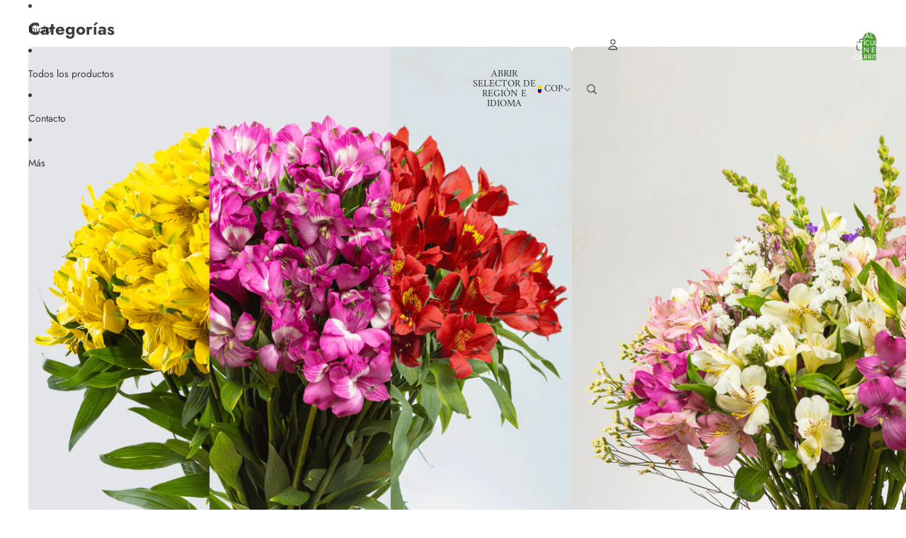

--- FILE ---
content_type: text/html; charset=utf-8
request_url: https://floresplazoleta.com/
body_size: 45996
content:
<!doctype html>
<html
  class="no-js"
  lang="es"
>
  <head><link href="//floresplazoleta.com/cdn/shop/t/5/assets/overflow-list.css?v=168694168152117541881757681934" as="style" rel="preload">
<link href="//floresplazoleta.com/cdn/shop/t/5/assets/base.css?v=19295334643480327241757681936" rel="stylesheet" type="text/css" media="all" />
<link
        rel="icon"
        type="image/png"
        href="//floresplazoleta.com/cdn/shop/files/Diseno_sin_titulo_7_a621c873-e582-4aa3-b274-91b9b0b41cb7.png?crop=center&height=32&v=1758827568&width=32"
      >
    <link
      rel="expect"
      href="#MainContent"
      blocking="render"
      id="view-transition-render-blocker"
    ><meta charset="utf-8">
<meta
  http-equiv="X-UA-Compatible"
  content="IE=edge"
>
<meta
  name="viewport"
  content="width=device-width,initial-scale=1"
>
<meta
  name="view-transition"
  content="same-origin"
>
<meta
  name="theme-color"
  content=""
>

<meta
  property="og:site_name"
  content="FLORES DE LA PLAZOLETA"
>
<meta
  property="og:url"
  content="https://floresplazoleta.com/"
>
<meta
  property="og:title"
  content="Flores de la Plazoleta"
>
<meta
  property="og:type"
  content="website"
>
<meta
  property="og:description"
  content="Descubre nuestras flores frescas de exportación, cultivadas con dedicación y enviadas directamente desde nuestras fincas hasta tu puerta. Calidad premium y entrega nacional garantizada."
><meta
    property="og:image"
    content="http://floresplazoleta.com/cdn/shop/files/Plazoleta_ProFlora2023-106.jpg?v=1724286015"
  >
  <meta
    property="og:image:secure_url"
    content="https://floresplazoleta.com/cdn/shop/files/Plazoleta_ProFlora2023-106.jpg?v=1724286015"
  >
  <meta
    property="og:image:width"
    content="2048"
  >
  <meta
    property="og:image:height"
    content="1365"
  ><meta
  name="twitter:card"
  content="summary_large_image"
>
<meta
  name="twitter:title"
  content="Flores de la Plazoleta"
>
<meta
  name="twitter:description"
  content="Descubre nuestras flores frescas de exportación, cultivadas con dedicación y enviadas directamente desde nuestras fincas hasta tu puerta. Calidad premium y entrega nacional garantizada."
>

<title>
  Flores de la Plazoleta
 &ndash; FLORES DE LA PLAZOLETA</title>

<link
  rel="canonical"
  href="https://floresplazoleta.com/"
>


  <meta
    name="description"
    content="Descubre nuestras flores frescas de exportación, cultivadas con dedicación y enviadas directamente desde nuestras fincas hasta tu puerta. Calidad premium y entrega nacional garantizada."
  >

<link
    rel="preconnect"
    href="https://fonts.shopifycdn.com"
    crossorigin
  >
<link
    rel="preload"
    as="font"
    href="//floresplazoleta.com/cdn/fonts/jost/jost_n4.d47a1b6347ce4a4c9f437608011273009d91f2b7.woff2"
    type="font/woff2"
    crossorigin
  ><link
    rel="preload"
    as="font"
    href="//floresplazoleta.com/cdn/fonts/jost/jost_n4.d47a1b6347ce4a4c9f437608011273009d91f2b7.woff2"
    type="font/woff2"
    crossorigin
  ><link
    rel="preload"
    as="font"
    href="//floresplazoleta.com/cdn/fonts/amiri/amiri_n4.fee8c3379b68ea3b9c7241a63b8a252071faad52.woff2"
    type="font/woff2"
    crossorigin
  ><link
    rel="preload"
    as="font"
    href="//floresplazoleta.com/cdn/fonts/amiri/amiri_n7.18bdf9995a65958ebe1ecc6a8e58369f2e5fde36.woff2"
    type="font/woff2"
    crossorigin
  >
<script async crossorigin fetchpriority="high" src="/cdn/shopifycloud/importmap-polyfill/es-modules-shim.2.4.0.js"></script>
<script type="importmap">
  {
    "imports": {
      "@theme/critical": "//floresplazoleta.com/cdn/shop/t/5/assets/critical.js?v=169402557219780209121757681935",
      "@theme/product-title": "//floresplazoleta.com/cdn/shop/t/5/assets/product-title-truncation.js?v=81744426891537421781757681934",
      "@theme/component": "//floresplazoleta.com/cdn/shop/t/5/assets/component.js?v=74239122572524296041757681936",
      "@theme/dialog": "//floresplazoleta.com/cdn/shop/t/5/assets/dialog.js?v=94382931671780430451757681935",
      "@theme/events": "//floresplazoleta.com/cdn/shop/t/5/assets/events.js?v=59172389608566392641757681935",
      "@theme/focus": "//floresplazoleta.com/cdn/shop/t/5/assets/focus.js?v=60436577539430446401757681934",
      "@theme/morph": "//floresplazoleta.com/cdn/shop/t/5/assets/morph.js?v=175376767362814376631757681934",
      "@theme/paginated-list": "//floresplazoleta.com/cdn/shop/t/5/assets/paginated-list.js?v=95298315036233333871757681936",
      "@theme/performance": "//floresplazoleta.com/cdn/shop/t/5/assets/performance.js?v=160961134082498414901757681936",
      "@theme/product-form": "//floresplazoleta.com/cdn/shop/t/5/assets/product-form.js?v=127515301325557712001757681935",
      "@theme/recently-viewed-products": "//floresplazoleta.com/cdn/shop/t/5/assets/recently-viewed-products.js?v=94729125001750262651757681934",
      "@theme/scrolling": "//floresplazoleta.com/cdn/shop/t/5/assets/scrolling.js?v=10957690925586738441757681934",
      "@theme/section-renderer": "//floresplazoleta.com/cdn/shop/t/5/assets/section-renderer.js?v=117273408521114569061757681935",
      "@theme/section-hydration": "//floresplazoleta.com/cdn/shop/t/5/assets/section-hydration.js?v=177651605160027701221757681936",
      "@theme/utilities": "//floresplazoleta.com/cdn/shop/t/5/assets/utilities.js?v=20543301071820501481757681936",
      "@theme/variant-picker": "//floresplazoleta.com/cdn/shop/t/5/assets/variant-picker.js?v=113536721324242252251757681935",
      "@theme/media-gallery": "//floresplazoleta.com/cdn/shop/t/5/assets/media-gallery.js?v=111441960308641931071757681935",
      "@theme/quick-add": "//floresplazoleta.com/cdn/shop/t/5/assets/quick-add.js?v=74531385036627369001757681935",
      "@theme/paginated-list-aspect-ratio": "//floresplazoleta.com/cdn/shop/t/5/assets/paginated-list-aspect-ratio.js?v=25254270272143792451757681934",
      "@theme/popover-polyfill": "//floresplazoleta.com/cdn/shop/t/5/assets/popover-polyfill.js?v=119029313658895111201757681934"
    }
  }
</script>


  
  <script
    src="//floresplazoleta.com/cdn/shop/t/5/assets/view-transitions.js?v=84877080446900032951757681936"
    async
    blocking="render"
  ></script>
  


<link
  rel="modulepreload"
  href="//floresplazoleta.com/cdn/shop/t/5/assets/critical.js?v=169402557219780209121757681935"
>

<link
  rel="modulepreload"
  href="//floresplazoleta.com/cdn/shop/t/5/assets/utilities.js?v=20543301071820501481757681936"
  fetchpriority="low"
>
<link
  rel="modulepreload"
  href="//floresplazoleta.com/cdn/shop/t/5/assets/component.js?v=74239122572524296041757681936"
  fetchpriority="low"
>
<link
  rel="modulepreload"
  href="//floresplazoleta.com/cdn/shop/t/5/assets/section-renderer.js?v=117273408521114569061757681935"
  fetchpriority="low"
>
<link
  rel="modulepreload"
  href="//floresplazoleta.com/cdn/shop/t/5/assets/section-hydration.js?v=177651605160027701221757681936"
  fetchpriority="low"
>
<link
  rel="modulepreload"
  href="//floresplazoleta.com/cdn/shop/t/5/assets/morph.js?v=175376767362814376631757681934"
  fetchpriority="low"
>



<link
  rel="modulepreload"
  href="//floresplazoleta.com/cdn/shop/t/5/assets/focus.js?v=60436577539430446401757681934"
  fetchpriority="low"
>
<link
  rel="modulepreload"
  href="//floresplazoleta.com/cdn/shop/t/5/assets/recently-viewed-products.js?v=94729125001750262651757681934"
  fetchpriority="low"
>
<link
  rel="modulepreload"
  href="//floresplazoleta.com/cdn/shop/t/5/assets/scrolling.js?v=10957690925586738441757681934"
  fetchpriority="low"
>
<link
  rel="modulepreload"
  href="//floresplazoleta.com/cdn/shop/t/5/assets/events.js?v=59172389608566392641757681935"
  fetchpriority="low"
>
<script
  src="//floresplazoleta.com/cdn/shop/t/5/assets/popover-polyfill.js?v=119029313658895111201757681934"
  type="module"
  fetchpriority="low"
></script>
<script
  src="//floresplazoleta.com/cdn/shop/t/5/assets/quick-add.js?v=74531385036627369001757681935"
  type="module"
  fetchpriority="low"
></script>

  <script
    src="//floresplazoleta.com/cdn/shop/t/5/assets/cart-discount.js?v=107077853990124422021757681934"
    type="module"
    fetchpriority="low"
  ></script>

<script
  src="//floresplazoleta.com/cdn/shop/t/5/assets/dialog.js?v=94382931671780430451757681935"
  type="module"
  fetchpriority="low"
></script>
<script
  src="//floresplazoleta.com/cdn/shop/t/5/assets/variant-picker.js?v=113536721324242252251757681935"
  type="module"
  fetchpriority="low"
></script>
<script
  src="//floresplazoleta.com/cdn/shop/t/5/assets/product-card.js?v=174129639976667491711757681935"
  type="module"
  fetchpriority="low"
></script>
<script
  src="//floresplazoleta.com/cdn/shop/t/5/assets/product-form.js?v=127515301325557712001757681935"
  type="module"
  fetchpriority="low"
></script>
<script
  src="//floresplazoleta.com/cdn/shop/t/5/assets/accordion-custom.js?v=99000499017714805851757681934"
  type="module"
  fetchpriority="low"
></script>
<script
  src="//floresplazoleta.com/cdn/shop/t/5/assets/disclosure-custom.js?v=168050880623268140331757681935"
  type="module"
  fetchpriority="low"
></script>
<script
  src="//floresplazoleta.com/cdn/shop/t/5/assets/media.js?v=37825095869491791421757681934"
  type="module"
  fetchpriority="low"
></script>
<script
  src="//floresplazoleta.com/cdn/shop/t/5/assets/product-price.js?v=30079423257668675401757681935"
  type="module"
  fetchpriority="low"
></script>
<script
  src="//floresplazoleta.com/cdn/shop/t/5/assets/product-title-truncation.js?v=81744426891537421781757681934"
  type="module"
  fetchpriority="low"
></script>
<script
  src="//floresplazoleta.com/cdn/shop/t/5/assets/product-inventory.js?v=16343734458933704981757681934"
  type="module"
  fetchpriority="low"
></script>
<script
  src="//floresplazoleta.com/cdn/shop/t/5/assets/show-more.js?v=94563802205717136101757681936"
  type="module"
  fetchpriority="low"
></script>
<script
  src="//floresplazoleta.com/cdn/shop/t/5/assets/slideshow.js?v=63092151078244317761757681936"
  type="module"
  fetchpriority="low"
></script>
<script
  src="//floresplazoleta.com/cdn/shop/t/5/assets/anchored-popover.js?v=95953304814728754461757681934"
  type="module"
  fetchpriority="low"
></script>
<script
  src="//floresplazoleta.com/cdn/shop/t/5/assets/floating-panel.js?v=128677600744947036551757681936"
  type="module"
  fetchpriority="low"
></script>
<script
  src="//floresplazoleta.com/cdn/shop/t/5/assets/video-background.js?v=25237992823806706551757681936"
  type="module"
  fetchpriority="low"
></script>
<script
  src="//floresplazoleta.com/cdn/shop/t/5/assets/component-quantity-selector.js?v=56330027151833116691757681935"
  type="module"
  fetchpriority="low"
></script>
<script
  src="//floresplazoleta.com/cdn/shop/t/5/assets/media-gallery.js?v=111441960308641931071757681935"
  type="module"
  fetchpriority="low"
></script>
<script
  src="//floresplazoleta.com/cdn/shop/t/5/assets/rte-formatter.js?v=101420294193111439321757681935"
  type="module"
  fetchpriority="low"
></script>
<script
  src="//floresplazoleta.com/cdn/shop/t/5/assets/gift-card-recipient-form.js?v=129634859299628245901757681935"
  type="module"
  fetchpriority="low"
></script>


  <script
    src="//floresplazoleta.com/cdn/shop/t/5/assets/localization.js?v=87759161307859666401757681935"
    type="module"
    fetchpriority="low"
  ></script>





  <script
    src="//floresplazoleta.com/cdn/shop/t/5/assets/product-card-link.js?v=97122579314620396511757681934"
    type="module"
    fetchpriority="low"
  ></script>


<script
  src="//floresplazoleta.com/cdn/shop/t/5/assets/auto-close-details.js?v=58350291535404441581757681935"
  defer="defer"
></script>

<script>
  const basePath = 'https://cdn.shopify.com/static/themes/horizon/placeholders';
  const Theme = {
    placeholders: {
      general: [
        `${basePath}/general-1.png`,
        `${basePath}/general-2.png`,
        `${basePath}/general-3.png`,
        `${basePath}/general-4.png`,
        `${basePath}/general-5.png`,
        `${basePath}/general-6.png`,
        `${basePath}/general-7.png`,
      ],
      product: [`${basePath}/product-ball.png`, `${basePath}/product-cone.png`, `${basePath}/product-cube.png`],
    },
    translations: {
      placeholder_image: `Imagen marcadora de posición`,
      added: `Agregada`,
      recipient_form_fields_visible: `Los campos de destinatario en el formulario ya son visibles`,
      recipient_form_fields_hidden: `Los campos de destinatario en el formulario ya no son visibles`,
      recipient_form_error: `Hubo un error al enviar el formulario`,
    },
    routes: {
      cart_add_url: '/cart/add.js',
      cart_change_url: '/cart/change',
      cart_update_url: '/cart/update',
      cart_url: '/cart',
      predictive_search_url: '/search/suggest',
      search_url: '/search',
    },
    template: {
      name: 'index',
    },
  };
</script>
<style data-shopify>


  @font-face {
  font-family: Jost;
  font-weight: 400;
  font-style: normal;
  font-display: swap;
  src: url("//floresplazoleta.com/cdn/fonts/jost/jost_n4.d47a1b6347ce4a4c9f437608011273009d91f2b7.woff2") format("woff2"),
       url("//floresplazoleta.com/cdn/fonts/jost/jost_n4.791c46290e672b3f85c3d1c651ef2efa3819eadd.woff") format("woff");
}

  @font-face {
  font-family: Jost;
  font-weight: 700;
  font-style: normal;
  font-display: swap;
  src: url("//floresplazoleta.com/cdn/fonts/jost/jost_n7.921dc18c13fa0b0c94c5e2517ffe06139c3615a3.woff2") format("woff2"),
       url("//floresplazoleta.com/cdn/fonts/jost/jost_n7.cbfc16c98c1e195f46c536e775e4e959c5f2f22b.woff") format("woff");
}

  @font-face {
  font-family: Jost;
  font-weight: 400;
  font-style: italic;
  font-display: swap;
  src: url("//floresplazoleta.com/cdn/fonts/jost/jost_i4.b690098389649750ada222b9763d55796c5283a5.woff2") format("woff2"),
       url("//floresplazoleta.com/cdn/fonts/jost/jost_i4.fd766415a47e50b9e391ae7ec04e2ae25e7e28b0.woff") format("woff");
}

  @font-face {
  font-family: Jost;
  font-weight: 700;
  font-style: italic;
  font-display: swap;
  src: url("//floresplazoleta.com/cdn/fonts/jost/jost_i7.d8201b854e41e19d7ed9b1a31fe4fe71deea6d3f.woff2") format("woff2"),
       url("//floresplazoleta.com/cdn/fonts/jost/jost_i7.eae515c34e26b6c853efddc3fc0c552e0de63757.woff") format("woff");
}


  

  


    @font-face {
  font-family: Amiri;
  font-weight: 400;
  font-style: normal;
  font-display: swap;
  src: url("//floresplazoleta.com/cdn/fonts/amiri/amiri_n4.fee8c3379b68ea3b9c7241a63b8a252071faad52.woff2") format("woff2"),
       url("//floresplazoleta.com/cdn/fonts/amiri/amiri_n4.94cde4e18ec8ae53bf8f7240b84e1f76ce23772d.woff") format("woff");
}

    @font-face {
  font-family: Amiri;
  font-weight: 700;
  font-style: normal;
  font-display: swap;
  src: url("//floresplazoleta.com/cdn/fonts/amiri/amiri_n7.18bdf9995a65958ebe1ecc6a8e58369f2e5fde36.woff2") format("woff2"),
       url("//floresplazoleta.com/cdn/fonts/amiri/amiri_n7.4018e09897bebe29690de457ff22ede457913518.woff") format("woff");
}

    @font-face {
  font-family: Amiri;
  font-weight: 400;
  font-style: italic;
  font-display: swap;
  src: url("//floresplazoleta.com/cdn/fonts/amiri/amiri_i4.95beacf234505f7529ea2b9b84305503763d41e2.woff2") format("woff2"),
       url("//floresplazoleta.com/cdn/fonts/amiri/amiri_i4.8d0b215ae13ef2acc52deb9eff6cd2c66724cd2c.woff") format("woff");
}

    @font-face {
  font-family: Amiri;
  font-weight: 700;
  font-style: italic;
  font-display: swap;
  src: url("//floresplazoleta.com/cdn/fonts/amiri/amiri_i7.d86700268b4250b5d5dd87a772497e6709d54e11.woff2") format("woff2"),
       url("//floresplazoleta.com/cdn/fonts/amiri/amiri_i7.cb7296b13edcdeb3c0aa02998d8a90203078f1a1.woff") format("woff");
}

  

  


    @font-face {
  font-family: Amiri;
  font-weight: 700;
  font-style: normal;
  font-display: swap;
  src: url("//floresplazoleta.com/cdn/fonts/amiri/amiri_n7.18bdf9995a65958ebe1ecc6a8e58369f2e5fde36.woff2") format("woff2"),
       url("//floresplazoleta.com/cdn/fonts/amiri/amiri_n7.4018e09897bebe29690de457ff22ede457913518.woff") format("woff");
}

    @font-face {
  font-family: Amiri;
  font-weight: 700;
  font-style: normal;
  font-display: swap;
  src: url("//floresplazoleta.com/cdn/fonts/amiri/amiri_n7.18bdf9995a65958ebe1ecc6a8e58369f2e5fde36.woff2") format("woff2"),
       url("//floresplazoleta.com/cdn/fonts/amiri/amiri_n7.4018e09897bebe29690de457ff22ede457913518.woff") format("woff");
}

    @font-face {
  font-family: Amiri;
  font-weight: 700;
  font-style: italic;
  font-display: swap;
  src: url("//floresplazoleta.com/cdn/fonts/amiri/amiri_i7.d86700268b4250b5d5dd87a772497e6709d54e11.woff2") format("woff2"),
       url("//floresplazoleta.com/cdn/fonts/amiri/amiri_i7.cb7296b13edcdeb3c0aa02998d8a90203078f1a1.woff") format("woff");
}

    @font-face {
  font-family: Amiri;
  font-weight: 700;
  font-style: italic;
  font-display: swap;
  src: url("//floresplazoleta.com/cdn/fonts/amiri/amiri_i7.d86700268b4250b5d5dd87a772497e6709d54e11.woff2") format("woff2"),
       url("//floresplazoleta.com/cdn/fonts/amiri/amiri_i7.cb7296b13edcdeb3c0aa02998d8a90203078f1a1.woff") format("woff");
}

  

  :root {
    /* Page Layout */
    --sidebar-width: 25rem;
    --narrow-content-width: 36rem;
    --normal-content-width: 42rem;
    --wide-content-width: 46rem;
    --narrow-page-width: 90rem;
    --normal-page-width: 120rem;
    --wide-page-width: 150rem;

    /* Section Heights */
    --section-height-small: 15rem;
    --section-height-medium: 25rem;
    --section-height-large: 35rem;

    @media screen and (min-width: 40em) {
      --section-height-small: 40svh;
      --section-height-medium: 55svh;
      --section-height-large: 70svh;
    }

    @media screen and (min-width: 60em) {
      --section-height-small: 50svh;
      --section-height-medium: 65svh;
      --section-height-large: 80svh;
    }

    /* Letter spacing */
    --letter-spacing-sm: 0.06em;
    --letter-spacing-md: 0.13em;

    /* Font families */
    --font-body--family: Jost, sans-serif;
    --font-body--style: normal;
    --font-body--weight: 400;
    --font-subheading--family: Jost, sans-serif;
    --font-subheading--style: normal;
    --font-subheading--weight: 400;
    --font-heading--family: Amiri, serif;
    --font-heading--style: normal;
    --font-heading--weight: 400;
    --font-accent--family: Amiri, serif;
    --font-accent--style: normal;
    --font-accent--weight: 700;

    /* Margin sizes */
    --font-h1--spacing: 0.25em;
    --font-h2--spacing: 0.25em;
    --font-h3--spacing: 0.25em;
    --font-h4--spacing: 0.25em;
    --font-h5--spacing: 0.25em;
    --font-h6--spacing: 0.25em;
    --font-paragraph--spacing: 0.5em;

    /* Heading colors */
    --font-h1--color: var(--color-foreground-heading);
    --font-h2--color: var(--color-foreground-heading);
    --font-h3--color: var(--color-foreground-heading);
    --font-h4--color: var(--color-foreground-heading);
    --font-h5--color: var(--color-foreground-heading);
    --font-h6--color: var(--color-foreground-heading);

    /** Z-Index / Layering */
    --layer-section-background: -2;
    --layer-lowest: -1;
    --layer-base: 0;
    --layer-flat: 1;
    --layer-raised: 2;
    --layer-heightened: 4;
    --layer-sticky: 8;
    --layer-window-overlay: 10;
    --layer-header-menu: 12;
    --layer-overlay: 16;
    --layer-menu-drawer: 18;
    --layer-temporary: 20;

    /* Max-width / Measure */
    --max-width--body-normal: 50ch;
    --max-width--body-narrow: 35ch;

    --max-width--heading-normal: 50ch;
    --max-width--heading-narrow: 30ch;

    --max-width--display-normal: 20ch;
    --max-width--display-narrow: 15ch;
    --max-width--display-tight: 5ch;

    /* Letter-spacing / Tracking */
    --letter-spacing--display-tight: -0.03em;
    --letter-spacing--display-normal: 0em;
    --letter-spacing--display-loose: 0.03em;

    --letter-spacing--heading-tight: -0.03em;
    --letter-spacing--heading-normal: 0em;
    --letter-spacing--heading-loose: 0.03em;

    --letter-spacing--body-tight: -0.03em;
    --letter-spacing--body-normal: 0em;
    --letter-spacing--body-loose: 0.03em;

    /* Line height / Leading */
    --line-height: 1;

    --line-height--display-tight: 1;
    --line-height--display-normal: 1.1;
    --line-height--display-loose: 1.2;

    --line-height--heading-tight: 1.15;
    --line-height--heading-normal: 1.25;
    --line-height--heading-loose: 1.35;

    --line-height--body-tight: 1.2;
    --line-height--body-normal: 1.4;
    --line-height--body-loose: 1.6;

    /* Typography presets */
    --font-size--paragraph: 0.875rem;--font-size--h1: clamp(2.75rem, 7.2vw, 4.5rem);--font-size--h2: 2.5rem;--font-size--h3: 1.5rem;--font-size--h4: 0.875rem;--font-size--h5: 0.875rem;--font-size--h6: 0.75rem;--font-paragraph--weight: 400;--font-paragraph--letter-spacing: var(--letter-spacing--body-normal);--font-paragraph--size: var(--font-size--paragraph);--font-paragraph--family: var(--font-body--family);--font-paragraph--style: var(--font-body--style);--font-paragraph--case: ;--font-paragraph--line-height: var(--line-height--body-normal);--font-h1--weight: var(--font-heading--weight);--font-h1--letter-spacing: var(--letter-spacing--heading-normal);--font-h1--size: var(--font-size--h1);--font-h1--family: var(--font-heading--family);--font-h1--style: var(--font-heading--style);--font-h1--case: none;--font-h1--line-height: var(--line-height--display-tight);--font-h2--weight: var(--font-heading--weight);--font-h2--letter-spacing: var(--letter-spacing--heading-normal);--font-h2--size: var(--font-size--h2);--font-h2--family: var(--font-heading--family);--font-h2--style: var(--font-heading--style);--font-h2--case: none;--font-h2--line-height: var(--line-height--display-normal);--font-h3--weight: var(--font-primary--weight);--font-h3--letter-spacing: var(--letter-spacing--heading-normal);--font-h3--size: var(--font-size--h3);--font-h3--family: var(--font-primary--family);--font-h3--style: var(--font-primary--style);--font-h3--case: none;--font-h3--line-height: var(--line-height--display-normal);--font-h4--weight: var(--font-secondary--weight);--font-h4--letter-spacing: var(--letter-spacing--heading-normal);--font-h4--size: var(--font-size--h4);--font-h4--family: var(--font-secondary--family);--font-h4--style: var(--font-secondary--style);--font-h4--case: none;--font-h4--line-height: var(--line-height--display-normal);--font-h5--weight: var(--font-body--weight);--font-h5--letter-spacing: var(--letter-spacing--heading-normal);--font-h5--size: var(--font-size--h5);--font-h5--family: var(--font-body--family);--font-h5--style: var(--font-body--style);--font-h5--case: none;--font-h5--line-height: var(--line-height--display-normal);--font-h6--weight: var(--font-subheading--weight);--font-h6--letter-spacing: var(--letter-spacing--heading-loose);--font-h6--size: var(--font-size--h6);--font-h6--family: var(--font-subheading--family);--font-h6--style: var(--font-subheading--style);--font-h6--case: uppercase;--font-h6--line-height: var(--line-height--display-normal);

    /* Hardcoded font sizes */
    --font-size--2xs: 0.625rem;
    --font-size--xs: 0.8125rem;
    --font-size--sm: 0.875rem;
    --font-size--md: 1rem;
    --font-size--lg: 1.125rem;
    --font-size--xl: 1.25rem;
    --font-size--2xl: 1.5rem;
    --font-size--3xl: 2rem;
    --font-size--4xl: 2.5rem;
    --font-size--5xl: 3rem;
    --font-size--6xl: 3.5rem;

    /* Menu font sizes */
    --menu-font-sm--size: 0.875rem;
    --menu-font-sm--line-height: calc(1.1 + 0.5 * min(16 / 14));
    --menu-font-md--size: 1rem;
    --menu-font-md--line-height: calc(1.1 + 0.5 * min(16 / 16));
    --menu-font-lg--size: 1.125rem;
    --menu-font-lg--line-height: calc(1.1 + 0.5 * min(16 / 18));
    --menu-font-xl--size: 1.25rem;
    --menu-font-xl--line-height: calc(1.1 + 0.5 * min(16 / 20));
    --menu-font-2xl--size: 1.75rem;
    --menu-font-2xl--line-height: calc(1.1 + 0.5 * min(16 / 28));

    /* Colors */
    --color-error: #8B0000;
    --color-success: #006400;
    --color-white: #FFFFFF;
    --color-white-rgb: 255 255 255;
    --color-black: #000000;
    --color-instock: #3ED660;
    --color-lowstock: #EE9441;
    --color-outofstock: #C8C8C8;

    /* Opacity */
    --opacity-5: 0.05;
    --opacity-8: 0.08;
    --opacity-10: 0.1;
    --opacity-15: 0.15;
    --opacity-20: 0.2;
    --opacity-25: 0.25;
    --opacity-30: 0.3;
    --opacity-40: 0.4;
    --opacity-50: 0.5;
    --opacity-60: 0.6;
    --opacity-70: 0.7;
    --opacity-80: 0.8;
    --opacity-85: 0.85;
    --opacity-90: 0.9;
    --opacity-subdued-text: var(--opacity-70);

    --shadow-button: 0 2px 3px rgb(0 0 0 / 20%);
    --gradient-image-overlay: linear-gradient(to top, rgb(0 0 0 / 0.5), transparent);

    /* Spacing */
    --margin-3xs: 0.125rem;
    --margin-2xs: 0.3rem;
    --margin-xs: 0.5rem;
    --margin-sm: 0.7rem;
    --margin-md: 0.8rem;
    --margin-lg: 1rem;
    --margin-xl: 1.25rem;
    --margin-2xl: 1.5rem;
    --margin-3xl: 1.75rem;
    --margin-4xl: 2rem;
    --margin-5xl: 3rem;
    --margin-6xl: 5rem;

    --scroll-margin: 50px;

    --padding-3xs: 0.125rem;
    --padding-2xs: 0.25rem;
    --padding-xs: 0.5rem;
    --padding-sm: 0.7rem;
    --padding-md: 0.8rem;
    --padding-lg: 1rem;
    --padding-xl: 1.25rem;
    --padding-2xl: 1.5rem;
    --padding-3xl: 1.75rem;
    --padding-4xl: 2rem;
    --padding-5xl: 3rem;
    --padding-6xl: 4rem;

    --gap-3xs: 0.125rem;
    --gap-2xs: 0.3rem;
    --gap-xs: 0.5rem;
    --gap-sm: 0.7rem;
    --gap-md: 0.9rem;
    --gap-lg: 1rem;
    --gap-xl: 1.25rem;
    --gap-2xl: 2rem;
    --gap-3xl: 3rem;

    --spacing-scale-sm: 0.6;
    --spacing-scale-md: 0.7;
    --spacing-scale-default: 1.0;

    /* Checkout buttons gap */
    --checkout-button-gap: 8px;

    /* Borders */
    --style-border-width: 1px;
    --style-border-radius-xs: 0.2rem;
    --style-border-radius-sm: 0.6rem;
    --style-border-radius-md: 0.8rem;
    --style-border-radius-50: 50%;
    --style-border-radius-lg: 1rem;
    --style-border-radius-pills: 40px;
    --style-border-radius-inputs: 8px;
    --style-border-radius-buttons-primary: 5px;
    --style-border-radius-buttons-secondary: 5px;
    --style-border-width-primary: 0px;
    --style-border-width-secondary: 1px;
    --style-border-width-inputs: 1px;
    --style-border-radius-popover: 8px;
    --style-border-popover: 1px none rgb(var(--color-border-rgb) / 50%);
    --style-border-drawer: 1px none rgb(var(--color-border-rgb) / 50%);
    --style-border-swatch-opacity: 10%;
    --style-border-swatch-width: 1px;
    --style-border-swatch-style: solid;

    /* Animation */
    --ease-out-cubic: cubic-bezier(0.33, 1, 0.68, 1);
    --ease-out-quad: cubic-bezier(0.32, 0.72, 0, 1);
    --animation-speed-fast: 0.0625s;
    --animation-speed: 0.125s;
    --animation-speed-slow: 0.2s;
    --animation-speed-medium: 0.15s;
    --animation-easing: ease-in-out;
    --animation-slideshow-easing: cubic-bezier(0.4, 0, 0.2, 1);
    --drawer-animation-speed: 0.2s;
    --animation-values-slow: var(--animation-speed-slow) var(--animation-easing);
    --animation-values: var(--animation-speed) var(--animation-easing);
    --animation-values-fast: var(--animation-speed-fast) var(--animation-easing);
    --animation-values-allow-discrete: var(--animation-speed) var(--animation-easing) allow-discrete;
    --animation-timing-hover: cubic-bezier(0.25, 0.46, 0.45, 0.94);
    --animation-timing-active: cubic-bezier(0.5, 0, 0.75, 0);
    --animation-timing-bounce: cubic-bezier(0.34, 1.56, 0.64, 1);
    --animation-timing-default: cubic-bezier(0, 0, 0.2, 1);
    --animation-timing-fade-in: cubic-bezier(0.16, 1, 0.3, 1);
    --animation-timing-fade-out: cubic-bezier(0.4, 0, 0.2, 1);

    /* View transitions */
    /* View transition old */
    --view-transition-old-main-content: var(--animation-speed) var(--animation-easing) both fadeOut;

    /* View transition new */
    --view-transition-new-main-content: var(--animation-speed) var(--animation-easing) both fadeIn, var(--animation-speed) var(--animation-easing) both slideInTopViewTransition;

    /* Focus */
    --focus-outline-width: 0.09375rem;
    --focus-outline-offset: 0.2em;

    /* Badges */
    --badge-blob-padding-block: 1px;
    --badge-blob-padding-inline: 12px 8px;
    --badge-rectangle-padding-block: 1px;
    --badge-rectangle-padding-inline: 6px;
    @media screen and (min-width: 750px) {
      --badge-blob-padding-block: 4px;
      --badge-blob-padding-inline: 16px 12px;
      --badge-rectangle-padding-block: 4px;
      --badge-rectangle-padding-inline: 10px;
    }

    /* Icons */
    --icon-size-2xs: 0.6rem;
    --icon-size-xs: 0.85rem;
    --icon-size-sm: 1.25rem;
    --icon-size-md: 1.375rem;
    --icon-size-lg: 1.5rem;
    --icon-stroke-width: 1px;

    /* Input */
    --input-email-min-width: 200px;
    --input-search-max-width: 650px;
    --input-padding-y: 0.8rem;
    --input-padding-x: 0.8rem;
    --input-padding: var(--input-padding-y) var(--input-padding-x);
    --input-box-shadow-width: var(--style-border-width-inputs);
    --input-box-shadow: 0 0 0 var(--input-box-shadow-width) var(--color-input-border);
    --input-box-shadow-focus: 0 0 0 calc(var(--input-box-shadow-width) + 0.5px) var(--color-input-border);
    --input-disabled-background-color: rgb(var(--color-foreground-rgb) / var(--opacity-10));
    --input-disabled-border-color: rgb(var(--color-foreground-rgb) / var(--opacity-5));
    --input-disabled-text-color: rgb(var(--color-foreground-rgb) / var(--opacity-50));
    --input-textarea-min-height: 55px;

    /* Button size */
    --button-size-sm: 30px;
    --button-size-md: 36px;
    --button-size: var(--minimum-touch-target);
    --button-padding-inline: 24px;
    --button-padding-block: 16px;

    /* Button font-family */
    --button-font-family-primary: var(--font-body--family);
    --button-font-family-secondary: var(--font-body--family);

    /* Button font-weight */
    --button-font-weight-primary: 900;
    --button-font-weight-secondary: 900;

    /* Button text case */
    --button-text-case: ;
    --button-text-case-primary: uppercase;
    --button-text-case-secondary: uppercase;

    /* Borders */
    --border-color: rgb(var(--color-border-rgb) / var(--opacity-50));
    --border-width-sm: 1px;
    --border-width-md: 2px;
    --border-width-lg: 5px;

    /* Drawers */
    --drawer-inline-padding: 25px;
    --drawer-menu-inline-padding: 2.5rem;
    --drawer-header-block-padding: 20px;
    --drawer-content-block-padding: 10px;
    --drawer-header-desktop-top: 0rem;
    --drawer-padding: calc(var(--padding-sm) + 7px);
    --drawer-height: 100dvh;
    --drawer-width: 95vw;
    --drawer-max-width: 500px;

    /* Variant Picker Swatches */
    --variant-picker-swatch-width-unitless: 25;
    --variant-picker-swatch-height-unitless: 25;
    --variant-picker-swatch-width: 25px;
    --variant-picker-swatch-height: 25px;
    --variant-picker-swatch-radius: 100px;
    --variant-picker-border-width: 1px;
    --variant-picker-border-style: solid;
    --variant-picker-border-opacity: 10%;

    /* Variant Picker Buttons */
    --variant-picker-button-radius: 3px;
    --variant-picker-button-border-width: 1px;

    /* Slideshow */
    --slideshow-controls-size: 3.5rem;
    --slideshow-controls-icon: 2rem;
    --peek-next-slide-size: 3rem;

    /* Utilities */
    --backdrop-opacity: 0.15;
    --backdrop-color-rgb: var(--color-shadow-rgb);
    --minimum-touch-target: 44px;
    --disabled-opacity: 0.5;
    --skeleton-opacity: 0.025;

    /* Shapes */
    --shape--circle: circle(50% at center);
    --shape--sunburst: polygon(100% 50%,94.62% 55.87%,98.3% 62.94%,91.57% 67.22%,93.3% 75%,85.7% 77.39%,85.36% 85.36%,77.39% 85.7%,75% 93.3%,67.22% 91.57%,62.94% 98.3%,55.87% 94.62%,50% 100%,44.13% 94.62%,37.06% 98.3%,32.78% 91.57%,25% 93.3%,22.61% 85.7%,14.64% 85.36%,14.3% 77.39%,6.7% 75%,8.43% 67.22%,1.7% 62.94%,5.38% 55.87%,0% 50%,5.38% 44.13%,1.7% 37.06%,8.43% 32.78%,6.7% 25%,14.3% 22.61%,14.64% 14.64%,22.61% 14.3%,25% 6.7%,32.78% 8.43%,37.06% 1.7%,44.13% 5.38%,50% 0%,55.87% 5.38%,62.94% 1.7%,67.22% 8.43%,75% 6.7%,77.39% 14.3%,85.36% 14.64%,85.7% 22.61%,93.3% 25%,91.57% 32.78%,98.3% 37.06%,94.62% 44.13%);
    --shape--diamond: polygon(50% 0%, 100% 50%, 50% 100%, 0% 50%);
    --shape--blob: polygon(85.349% 11.712%, 87.382% 13.587%, 89.228% 15.647%, 90.886% 17.862%, 92.359% 20.204%, 93.657% 22.647%, 94.795% 25.169%, 95.786% 27.752%, 96.645% 30.382%, 97.387% 33.048%, 98.025% 35.740%, 98.564% 38.454%, 99.007% 41.186%, 99.358% 43.931%, 99.622% 46.685%, 99.808% 49.446%, 99.926% 52.210%, 99.986% 54.977%, 99.999% 57.744%, 99.975% 60.511%, 99.923% 63.278%, 99.821% 66.043%, 99.671% 68.806%, 99.453% 71.565%, 99.145% 74.314%, 98.724% 77.049%, 98.164% 79.759%, 97.433% 82.427%, 96.495% 85.030%, 95.311% 87.529%, 93.841% 89.872%, 92.062% 91.988%, 89.972% 93.796%, 87.635% 95.273%, 85.135% 96.456%, 82.532% 97.393%, 79.864% 98.127%, 77.156% 98.695%, 74.424% 99.129%, 71.676% 99.452%, 68.918% 99.685%, 66.156% 99.844%, 63.390% 99.942%, 60.624% 99.990%, 57.856% 99.999%, 55.089% 99.978%, 52.323% 99.929%, 49.557% 99.847%, 46.792% 99.723%, 44.031% 99.549%, 41.273% 99.317%, 38.522% 99.017%, 35.781% 98.639%, 33.054% 98.170%, 30.347% 97.599%, 27.667% 96.911%, 25.024% 96.091%, 22.432% 95.123%, 19.907% 93.994%, 17.466% 92.690%, 15.126% 91.216%, 12.902% 89.569%, 10.808% 87.761%, 8.854% 85.803%, 7.053% 83.703%, 5.418% 81.471%, 3.962% 79.119%, 2.702% 76.656%, 1.656% 74.095%, 0.846% 71.450%, 0.294% 68.740%, 0.024% 65.987%, 0.050% 63.221%, 0.343% 60.471%, 0.858% 57.752%, 1.548% 55.073%, 2.370% 52.431%, 3.283% 49.819%, 4.253% 47.227%, 5.249% 44.646%, 6.244% 42.063%, 7.211% 39.471%, 8.124% 36.858%, 8.958% 34.220%, 9.711% 31.558%, 10.409% 28.880%, 11.083% 26.196%, 11.760% 23.513%, 12.474% 20.839%, 13.259% 18.186%, 14.156% 15.569%, 15.214% 13.012%, 16.485% 10.556%, 18.028% 8.261%, 19.883% 6.211%, 22.041% 4.484%, 24.440% 3.110%, 26.998% 2.057%, 29.651% 1.275%, 32.360% 0.714%, 35.101% 0.337%, 37.859% 0.110%, 40.624% 0.009%, 43.391% 0.016%, 46.156% 0.113%, 48.918% 0.289%, 51.674% 0.533%, 54.425% 0.837%, 57.166% 1.215%, 59.898% 1.654%, 62.618% 2.163%, 65.322% 2.750%, 68.006% 3.424%, 70.662% 4.197%, 73.284% 5.081%, 75.860% 6.091%, 78.376% 7.242%, 80.813% 8.551%, 83.148% 10.036%, 85.349% 11.712%);

    /* Buy buttons */
    --height-buy-buttons: calc(var(--padding-lg) * 2 + var(--icon-size-sm));

    /* Card image height variables */
    --height-small: 10rem;
    --height-medium: 11.5rem;
    --height-large: 13rem;
    --height-full: 100vh;

    @media screen and (min-width: 750px) {
      --height-small: 17.5rem;
      --height-medium: 21.25rem;
      --height-large: 25rem;
    }

    /* Modal */
    --modal-max-height: 65dvh;

    /* Card styles for search */
    --card-bg-hover: rgb(var(--color-foreground-rgb) / var(--opacity-5));
    --card-border-hover: rgb(var(--color-foreground-rgb) / var(--opacity-30));
    --card-border-focus: rgb(var(--color-foreground-rgb) / var(--opacity-10));

    /* Cart */
    --cart-primary-font-family: var(--font-body--family);
    --cart-primary-font-style: var(--font-body--style);
    --cart-primary-font-weight: var(--font-body--weight);
    --cart-secondary-font-family: var(--font-primary--family);
    --cart-secondary-font-style: var(--font-primary--style);
    --cart-secondary-font-weight: var(--font-primary--weight);
  }
</style>
<style data-shopify>
  
    
      :root,
    
    
    
    .color-scheme-1 {
        --color-background: rgb(255 255 255 / 1.0);
        /* RGB values only to apply different opacities - Relative color values are not supported in iOS < 16.4 */
        --color-background-rgb: 255 255 255;
        --opacity-5-15: 0.05;
        --opacity-10-25: 0.1;
        --opacity-35-55: 0.35;
        --opacity-40-60: 0.4;
        --opacity-30-60: 0.3;
        --color-foreground: rgb(3 3 2 / 0.76);
        --color-foreground-rgb: 3 3 2;
        --color-foreground-heading: rgb(3 3 2 / 1.0);
        --color-foreground-heading-rgb: 3 3 2;
        --color-primary: rgb(3 3 2 / 1.0);
        --color-primary-rgb: 3 3 2;
        --color-primary-hover: rgb(3 3 2 / 1.0);
        --color-primary-hover-rgb: 3 3 2;
        --color-border: rgb(211 206 197 / 1.0);
        --color-border-rgb: 211 206 197;
        --color-shadow: rgb(3 3 2 / 1.0);
        --color-shadow-rgb: 3 3 2;
        --color-primary-button-text: rgb(255 255 255 / 1.0);
        --color-primary-button-background: rgb(81 154 58 / 1.0);
        --color-primary-button-border: rgb(3 3 2 / 1.0);
        --color-primary-button-hover-text: rgb(3 3 2 / 1.0);
        --color-primary-button-hover-background: rgb(81 154 58 / 0.53);
        --color-primary-button-hover-border: rgb(3 3 2 / 1.0);
        --color-secondary-button-text: rgb(255 255 255 / 1.0);
        --color-secondary-button-background: rgb(81 154 58 / 1.0);
        --color-secondary-button-border: rgb(3 3 2 / 1.0);
        --color-secondary-button-hover-text: rgb(3 3 2 / 1.0);
        --color-secondary-button-hover-background: rgb(81 154 58 / 0.53);
        --color-secondary-button-hover-border: rgb(3 3 2 / 1.0);
        --color-input-background: rgb(211 206 197 / 0.09);
        --color-input-text: rgb(3 3 2 / 1.0);
        --color-input-text-rgb: 3 3 2;
        --color-input-border: rgb(211 206 197 / 1.0);
        --color-input-hover-background: rgb(245 245 245 / 1.0);
        --color-variant-background: rgb(0 0 0 / 0.0);
        --color-variant-border: rgb(3 3 2 / 0.11);
        --color-variant-text: rgb(0 0 0 / 1.0);
        --color-variant-text-rgb: 0 0 0;
        --color-variant-hover-background: rgb(245 245 245 / 1.0);
        --color-variant-hover-text: rgb(0 0 0 / 1.0);
        --color-variant-hover-border: rgb(230 230 230 / 1.0);
        --color-selected-variant-background: rgb(0 0 0 / 0.0);
        --color-selected-variant-border: rgb(3 3 2 / 1.0);
        --color-selected-variant-text: rgb(3 3 2 / 1.0);
        --color-selected-variant-hover-background: rgb(26 26 26 / 1.0);
        --color-selected-variant-hover-text: rgb(255 255 255 / 1.0);
        --color-selected-variant-hover-border: rgb(26 26 26 / 1.0);

        --input-disabled-background-color: rgb(var(--color-foreground-rgb) / var(--opacity-10));
        --input-disabled-border-color: rgb(var(--color-foreground-rgb) / var(--opacity-5-15));
        --input-disabled-text-color: rgb(var(--color-foreground-rgb) / var(--opacity-50));
        --color-foreground-muted: rgb(var(--color-foreground-rgb) / var(--opacity-60));
        --font-h1--color: var(--color-foreground-heading);
        --font-h2--color: var(--color-foreground-heading);
        --font-h3--color: var(--color-foreground-heading);
        --font-h4--color: var(--color-foreground-heading);
        --font-h5--color: var(--color-foreground-heading);
        --font-h6--color: var(--color-foreground-heading);

        /* Shadows */
        
          --shadow-drawer: 0px 4px 20px rgb(var(--color-shadow-rgb) / var(--opacity-15));
        
        
          --shadow-blur: 20px;
          --shadow-popover: 0px 4px 20px rgb(var(--color-shadow-rgb) / var(--opacity-15));
        
      }
  
    
    
    
    .color-scheme-2 {
        --color-background: rgb(237 235 231 / 1.0);
        /* RGB values only to apply different opacities - Relative color values are not supported in iOS < 16.4 */
        --color-background-rgb: 237 235 231;
        --opacity-5-15: 0.05;
        --opacity-10-25: 0.1;
        --opacity-35-55: 0.35;
        --opacity-40-60: 0.4;
        --opacity-30-60: 0.3;
        --color-foreground: rgb(0 0 0 / 1.0);
        --color-foreground-rgb: 0 0 0;
        --color-foreground-heading: rgb(0 0 0 / 1.0);
        --color-foreground-heading-rgb: 0 0 0;
        --color-primary: rgb(25 66 12 / 1.0);
        --color-primary-rgb: 25 66 12;
        --color-primary-hover: rgb(0 0 0 / 1.0);
        --color-primary-hover-rgb: 0 0 0;
        --color-border: rgb(0 0 0 / 1.0);
        --color-border-rgb: 0 0 0;
        --color-shadow: rgb(0 0 0 / 1.0);
        --color-shadow-rgb: 0 0 0;
        --color-primary-button-text: rgb(255 255 255 / 1.0);
        --color-primary-button-background: rgb(0 0 0 / 1.0);
        --color-primary-button-border: rgb(0 0 0 / 1.0);
        --color-primary-button-hover-text: rgb(0 0 0 / 1.0);
        --color-primary-button-hover-background: rgb(0 0 0 / 0.0);
        --color-primary-button-hover-border: rgb(0 0 0 / 1.0);
        --color-secondary-button-text: rgb(0 0 0 / 1.0);
        --color-secondary-button-background: rgb(0 0 0 / 0.0);
        --color-secondary-button-border: rgb(0 0 0 / 1.0);
        --color-secondary-button-hover-text: rgb(255 255 255 / 1.0);
        --color-secondary-button-hover-background: rgb(0 0 0 / 1.0);
        --color-secondary-button-hover-border: rgb(0 0 0 / 1.0);
        --color-input-background: rgb(255 255 255 / 1.0);
        --color-input-text: rgb(0 0 0 / 1.0);
        --color-input-text-rgb: 0 0 0;
        --color-input-border: rgb(0 0 0 / 1.0);
        --color-input-hover-background: rgb(245 245 245 / 1.0);
        --color-variant-background: rgb(255 255 255 / 1.0);
        --color-variant-border: rgb(230 230 230 / 1.0);
        --color-variant-text: rgb(0 0 0 / 1.0);
        --color-variant-text-rgb: 0 0 0;
        --color-variant-hover-background: rgb(245 245 245 / 1.0);
        --color-variant-hover-text: rgb(0 0 0 / 1.0);
        --color-variant-hover-border: rgb(230 230 230 / 1.0);
        --color-selected-variant-background: rgb(0 0 0 / 1.0);
        --color-selected-variant-border: rgb(0 0 0 / 1.0);
        --color-selected-variant-text: rgb(255 255 255 / 1.0);
        --color-selected-variant-hover-background: rgb(26 26 26 / 1.0);
        --color-selected-variant-hover-text: rgb(255 255 255 / 1.0);
        --color-selected-variant-hover-border: rgb(26 26 26 / 1.0);

        --input-disabled-background-color: rgb(var(--color-foreground-rgb) / var(--opacity-10));
        --input-disabled-border-color: rgb(var(--color-foreground-rgb) / var(--opacity-5-15));
        --input-disabled-text-color: rgb(var(--color-foreground-rgb) / var(--opacity-50));
        --color-foreground-muted: rgb(var(--color-foreground-rgb) / var(--opacity-60));
        --font-h1--color: var(--color-foreground-heading);
        --font-h2--color: var(--color-foreground-heading);
        --font-h3--color: var(--color-foreground-heading);
        --font-h4--color: var(--color-foreground-heading);
        --font-h5--color: var(--color-foreground-heading);
        --font-h6--color: var(--color-foreground-heading);

        /* Shadows */
        
          --shadow-drawer: 0px 4px 20px rgb(var(--color-shadow-rgb) / var(--opacity-15));
        
        
          --shadow-blur: 20px;
          --shadow-popover: 0px 4px 20px rgb(var(--color-shadow-rgb) / var(--opacity-15));
        
      }
  
    
    
    
    .color-scheme-3 {
        --color-background: rgb(113 63 80 / 1.0);
        /* RGB values only to apply different opacities - Relative color values are not supported in iOS < 16.4 */
        --color-background-rgb: 113 63 80;
        --opacity-5-15: 0.05;
        --opacity-10-25: 0.1;
        --opacity-35-55: 0.35;
        --opacity-40-60: 0.4;
        --opacity-30-60: 0.3;
        --color-foreground: rgb(255 255 255 / 0.69);
        --color-foreground-rgb: 255 255 255;
        --color-foreground-heading: rgb(255 255 255 / 1.0);
        --color-foreground-heading-rgb: 255 255 255;
        --color-primary: rgb(255 255 255 / 1.0);
        --color-primary-rgb: 255 255 255;
        --color-primary-hover: rgb(237 235 231 / 1.0);
        --color-primary-hover-rgb: 237 235 231;
        --color-border: rgb(214 212 211 / 1.0);
        --color-border-rgb: 214 212 211;
        --color-shadow: rgb(0 0 0 / 1.0);
        --color-shadow-rgb: 0 0 0;
        --color-primary-button-text: rgb(0 0 0 / 1.0);
        --color-primary-button-background: rgb(255 255 255 / 1.0);
        --color-primary-button-border: rgb(255 255 255 / 1.0);
        --color-primary-button-hover-text: rgb(255 255 255 / 1.0);
        --color-primary-button-hover-background: rgb(0 0 0 / 0.0);
        --color-primary-button-hover-border: rgb(255 255 255 / 1.0);
        --color-secondary-button-text: rgb(255 255 255 / 1.0);
        --color-secondary-button-background: rgb(0 0 0 / 0.0);
        --color-secondary-button-border: rgb(255 255 255 / 1.0);
        --color-secondary-button-hover-text: rgb(0 0 0 / 1.0);
        --color-secondary-button-hover-background: rgb(255 255 255 / 1.0);
        --color-secondary-button-hover-border: rgb(255 255 255 / 1.0);
        --color-input-background: rgb(0 0 0 / 0.0);
        --color-input-text: rgb(255 255 255 / 1.0);
        --color-input-text-rgb: 255 255 255;
        --color-input-border: rgb(255 255 255 / 1.0);
        --color-input-hover-background: rgb(255 255 255 / 0.08);
        --color-variant-background: rgb(255 255 255 / 1.0);
        --color-variant-border: rgb(230 230 230 / 1.0);
        --color-variant-text: rgb(0 0 0 / 1.0);
        --color-variant-text-rgb: 0 0 0;
        --color-variant-hover-background: rgb(245 245 245 / 1.0);
        --color-variant-hover-text: rgb(0 0 0 / 1.0);
        --color-variant-hover-border: rgb(230 230 230 / 1.0);
        --color-selected-variant-background: rgb(0 0 0 / 1.0);
        --color-selected-variant-border: rgb(0 0 0 / 1.0);
        --color-selected-variant-text: rgb(255 255 255 / 1.0);
        --color-selected-variant-hover-background: rgb(26 26 26 / 1.0);
        --color-selected-variant-hover-text: rgb(255 255 255 / 1.0);
        --color-selected-variant-hover-border: rgb(26 26 26 / 1.0);

        --input-disabled-background-color: rgb(var(--color-foreground-rgb) / var(--opacity-10));
        --input-disabled-border-color: rgb(var(--color-foreground-rgb) / var(--opacity-5-15));
        --input-disabled-text-color: rgb(var(--color-foreground-rgb) / var(--opacity-50));
        --color-foreground-muted: rgb(var(--color-foreground-rgb) / var(--opacity-60));
        --font-h1--color: var(--color-foreground-heading);
        --font-h2--color: var(--color-foreground-heading);
        --font-h3--color: var(--color-foreground-heading);
        --font-h4--color: var(--color-foreground-heading);
        --font-h5--color: var(--color-foreground-heading);
        --font-h6--color: var(--color-foreground-heading);

        /* Shadows */
        
          --shadow-drawer: 0px 4px 20px rgb(var(--color-shadow-rgb) / var(--opacity-15));
        
        
          --shadow-blur: 20px;
          --shadow-popover: 0px 4px 20px rgb(var(--color-shadow-rgb) / var(--opacity-15));
        
      }
  
    
    
    
    .color-scheme-4 {
        --color-background: rgb(203 222 232 / 1.0);
        /* RGB values only to apply different opacities - Relative color values are not supported in iOS < 16.4 */
        --color-background-rgb: 203 222 232;
        --opacity-5-15: 0.05;
        --opacity-10-25: 0.1;
        --opacity-35-55: 0.35;
        --opacity-40-60: 0.4;
        --opacity-30-60: 0.3;
        --color-foreground: rgb(0 0 0 / 1.0);
        --color-foreground-rgb: 0 0 0;
        --color-foreground-heading: rgb(0 0 0 / 1.0);
        --color-foreground-heading-rgb: 0 0 0;
        --color-primary: rgb(0 0 0 / 1.0);
        --color-primary-rgb: 0 0 0;
        --color-primary-hover: rgb(146 74 98 / 1.0);
        --color-primary-hover-rgb: 146 74 98;
        --color-border: rgb(0 0 0 / 1.0);
        --color-border-rgb: 0 0 0;
        --color-shadow: rgb(0 0 0 / 1.0);
        --color-shadow-rgb: 0 0 0;
        --color-primary-button-text: rgb(255 255 255 / 1.0);
        --color-primary-button-background: rgb(0 0 0 / 1.0);
        --color-primary-button-border: rgb(0 0 0 / 1.0);
        --color-primary-button-hover-text: rgb(0 0 0 / 1.0);
        --color-primary-button-hover-background: rgb(0 0 0 / 0.0);
        --color-primary-button-hover-border: rgb(0 0 0 / 1.0);
        --color-secondary-button-text: rgb(0 0 0 / 1.0);
        --color-secondary-button-background: rgb(0 0 0 / 0.0);
        --color-secondary-button-border: rgb(0 0 0 / 1.0);
        --color-secondary-button-hover-text: rgb(255 255 255 / 1.0);
        --color-secondary-button-hover-background: rgb(0 0 0 / 1.0);
        --color-secondary-button-hover-border: rgb(0 0 0 / 1.0);
        --color-input-background: rgb(255 255 255 / 1.0);
        --color-input-text: rgb(0 0 0 / 1.0);
        --color-input-text-rgb: 0 0 0;
        --color-input-border: rgb(0 0 0 / 1.0);
        --color-input-hover-background: rgb(245 245 245 / 1.0);
        --color-variant-background: rgb(255 255 255 / 1.0);
        --color-variant-border: rgb(230 230 230 / 1.0);
        --color-variant-text: rgb(0 0 0 / 1.0);
        --color-variant-text-rgb: 0 0 0;
        --color-variant-hover-background: rgb(245 245 245 / 1.0);
        --color-variant-hover-text: rgb(0 0 0 / 1.0);
        --color-variant-hover-border: rgb(230 230 230 / 1.0);
        --color-selected-variant-background: rgb(0 0 0 / 1.0);
        --color-selected-variant-border: rgb(0 0 0 / 1.0);
        --color-selected-variant-text: rgb(255 255 255 / 1.0);
        --color-selected-variant-hover-background: rgb(26 26 26 / 1.0);
        --color-selected-variant-hover-text: rgb(255 255 255 / 1.0);
        --color-selected-variant-hover-border: rgb(26 26 26 / 1.0);

        --input-disabled-background-color: rgb(var(--color-foreground-rgb) / var(--opacity-10));
        --input-disabled-border-color: rgb(var(--color-foreground-rgb) / var(--opacity-5-15));
        --input-disabled-text-color: rgb(var(--color-foreground-rgb) / var(--opacity-50));
        --color-foreground-muted: rgb(var(--color-foreground-rgb) / var(--opacity-60));
        --font-h1--color: var(--color-foreground-heading);
        --font-h2--color: var(--color-foreground-heading);
        --font-h3--color: var(--color-foreground-heading);
        --font-h4--color: var(--color-foreground-heading);
        --font-h5--color: var(--color-foreground-heading);
        --font-h6--color: var(--color-foreground-heading);

        /* Shadows */
        
          --shadow-drawer: 0px 4px 20px rgb(var(--color-shadow-rgb) / var(--opacity-15));
        
        
          --shadow-blur: 20px;
          --shadow-popover: 0px 4px 20px rgb(var(--color-shadow-rgb) / var(--opacity-15));
        
      }
  
    
    
    
    .color-scheme-5 {
        --color-background: rgb(0 0 0 / 1.0);
        /* RGB values only to apply different opacities - Relative color values are not supported in iOS < 16.4 */
        --color-background-rgb: 0 0 0;
        --opacity-5-15: 0.15;
        --opacity-10-25: 0.25;
        --opacity-35-55: 0.55;
        --opacity-40-60: 0.6;
        --opacity-30-60: 0.6;
        --color-foreground: rgb(255 255 255 / 1.0);
        --color-foreground-rgb: 255 255 255;
        --color-foreground-heading: rgb(255 255 255 / 1.0);
        --color-foreground-heading-rgb: 255 255 255;
        --color-primary: rgb(255 255 255 / 1.0);
        --color-primary-rgb: 255 255 255;
        --color-primary-hover: rgb(172 172 172 / 1.0);
        --color-primary-hover-rgb: 172 172 172;
        --color-border: rgb(102 102 102 / 1.0);
        --color-border-rgb: 102 102 102;
        --color-shadow: rgb(0 0 0 / 1.0);
        --color-shadow-rgb: 0 0 0;
        --color-primary-button-text: rgb(0 0 0 / 1.0);
        --color-primary-button-background: rgb(255 255 255 / 1.0);
        --color-primary-button-border: rgb(255 255 255 / 1.0);
        --color-primary-button-hover-text: rgb(255 255 255 / 1.0);
        --color-primary-button-hover-background: rgb(0 0 0 / 0.0);
        --color-primary-button-hover-border: rgb(255 255 255 / 1.0);
        --color-secondary-button-text: rgb(255 255 255 / 1.0);
        --color-secondary-button-background: rgb(0 0 0 / 1.0);
        --color-secondary-button-border: rgb(255 255 255 / 1.0);
        --color-secondary-button-hover-text: rgb(172 172 172 / 1.0);
        --color-secondary-button-hover-background: rgb(0 0 0 / 1.0);
        --color-secondary-button-hover-border: rgb(172 172 172 / 1.0);
        --color-input-background: rgb(0 0 0 / 0.0);
        --color-input-text: rgb(255 255 255 / 1.0);
        --color-input-text-rgb: 255 255 255;
        --color-input-border: rgb(255 255 255 / 1.0);
        --color-input-hover-background: rgb(255 255 255 / 0.13);
        --color-variant-background: rgb(255 255 255 / 1.0);
        --color-variant-border: rgb(230 230 230 / 1.0);
        --color-variant-text: rgb(0 0 0 / 1.0);
        --color-variant-text-rgb: 0 0 0;
        --color-variant-hover-background: rgb(245 245 245 / 1.0);
        --color-variant-hover-text: rgb(0 0 0 / 1.0);
        --color-variant-hover-border: rgb(230 230 230 / 1.0);
        --color-selected-variant-background: rgb(0 0 0 / 1.0);
        --color-selected-variant-border: rgb(0 0 0 / 1.0);
        --color-selected-variant-text: rgb(255 255 255 / 1.0);
        --color-selected-variant-hover-background: rgb(26 26 26 / 1.0);
        --color-selected-variant-hover-text: rgb(255 255 255 / 1.0);
        --color-selected-variant-hover-border: rgb(26 26 26 / 1.0);

        --input-disabled-background-color: rgb(var(--color-foreground-rgb) / var(--opacity-10));
        --input-disabled-border-color: rgb(var(--color-foreground-rgb) / var(--opacity-5-15));
        --input-disabled-text-color: rgb(var(--color-foreground-rgb) / var(--opacity-50));
        --color-foreground-muted: rgb(var(--color-foreground-rgb) / var(--opacity-60));
        --font-h1--color: var(--color-foreground-heading);
        --font-h2--color: var(--color-foreground-heading);
        --font-h3--color: var(--color-foreground-heading);
        --font-h4--color: var(--color-foreground-heading);
        --font-h5--color: var(--color-foreground-heading);
        --font-h6--color: var(--color-foreground-heading);

        /* Shadows */
        
          --shadow-drawer: 0px 4px 20px rgb(var(--color-shadow-rgb) / var(--opacity-15));
        
        
          --shadow-blur: 20px;
          --shadow-popover: 0px 4px 20px rgb(var(--color-shadow-rgb) / var(--opacity-15));
        
      }
  
    
    
    
    .color-scheme-6 {
        --color-background: rgb(0 0 0 / 0.0);
        /* RGB values only to apply different opacities - Relative color values are not supported in iOS < 16.4 */
        --color-background-rgb: 0 0 0;
        --opacity-5-15: 0.15;
        --opacity-10-25: 0.25;
        --opacity-35-55: 0.55;
        --opacity-40-60: 0.6;
        --opacity-30-60: 0.6;
        --color-foreground: rgb(255 255 255 / 1.0);
        --color-foreground-rgb: 255 255 255;
        --color-foreground-heading: rgb(255 255 255 / 1.0);
        --color-foreground-heading-rgb: 255 255 255;
        --color-primary: rgb(255 255 255 / 1.0);
        --color-primary-rgb: 255 255 255;
        --color-primary-hover: rgb(172 172 172 / 1.0);
        --color-primary-hover-rgb: 172 172 172;
        --color-border: rgb(172 172 172 / 1.0);
        --color-border-rgb: 172 172 172;
        --color-shadow: rgb(0 0 0 / 0.0);
        --color-shadow-rgb: 0 0 0;
        --color-primary-button-text: rgb(0 0 0 / 1.0);
        --color-primary-button-background: rgb(255 255 255 / 1.0);
        --color-primary-button-border: rgb(255 255 255 / 1.0);
        --color-primary-button-hover-text: rgb(255 255 255 / 1.0);
        --color-primary-button-hover-background: rgb(0 0 0 / 1.0);
        --color-primary-button-hover-border: rgb(0 0 0 / 1.0);
        --color-secondary-button-text: rgb(255 255 255 / 1.0);
        --color-secondary-button-background: rgb(0 0 0 / 0.0);
        --color-secondary-button-border: rgb(255 255 255 / 1.0);
        --color-secondary-button-hover-text: rgb(0 0 0 / 1.0);
        --color-secondary-button-hover-background: rgb(255 255 255 / 1.0);
        --color-secondary-button-hover-border: rgb(255 255 255 / 1.0);
        --color-input-background: rgb(255 255 255 / 1.0);
        --color-input-text: rgb(0 0 0 / 1.0);
        --color-input-text-rgb: 0 0 0;
        --color-input-border: rgb(0 0 0 / 1.0);
        --color-input-hover-background: rgb(245 245 245 / 1.0);
        --color-variant-background: rgb(255 255 255 / 1.0);
        --color-variant-border: rgb(230 230 230 / 1.0);
        --color-variant-text: rgb(0 0 0 / 1.0);
        --color-variant-text-rgb: 0 0 0;
        --color-variant-hover-background: rgb(245 245 245 / 1.0);
        --color-variant-hover-text: rgb(0 0 0 / 1.0);
        --color-variant-hover-border: rgb(230 230 230 / 1.0);
        --color-selected-variant-background: rgb(0 0 0 / 1.0);
        --color-selected-variant-border: rgb(0 0 0 / 1.0);
        --color-selected-variant-text: rgb(255 255 255 / 1.0);
        --color-selected-variant-hover-background: rgb(26 26 26 / 1.0);
        --color-selected-variant-hover-text: rgb(255 255 255 / 1.0);
        --color-selected-variant-hover-border: rgb(26 26 26 / 1.0);

        --input-disabled-background-color: rgb(var(--color-foreground-rgb) / var(--opacity-10));
        --input-disabled-border-color: rgb(var(--color-foreground-rgb) / var(--opacity-5-15));
        --input-disabled-text-color: rgb(var(--color-foreground-rgb) / var(--opacity-50));
        --color-foreground-muted: rgb(var(--color-foreground-rgb) / var(--opacity-60));
        --font-h1--color: var(--color-foreground-heading);
        --font-h2--color: var(--color-foreground-heading);
        --font-h3--color: var(--color-foreground-heading);
        --font-h4--color: var(--color-foreground-heading);
        --font-h5--color: var(--color-foreground-heading);
        --font-h6--color: var(--color-foreground-heading);

        /* Shadows */
        
          --shadow-drawer: 0px 4px 20px rgb(var(--color-shadow-rgb) / var(--opacity-15));
        
        
          --shadow-blur: 20px;
          --shadow-popover: 0px 4px 20px rgb(var(--color-shadow-rgb) / var(--opacity-15));
        
      }
  
    
    
    
    .color-scheme-7 {
        --color-background: rgb(0 0 0 / 0.0);
        /* RGB values only to apply different opacities - Relative color values are not supported in iOS < 16.4 */
        --color-background-rgb: 0 0 0;
        --opacity-5-15: 0.15;
        --opacity-10-25: 0.25;
        --opacity-35-55: 0.55;
        --opacity-40-60: 0.6;
        --opacity-30-60: 0.6;
        --color-foreground: rgb(11 11 11 / 1.0);
        --color-foreground-rgb: 11 11 11;
        --color-foreground-heading: rgb(0 0 0 / 1.0);
        --color-foreground-heading-rgb: 0 0 0;
        --color-primary: rgb(0 0 0 / 1.0);
        --color-primary-rgb: 0 0 0;
        --color-primary-hover: rgb(0 0 0 / 1.0);
        --color-primary-hover-rgb: 0 0 0;
        --color-border: rgb(230 230 230 / 1.0);
        --color-border-rgb: 230 230 230;
        --color-shadow: rgb(0 0 0 / 1.0);
        --color-shadow-rgb: 0 0 0;
        --color-primary-button-text: rgb(255 255 255 / 1.0);
        --color-primary-button-background: rgb(172 172 172 / 1.0);
        --color-primary-button-border: rgb(0 0 0 / 1.0);
        --color-primary-button-hover-text: rgb(255 255 255 / 1.0);
        --color-primary-button-hover-background: rgb(0 0 0 / 1.0);
        --color-primary-button-hover-border: rgb(0 0 0 / 1.0);
        --color-secondary-button-text: rgb(0 0 0 / 1.0);
        --color-secondary-button-background: rgb(239 239 239 / 1.0);
        --color-secondary-button-border: rgb(0 15 159 / 1.0);
        --color-secondary-button-hover-text: rgb(0 0 0 / 1.0);
        --color-secondary-button-hover-background: rgb(222 222 222 / 1.0);
        --color-secondary-button-hover-border: rgb(0 0 0 / 1.0);
        --color-input-background: rgb(255 255 255 / 1.0);
        --color-input-text: rgb(0 0 0 / 1.0);
        --color-input-text-rgb: 0 0 0;
        --color-input-border: rgb(0 0 0 / 1.0);
        --color-input-hover-background: rgb(245 245 245 / 1.0);
        --color-variant-background: rgb(255 255 255 / 1.0);
        --color-variant-border: rgb(230 230 230 / 1.0);
        --color-variant-text: rgb(0 0 0 / 1.0);
        --color-variant-text-rgb: 0 0 0;
        --color-variant-hover-background: rgb(245 245 245 / 1.0);
        --color-variant-hover-text: rgb(0 0 0 / 1.0);
        --color-variant-hover-border: rgb(230 230 230 / 1.0);
        --color-selected-variant-background: rgb(0 0 0 / 1.0);
        --color-selected-variant-border: rgb(0 0 0 / 1.0);
        --color-selected-variant-text: rgb(255 255 255 / 1.0);
        --color-selected-variant-hover-background: rgb(26 26 26 / 1.0);
        --color-selected-variant-hover-text: rgb(255 255 255 / 1.0);
        --color-selected-variant-hover-border: rgb(26 26 26 / 1.0);

        --input-disabled-background-color: rgb(var(--color-foreground-rgb) / var(--opacity-10));
        --input-disabled-border-color: rgb(var(--color-foreground-rgb) / var(--opacity-5-15));
        --input-disabled-text-color: rgb(var(--color-foreground-rgb) / var(--opacity-50));
        --color-foreground-muted: rgb(var(--color-foreground-rgb) / var(--opacity-60));
        --font-h1--color: var(--color-foreground-heading);
        --font-h2--color: var(--color-foreground-heading);
        --font-h3--color: var(--color-foreground-heading);
        --font-h4--color: var(--color-foreground-heading);
        --font-h5--color: var(--color-foreground-heading);
        --font-h6--color: var(--color-foreground-heading);

        /* Shadows */
        
          --shadow-drawer: 0px 4px 20px rgb(var(--color-shadow-rgb) / var(--opacity-15));
        
        
          --shadow-blur: 20px;
          --shadow-popover: 0px 4px 20px rgb(var(--color-shadow-rgb) / var(--opacity-15));
        
      }
  

  body, .color-scheme-1, .color-scheme-2, .color-scheme-3, .color-scheme-4, .color-scheme-5, .color-scheme-6, .color-scheme-7 {
    color: var(--color-foreground);
    background-color: var(--color-background);
  }
</style>


    <script>window.performance && window.performance.mark && window.performance.mark('shopify.content_for_header.start');</script><meta name="google-site-verification" content="Aq0CobeDDYFApvFYQQ66H1iWoJ5Nva3RNOlE97AqtBU">
<meta id="shopify-digital-wallet" name="shopify-digital-wallet" content="/69117182169/digital_wallets/dialog">
<script async="async" src="/checkouts/internal/preloads.js?locale=es-CO"></script>
<script id="shopify-features" type="application/json">{"accessToken":"35f69ce1020a46f95a6cc0e40d7ba624","betas":["rich-media-storefront-analytics"],"domain":"floresplazoleta.com","predictiveSearch":true,"shopId":69117182169,"locale":"es"}</script>
<script>var Shopify = Shopify || {};
Shopify.shop = "1a2ef7-74.myshopify.com";
Shopify.locale = "es";
Shopify.currency = {"active":"COP","rate":"1.0"};
Shopify.country = "CO";
Shopify.theme = {"name":"Fabric (en testing de lanzamiento)","id":153297486041,"schema_name":"Fabric","schema_version":"2.1.6","theme_store_id":3622,"role":"main"};
Shopify.theme.handle = "null";
Shopify.theme.style = {"id":null,"handle":null};
Shopify.cdnHost = "floresplazoleta.com/cdn";
Shopify.routes = Shopify.routes || {};
Shopify.routes.root = "/";</script>
<script type="module">!function(o){(o.Shopify=o.Shopify||{}).modules=!0}(window);</script>
<script>!function(o){function n(){var o=[];function n(){o.push(Array.prototype.slice.apply(arguments))}return n.q=o,n}var t=o.Shopify=o.Shopify||{};t.loadFeatures=n(),t.autoloadFeatures=n()}(window);</script>
<script id="shop-js-analytics" type="application/json">{"pageType":"index"}</script>
<script defer="defer" async type="module" src="//floresplazoleta.com/cdn/shopifycloud/shop-js/modules/v2/client.init-shop-cart-sync_2Gr3Q33f.es.esm.js"></script>
<script defer="defer" async type="module" src="//floresplazoleta.com/cdn/shopifycloud/shop-js/modules/v2/chunk.common_noJfOIa7.esm.js"></script>
<script defer="defer" async type="module" src="//floresplazoleta.com/cdn/shopifycloud/shop-js/modules/v2/chunk.modal_Deo2FJQo.esm.js"></script>
<script type="module">
  await import("//floresplazoleta.com/cdn/shopifycloud/shop-js/modules/v2/client.init-shop-cart-sync_2Gr3Q33f.es.esm.js");
await import("//floresplazoleta.com/cdn/shopifycloud/shop-js/modules/v2/chunk.common_noJfOIa7.esm.js");
await import("//floresplazoleta.com/cdn/shopifycloud/shop-js/modules/v2/chunk.modal_Deo2FJQo.esm.js");

  window.Shopify.SignInWithShop?.initShopCartSync?.({"fedCMEnabled":true,"windoidEnabled":true});

</script>
<script>(function() {
  var isLoaded = false;
  function asyncLoad() {
    if (isLoaded) return;
    isLoaded = true;
    var urls = ["https:\/\/cdn.nfcube.com\/instafeed-ad000562f450230adbee736626a4dc0d.js?shop=1a2ef7-74.myshopify.com"];
    for (var i = 0; i < urls.length; i++) {
      var s = document.createElement('script');
      s.type = 'text/javascript';
      s.async = true;
      s.src = urls[i];
      var x = document.getElementsByTagName('script')[0];
      x.parentNode.insertBefore(s, x);
    }
  };
  if(window.attachEvent) {
    window.attachEvent('onload', asyncLoad);
  } else {
    window.addEventListener('load', asyncLoad, false);
  }
})();</script>
<script id="__st">var __st={"a":69117182169,"offset":-18000,"reqid":"c6a9b9a0-b883-497c-a075-4d265d3b5002-1769258153","pageurl":"floresplazoleta.com\/","u":"e54a8ebfc829","p":"home"};</script>
<script>window.ShopifyPaypalV4VisibilityTracking = true;</script>
<script id="captcha-bootstrap">!function(){'use strict';const t='contact',e='account',n='new_comment',o=[[t,t],['blogs',n],['comments',n],[t,'customer']],c=[[e,'customer_login'],[e,'guest_login'],[e,'recover_customer_password'],[e,'create_customer']],r=t=>t.map((([t,e])=>`form[action*='/${t}']:not([data-nocaptcha='true']) input[name='form_type'][value='${e}']`)).join(','),a=t=>()=>t?[...document.querySelectorAll(t)].map((t=>t.form)):[];function s(){const t=[...o],e=r(t);return a(e)}const i='password',u='form_key',d=['recaptcha-v3-token','g-recaptcha-response','h-captcha-response',i],f=()=>{try{return window.sessionStorage}catch{return}},m='__shopify_v',_=t=>t.elements[u];function p(t,e,n=!1){try{const o=window.sessionStorage,c=JSON.parse(o.getItem(e)),{data:r}=function(t){const{data:e,action:n}=t;return t[m]||n?{data:e,action:n}:{data:t,action:n}}(c);for(const[e,n]of Object.entries(r))t.elements[e]&&(t.elements[e].value=n);n&&o.removeItem(e)}catch(o){console.error('form repopulation failed',{error:o})}}const l='form_type',E='cptcha';function T(t){t.dataset[E]=!0}const w=window,h=w.document,L='Shopify',v='ce_forms',y='captcha';let A=!1;((t,e)=>{const n=(g='f06e6c50-85a8-45c8-87d0-21a2b65856fe',I='https://cdn.shopify.com/shopifycloud/storefront-forms-hcaptcha/ce_storefront_forms_captcha_hcaptcha.v1.5.2.iife.js',D={infoText:'Protegido por hCaptcha',privacyText:'Privacidad',termsText:'Términos'},(t,e,n)=>{const o=w[L][v],c=o.bindForm;if(c)return c(t,g,e,D).then(n);var r;o.q.push([[t,g,e,D],n]),r=I,A||(h.body.append(Object.assign(h.createElement('script'),{id:'captcha-provider',async:!0,src:r})),A=!0)});var g,I,D;w[L]=w[L]||{},w[L][v]=w[L][v]||{},w[L][v].q=[],w[L][y]=w[L][y]||{},w[L][y].protect=function(t,e){n(t,void 0,e),T(t)},Object.freeze(w[L][y]),function(t,e,n,w,h,L){const[v,y,A,g]=function(t,e,n){const i=e?o:[],u=t?c:[],d=[...i,...u],f=r(d),m=r(i),_=r(d.filter((([t,e])=>n.includes(e))));return[a(f),a(m),a(_),s()]}(w,h,L),I=t=>{const e=t.target;return e instanceof HTMLFormElement?e:e&&e.form},D=t=>v().includes(t);t.addEventListener('submit',(t=>{const e=I(t);if(!e)return;const n=D(e)&&!e.dataset.hcaptchaBound&&!e.dataset.recaptchaBound,o=_(e),c=g().includes(e)&&(!o||!o.value);(n||c)&&t.preventDefault(),c&&!n&&(function(t){try{if(!f())return;!function(t){const e=f();if(!e)return;const n=_(t);if(!n)return;const o=n.value;o&&e.removeItem(o)}(t);const e=Array.from(Array(32),(()=>Math.random().toString(36)[2])).join('');!function(t,e){_(t)||t.append(Object.assign(document.createElement('input'),{type:'hidden',name:u})),t.elements[u].value=e}(t,e),function(t,e){const n=f();if(!n)return;const o=[...t.querySelectorAll(`input[type='${i}']`)].map((({name:t})=>t)),c=[...d,...o],r={};for(const[a,s]of new FormData(t).entries())c.includes(a)||(r[a]=s);n.setItem(e,JSON.stringify({[m]:1,action:t.action,data:r}))}(t,e)}catch(e){console.error('failed to persist form',e)}}(e),e.submit())}));const S=(t,e)=>{t&&!t.dataset[E]&&(n(t,e.some((e=>e===t))),T(t))};for(const o of['focusin','change'])t.addEventListener(o,(t=>{const e=I(t);D(e)&&S(e,y())}));const B=e.get('form_key'),M=e.get(l),P=B&&M;t.addEventListener('DOMContentLoaded',(()=>{const t=y();if(P)for(const e of t)e.elements[l].value===M&&p(e,B);[...new Set([...A(),...v().filter((t=>'true'===t.dataset.shopifyCaptcha))])].forEach((e=>S(e,t)))}))}(h,new URLSearchParams(w.location.search),n,t,e,['guest_login'])})(!0,!0)}();</script>
<script integrity="sha256-4kQ18oKyAcykRKYeNunJcIwy7WH5gtpwJnB7kiuLZ1E=" data-source-attribution="shopify.loadfeatures" defer="defer" src="//floresplazoleta.com/cdn/shopifycloud/storefront/assets/storefront/load_feature-a0a9edcb.js" crossorigin="anonymous"></script>
<script data-source-attribution="shopify.dynamic_checkout.dynamic.init">var Shopify=Shopify||{};Shopify.PaymentButton=Shopify.PaymentButton||{isStorefrontPortableWallets:!0,init:function(){window.Shopify.PaymentButton.init=function(){};var t=document.createElement("script");t.src="https://floresplazoleta.com/cdn/shopifycloud/portable-wallets/latest/portable-wallets.es.js",t.type="module",document.head.appendChild(t)}};
</script>
<script data-source-attribution="shopify.dynamic_checkout.buyer_consent">
  function portableWalletsHideBuyerConsent(e){var t=document.getElementById("shopify-buyer-consent"),n=document.getElementById("shopify-subscription-policy-button");t&&n&&(t.classList.add("hidden"),t.setAttribute("aria-hidden","true"),n.removeEventListener("click",e))}function portableWalletsShowBuyerConsent(e){var t=document.getElementById("shopify-buyer-consent"),n=document.getElementById("shopify-subscription-policy-button");t&&n&&(t.classList.remove("hidden"),t.removeAttribute("aria-hidden"),n.addEventListener("click",e))}window.Shopify?.PaymentButton&&(window.Shopify.PaymentButton.hideBuyerConsent=portableWalletsHideBuyerConsent,window.Shopify.PaymentButton.showBuyerConsent=portableWalletsShowBuyerConsent);
</script>
<script data-source-attribution="shopify.dynamic_checkout.cart.bootstrap">document.addEventListener("DOMContentLoaded",(function(){function t(){return document.querySelector("shopify-accelerated-checkout-cart, shopify-accelerated-checkout")}if(t())Shopify.PaymentButton.init();else{new MutationObserver((function(e,n){t()&&(Shopify.PaymentButton.init(),n.disconnect())})).observe(document.body,{childList:!0,subtree:!0})}}));
</script>
<link rel="stylesheet" media="screen" href="//floresplazoleta.com/cdn/shop/t/5/compiled_assets/styles.css?v=717">
<script>window.performance && window.performance.mark && window.performance.mark('shopify.content_for_header.end');</script>
  <!-- BEGIN app block: shopify://apps/pumper-bundles/blocks/app-embed/0856870d-2aca-4b1e-a662-cf1797f61270 --><meta name="format-detection" content="telephone=no">



<!-- END app block --><!-- BEGIN app block: shopify://apps/instafeed/blocks/head-block/c447db20-095d-4a10-9725-b5977662c9d5 --><link rel="preconnect" href="https://cdn.nfcube.com/">
<link rel="preconnect" href="https://scontent.cdninstagram.com/">


  <script>
    document.addEventListener('DOMContentLoaded', function () {
      let instafeedScript = document.createElement('script');

      
        instafeedScript.src = 'https://cdn.nfcube.com/instafeed-ad000562f450230adbee736626a4dc0d.js';
      

      document.body.appendChild(instafeedScript);
    });
  </script>





<!-- END app block --><!-- BEGIN app block: shopify://apps/b-s-announcements/blocks/boostandsales_bar/622d5231-2b17-46c2-b570-613654521b45 -->
<script>
  window.boostAndSales_BarConfigs = [{"type":"marquee","uuid":"e791d359-6ffd-421f-87a9-541253a3cd30","design":{"action":{"color":"000000","background":"68D667","couponColor":"FFFFFF","borderRadius":4,"couponBackground":"000000","couponBorderRadius":4},"slider":{"nav":{"color":"000000","background":"FFFFFF","hideBackground":false}},"zIndex":101,"content":{"font":"default","size":14,"color":"FFFFFF","style":[],"sizeMobile":90},"template":"custom","useZIndex":false,"background":{"type":"color","color":"000000","gradient":{"color":["D100D1","0043D0"]},"type_gradient":"linear"}},"target":{"pages":"product","device":"all","countries":"all","pages_custom":{"value":"collections","condition":"does_not_contain"},"countries_list":[]},"content":{"simple":{"text":"SALE 50% OFF","action":{"code":"PROMO50","link":"","text":"Learn more","type":"none","isCopy":false,"urlNewTab":false}},"slider":[{"text":"BLACK DAYS: LIMONIUM GRATIS CON TODAS TUS COMPRAS","action":{"code":"PROMO50","link":"https://floresplazoleta.com/collections/all","text":"Learn more","type":"clickable","isCopy":false,"urlNewTab":false}},{"text":"","action":{"code":"PROMO50","link":"","text":"Learn more","type":"none","isCopy":false,"urlNewTab":false}}],"animation":{"text":"🎄 EN DICIEMBRE: LIMONIUM GRATIS CON TODAS TUS COMPRAS  🌼","action":{"code":"PROMO50","link":"https://floresplazoleta.com/collections/all","text":"Learn more","type":"clickable","isCopy":false,"urlNewTab":false}}},"position":{"fixed":true,"sticky":false,"location":"top"},"schedule":{"type":"always","hourly":[[1,1,1,1,1,1,1,1,1,1,1,1,1,1,1,1,1,1,1,1,1,1,1,1],[1,1,1,1,1,1,1,1,1,1,1,1,1,1,1,1,1,1,1,1,1,1,1,1],[1,1,1,1,1,1,1,1,1,1,1,1,1,1,1,1,1,1,1,1,1,1,1,1],[1,1,1,1,1,1,1,1,1,1,1,1,1,1,1,1,1,1,1,1,1,1,1,1],[1,1,1,1,1,1,1,1,1,1,1,1,1,1,1,1,1,1,1,1,1,1,1,1],[1,1,1,1,1,1,1,1,1,1,1,1,1,1,1,1,1,1,1,1,1,1,1,1],[1,1,1,1,1,1,1,1,1,1,1,1,1,1,1,1,1,1,1,1,1,1,1,1]],"isShow":true,"timezone":"Etc/GMT+12_GMT-12:00","localTime":false,"date_range":{"end":"","start":"","time_end":"","time_start":""},"days_interval":{"end":"","days":[],"type":"period","start":"00:00","period":"everyday"}},"close_button":{"show":true,"size":20,"color":"FFFFFF","position":"right"},"content_lang":{},"base_language":"","slider_settings":{"speed":500,"button":"","showNav":true,"autoPlay":true,"duration":4,"direction":"left","cursorStop":false},"multilang_enabled":false,"animation_settings":{"speed":5,"direction":"left","cursorStop":true}}];
</script>
<!-- END app block --><!-- BEGIN app block: shopify://apps/microsoft-clarity/blocks/clarity_js/31c3d126-8116-4b4a-8ba1-baeda7c4aeea -->
<script type="text/javascript">
  (function (c, l, a, r, i, t, y) {
    c[a] = c[a] || function () { (c[a].q = c[a].q || []).push(arguments); };
    t = l.createElement(r); t.async = 1; t.src = "https://www.clarity.ms/tag/" + i + "?ref=shopify";
    y = l.getElementsByTagName(r)[0]; y.parentNode.insertBefore(t, y);

    c.Shopify.loadFeatures([{ name: "consent-tracking-api", version: "0.1" }], error => {
      if (error) {
        console.error("Error loading Shopify features:", error);
        return;
      }

      c[a]('consentv2', {
        ad_Storage: c.Shopify.customerPrivacy.marketingAllowed() ? "granted" : "denied",
        analytics_Storage: c.Shopify.customerPrivacy.analyticsProcessingAllowed() ? "granted" : "denied",
      });
    });

    l.addEventListener("visitorConsentCollected", function (e) {
      c[a]('consentv2', {
        ad_Storage: e.detail.marketingAllowed ? "granted" : "denied",
        analytics_Storage: e.detail.analyticsAllowed ? "granted" : "denied",
      });
    });
  })(window, document, "clarity", "script", "sqpe201as0");
</script>



<!-- END app block --><script src="https://cdn.shopify.com/extensions/019b7dd8-66fa-788b-9e05-aab88f32759c/shpf-bar-33/assets/main-bar.js" type="text/javascript" defer="defer"></script>
<link href="https://monorail-edge.shopifysvc.com" rel="dns-prefetch">
<script>(function(){if ("sendBeacon" in navigator && "performance" in window) {try {var session_token_from_headers = performance.getEntriesByType('navigation')[0].serverTiming.find(x => x.name == '_s').description;} catch {var session_token_from_headers = undefined;}var session_cookie_matches = document.cookie.match(/_shopify_s=([^;]*)/);var session_token_from_cookie = session_cookie_matches && session_cookie_matches.length === 2 ? session_cookie_matches[1] : "";var session_token = session_token_from_headers || session_token_from_cookie || "";function handle_abandonment_event(e) {var entries = performance.getEntries().filter(function(entry) {return /monorail-edge.shopifysvc.com/.test(entry.name);});if (!window.abandonment_tracked && entries.length === 0) {window.abandonment_tracked = true;var currentMs = Date.now();var navigation_start = performance.timing.navigationStart;var payload = {shop_id: 69117182169,url: window.location.href,navigation_start,duration: currentMs - navigation_start,session_token,page_type: "index"};window.navigator.sendBeacon("https://monorail-edge.shopifysvc.com/v1/produce", JSON.stringify({schema_id: "online_store_buyer_site_abandonment/1.1",payload: payload,metadata: {event_created_at_ms: currentMs,event_sent_at_ms: currentMs}}));}}window.addEventListener('pagehide', handle_abandonment_event);}}());</script>
<script id="web-pixels-manager-setup">(function e(e,d,r,n,o){if(void 0===o&&(o={}),!Boolean(null===(a=null===(i=window.Shopify)||void 0===i?void 0:i.analytics)||void 0===a?void 0:a.replayQueue)){var i,a;window.Shopify=window.Shopify||{};var t=window.Shopify;t.analytics=t.analytics||{};var s=t.analytics;s.replayQueue=[],s.publish=function(e,d,r){return s.replayQueue.push([e,d,r]),!0};try{self.performance.mark("wpm:start")}catch(e){}var l=function(){var e={modern:/Edge?\/(1{2}[4-9]|1[2-9]\d|[2-9]\d{2}|\d{4,})\.\d+(\.\d+|)|Firefox\/(1{2}[4-9]|1[2-9]\d|[2-9]\d{2}|\d{4,})\.\d+(\.\d+|)|Chrom(ium|e)\/(9{2}|\d{3,})\.\d+(\.\d+|)|(Maci|X1{2}).+ Version\/(15\.\d+|(1[6-9]|[2-9]\d|\d{3,})\.\d+)([,.]\d+|)( \(\w+\)|)( Mobile\/\w+|) Safari\/|Chrome.+OPR\/(9{2}|\d{3,})\.\d+\.\d+|(CPU[ +]OS|iPhone[ +]OS|CPU[ +]iPhone|CPU IPhone OS|CPU iPad OS)[ +]+(15[._]\d+|(1[6-9]|[2-9]\d|\d{3,})[._]\d+)([._]\d+|)|Android:?[ /-](13[3-9]|1[4-9]\d|[2-9]\d{2}|\d{4,})(\.\d+|)(\.\d+|)|Android.+Firefox\/(13[5-9]|1[4-9]\d|[2-9]\d{2}|\d{4,})\.\d+(\.\d+|)|Android.+Chrom(ium|e)\/(13[3-9]|1[4-9]\d|[2-9]\d{2}|\d{4,})\.\d+(\.\d+|)|SamsungBrowser\/([2-9]\d|\d{3,})\.\d+/,legacy:/Edge?\/(1[6-9]|[2-9]\d|\d{3,})\.\d+(\.\d+|)|Firefox\/(5[4-9]|[6-9]\d|\d{3,})\.\d+(\.\d+|)|Chrom(ium|e)\/(5[1-9]|[6-9]\d|\d{3,})\.\d+(\.\d+|)([\d.]+$|.*Safari\/(?![\d.]+ Edge\/[\d.]+$))|(Maci|X1{2}).+ Version\/(10\.\d+|(1[1-9]|[2-9]\d|\d{3,})\.\d+)([,.]\d+|)( \(\w+\)|)( Mobile\/\w+|) Safari\/|Chrome.+OPR\/(3[89]|[4-9]\d|\d{3,})\.\d+\.\d+|(CPU[ +]OS|iPhone[ +]OS|CPU[ +]iPhone|CPU IPhone OS|CPU iPad OS)[ +]+(10[._]\d+|(1[1-9]|[2-9]\d|\d{3,})[._]\d+)([._]\d+|)|Android:?[ /-](13[3-9]|1[4-9]\d|[2-9]\d{2}|\d{4,})(\.\d+|)(\.\d+|)|Mobile Safari.+OPR\/([89]\d|\d{3,})\.\d+\.\d+|Android.+Firefox\/(13[5-9]|1[4-9]\d|[2-9]\d{2}|\d{4,})\.\d+(\.\d+|)|Android.+Chrom(ium|e)\/(13[3-9]|1[4-9]\d|[2-9]\d{2}|\d{4,})\.\d+(\.\d+|)|Android.+(UC? ?Browser|UCWEB|U3)[ /]?(15\.([5-9]|\d{2,})|(1[6-9]|[2-9]\d|\d{3,})\.\d+)\.\d+|SamsungBrowser\/(5\.\d+|([6-9]|\d{2,})\.\d+)|Android.+MQ{2}Browser\/(14(\.(9|\d{2,})|)|(1[5-9]|[2-9]\d|\d{3,})(\.\d+|))(\.\d+|)|K[Aa][Ii]OS\/(3\.\d+|([4-9]|\d{2,})\.\d+)(\.\d+|)/},d=e.modern,r=e.legacy,n=navigator.userAgent;return n.match(d)?"modern":n.match(r)?"legacy":"unknown"}(),u="modern"===l?"modern":"legacy",c=(null!=n?n:{modern:"",legacy:""})[u],f=function(e){return[e.baseUrl,"/wpm","/b",e.hashVersion,"modern"===e.buildTarget?"m":"l",".js"].join("")}({baseUrl:d,hashVersion:r,buildTarget:u}),m=function(e){var d=e.version,r=e.bundleTarget,n=e.surface,o=e.pageUrl,i=e.monorailEndpoint;return{emit:function(e){var a=e.status,t=e.errorMsg,s=(new Date).getTime(),l=JSON.stringify({metadata:{event_sent_at_ms:s},events:[{schema_id:"web_pixels_manager_load/3.1",payload:{version:d,bundle_target:r,page_url:o,status:a,surface:n,error_msg:t},metadata:{event_created_at_ms:s}}]});if(!i)return console&&console.warn&&console.warn("[Web Pixels Manager] No Monorail endpoint provided, skipping logging."),!1;try{return self.navigator.sendBeacon.bind(self.navigator)(i,l)}catch(e){}var u=new XMLHttpRequest;try{return u.open("POST",i,!0),u.setRequestHeader("Content-Type","text/plain"),u.send(l),!0}catch(e){return console&&console.warn&&console.warn("[Web Pixels Manager] Got an unhandled error while logging to Monorail."),!1}}}}({version:r,bundleTarget:l,surface:e.surface,pageUrl:self.location.href,monorailEndpoint:e.monorailEndpoint});try{o.browserTarget=l,function(e){var d=e.src,r=e.async,n=void 0===r||r,o=e.onload,i=e.onerror,a=e.sri,t=e.scriptDataAttributes,s=void 0===t?{}:t,l=document.createElement("script"),u=document.querySelector("head"),c=document.querySelector("body");if(l.async=n,l.src=d,a&&(l.integrity=a,l.crossOrigin="anonymous"),s)for(var f in s)if(Object.prototype.hasOwnProperty.call(s,f))try{l.dataset[f]=s[f]}catch(e){}if(o&&l.addEventListener("load",o),i&&l.addEventListener("error",i),u)u.appendChild(l);else{if(!c)throw new Error("Did not find a head or body element to append the script");c.appendChild(l)}}({src:f,async:!0,onload:function(){if(!function(){var e,d;return Boolean(null===(d=null===(e=window.Shopify)||void 0===e?void 0:e.analytics)||void 0===d?void 0:d.initialized)}()){var d=window.webPixelsManager.init(e)||void 0;if(d){var r=window.Shopify.analytics;r.replayQueue.forEach((function(e){var r=e[0],n=e[1],o=e[2];d.publishCustomEvent(r,n,o)})),r.replayQueue=[],r.publish=d.publishCustomEvent,r.visitor=d.visitor,r.initialized=!0}}},onerror:function(){return m.emit({status:"failed",errorMsg:"".concat(f," has failed to load")})},sri:function(e){var d=/^sha384-[A-Za-z0-9+/=]+$/;return"string"==typeof e&&d.test(e)}(c)?c:"",scriptDataAttributes:o}),m.emit({status:"loading"})}catch(e){m.emit({status:"failed",errorMsg:(null==e?void 0:e.message)||"Unknown error"})}}})({shopId: 69117182169,storefrontBaseUrl: "https://floresplazoleta.com",extensionsBaseUrl: "https://extensions.shopifycdn.com/cdn/shopifycloud/web-pixels-manager",monorailEndpoint: "https://monorail-edge.shopifysvc.com/unstable/produce_batch",surface: "storefront-renderer",enabledBetaFlags: ["2dca8a86"],webPixelsConfigList: [{"id":"1552711897","configuration":"{\"config\":\"{\\\"google_tag_ids\\\":[\\\"G-7HCCWB5N7Q\\\",\\\"GT-5NXSGS3K\\\"],\\\"target_country\\\":\\\"ZZ\\\",\\\"gtag_events\\\":[{\\\"type\\\":\\\"search\\\",\\\"action_label\\\":\\\"G-7HCCWB5N7Q\\\"},{\\\"type\\\":\\\"begin_checkout\\\",\\\"action_label\\\":\\\"G-7HCCWB5N7Q\\\"},{\\\"type\\\":\\\"view_item\\\",\\\"action_label\\\":[\\\"G-7HCCWB5N7Q\\\",\\\"MC-3RYFK69SSE\\\"]},{\\\"type\\\":\\\"purchase\\\",\\\"action_label\\\":[\\\"G-7HCCWB5N7Q\\\",\\\"MC-3RYFK69SSE\\\"]},{\\\"type\\\":\\\"page_view\\\",\\\"action_label\\\":[\\\"G-7HCCWB5N7Q\\\",\\\"MC-3RYFK69SSE\\\"]},{\\\"type\\\":\\\"add_payment_info\\\",\\\"action_label\\\":\\\"G-7HCCWB5N7Q\\\"},{\\\"type\\\":\\\"add_to_cart\\\",\\\"action_label\\\":\\\"G-7HCCWB5N7Q\\\"}],\\\"enable_monitoring_mode\\\":false}\"}","eventPayloadVersion":"v1","runtimeContext":"OPEN","scriptVersion":"b2a88bafab3e21179ed38636efcd8a93","type":"APP","apiClientId":1780363,"privacyPurposes":[],"dataSharingAdjustments":{"protectedCustomerApprovalScopes":["read_customer_address","read_customer_email","read_customer_name","read_customer_personal_data","read_customer_phone"]}},{"id":"1358725337","configuration":"{\"pixel_id\":\"801115492547855\",\"pixel_type\":\"facebook_pixel\"}","eventPayloadVersion":"v1","runtimeContext":"OPEN","scriptVersion":"ca16bc87fe92b6042fbaa3acc2fbdaa6","type":"APP","apiClientId":2329312,"privacyPurposes":["ANALYTICS","MARKETING","SALE_OF_DATA"],"dataSharingAdjustments":{"protectedCustomerApprovalScopes":["read_customer_address","read_customer_email","read_customer_name","read_customer_personal_data","read_customer_phone"]}},{"id":"1346994393","configuration":"{\"accountID\":\"1a2ef7-74\"}","eventPayloadVersion":"v1","runtimeContext":"STRICT","scriptVersion":"5503eca56790d6863e31590c8c364ee3","type":"APP","apiClientId":12388204545,"privacyPurposes":["ANALYTICS","MARKETING","SALE_OF_DATA"],"dataSharingAdjustments":{"protectedCustomerApprovalScopes":["read_customer_email","read_customer_name","read_customer_personal_data","read_customer_phone"]}},{"id":"1172504793","configuration":"{\"projectId\":\"sqpe201as0\"}","eventPayloadVersion":"v1","runtimeContext":"STRICT","scriptVersion":"cf1781658ed156031118fc4bbc2ed159","type":"APP","apiClientId":240074326017,"privacyPurposes":[],"capabilities":["advanced_dom_events"],"dataSharingAdjustments":{"protectedCustomerApprovalScopes":["read_customer_personal_data"]}},{"id":"shopify-app-pixel","configuration":"{}","eventPayloadVersion":"v1","runtimeContext":"STRICT","scriptVersion":"0450","apiClientId":"shopify-pixel","type":"APP","privacyPurposes":["ANALYTICS","MARKETING"]},{"id":"shopify-custom-pixel","eventPayloadVersion":"v1","runtimeContext":"LAX","scriptVersion":"0450","apiClientId":"shopify-pixel","type":"CUSTOM","privacyPurposes":["ANALYTICS","MARKETING"]}],isMerchantRequest: false,initData: {"shop":{"name":"FLORES DE LA PLAZOLETA","paymentSettings":{"currencyCode":"COP"},"myshopifyDomain":"1a2ef7-74.myshopify.com","countryCode":"CO","storefrontUrl":"https:\/\/floresplazoleta.com"},"customer":null,"cart":null,"checkout":null,"productVariants":[],"purchasingCompany":null},},"https://floresplazoleta.com/cdn","fcfee988w5aeb613cpc8e4bc33m6693e112",{"modern":"","legacy":""},{"shopId":"69117182169","storefrontBaseUrl":"https:\/\/floresplazoleta.com","extensionBaseUrl":"https:\/\/extensions.shopifycdn.com\/cdn\/shopifycloud\/web-pixels-manager","surface":"storefront-renderer","enabledBetaFlags":"[\"2dca8a86\"]","isMerchantRequest":"false","hashVersion":"fcfee988w5aeb613cpc8e4bc33m6693e112","publish":"custom","events":"[[\"page_viewed\",{}]]"});</script><script>
  window.ShopifyAnalytics = window.ShopifyAnalytics || {};
  window.ShopifyAnalytics.meta = window.ShopifyAnalytics.meta || {};
  window.ShopifyAnalytics.meta.currency = 'COP';
  var meta = {"page":{"pageType":"home","requestId":"c6a9b9a0-b883-497c-a075-4d265d3b5002-1769258153"}};
  for (var attr in meta) {
    window.ShopifyAnalytics.meta[attr] = meta[attr];
  }
</script>
<script class="analytics">
  (function () {
    var customDocumentWrite = function(content) {
      var jquery = null;

      if (window.jQuery) {
        jquery = window.jQuery;
      } else if (window.Checkout && window.Checkout.$) {
        jquery = window.Checkout.$;
      }

      if (jquery) {
        jquery('body').append(content);
      }
    };

    var hasLoggedConversion = function(token) {
      if (token) {
        return document.cookie.indexOf('loggedConversion=' + token) !== -1;
      }
      return false;
    }

    var setCookieIfConversion = function(token) {
      if (token) {
        var twoMonthsFromNow = new Date(Date.now());
        twoMonthsFromNow.setMonth(twoMonthsFromNow.getMonth() + 2);

        document.cookie = 'loggedConversion=' + token + '; expires=' + twoMonthsFromNow;
      }
    }

    var trekkie = window.ShopifyAnalytics.lib = window.trekkie = window.trekkie || [];
    if (trekkie.integrations) {
      return;
    }
    trekkie.methods = [
      'identify',
      'page',
      'ready',
      'track',
      'trackForm',
      'trackLink'
    ];
    trekkie.factory = function(method) {
      return function() {
        var args = Array.prototype.slice.call(arguments);
        args.unshift(method);
        trekkie.push(args);
        return trekkie;
      };
    };
    for (var i = 0; i < trekkie.methods.length; i++) {
      var key = trekkie.methods[i];
      trekkie[key] = trekkie.factory(key);
    }
    trekkie.load = function(config) {
      trekkie.config = config || {};
      trekkie.config.initialDocumentCookie = document.cookie;
      var first = document.getElementsByTagName('script')[0];
      var script = document.createElement('script');
      script.type = 'text/javascript';
      script.onerror = function(e) {
        var scriptFallback = document.createElement('script');
        scriptFallback.type = 'text/javascript';
        scriptFallback.onerror = function(error) {
                var Monorail = {
      produce: function produce(monorailDomain, schemaId, payload) {
        var currentMs = new Date().getTime();
        var event = {
          schema_id: schemaId,
          payload: payload,
          metadata: {
            event_created_at_ms: currentMs,
            event_sent_at_ms: currentMs
          }
        };
        return Monorail.sendRequest("https://" + monorailDomain + "/v1/produce", JSON.stringify(event));
      },
      sendRequest: function sendRequest(endpointUrl, payload) {
        // Try the sendBeacon API
        if (window && window.navigator && typeof window.navigator.sendBeacon === 'function' && typeof window.Blob === 'function' && !Monorail.isIos12()) {
          var blobData = new window.Blob([payload], {
            type: 'text/plain'
          });

          if (window.navigator.sendBeacon(endpointUrl, blobData)) {
            return true;
          } // sendBeacon was not successful

        } // XHR beacon

        var xhr = new XMLHttpRequest();

        try {
          xhr.open('POST', endpointUrl);
          xhr.setRequestHeader('Content-Type', 'text/plain');
          xhr.send(payload);
        } catch (e) {
          console.log(e);
        }

        return false;
      },
      isIos12: function isIos12() {
        return window.navigator.userAgent.lastIndexOf('iPhone; CPU iPhone OS 12_') !== -1 || window.navigator.userAgent.lastIndexOf('iPad; CPU OS 12_') !== -1;
      }
    };
    Monorail.produce('monorail-edge.shopifysvc.com',
      'trekkie_storefront_load_errors/1.1',
      {shop_id: 69117182169,
      theme_id: 153297486041,
      app_name: "storefront",
      context_url: window.location.href,
      source_url: "//floresplazoleta.com/cdn/s/trekkie.storefront.8d95595f799fbf7e1d32231b9a28fd43b70c67d3.min.js"});

        };
        scriptFallback.async = true;
        scriptFallback.src = '//floresplazoleta.com/cdn/s/trekkie.storefront.8d95595f799fbf7e1d32231b9a28fd43b70c67d3.min.js';
        first.parentNode.insertBefore(scriptFallback, first);
      };
      script.async = true;
      script.src = '//floresplazoleta.com/cdn/s/trekkie.storefront.8d95595f799fbf7e1d32231b9a28fd43b70c67d3.min.js';
      first.parentNode.insertBefore(script, first);
    };
    trekkie.load(
      {"Trekkie":{"appName":"storefront","development":false,"defaultAttributes":{"shopId":69117182169,"isMerchantRequest":null,"themeId":153297486041,"themeCityHash":"12305098514846524804","contentLanguage":"es","currency":"COP","eventMetadataId":"9036b912-d316-4f2e-8240-4c14c82f7167"},"isServerSideCookieWritingEnabled":true,"monorailRegion":"shop_domain","enabledBetaFlags":["65f19447"]},"Session Attribution":{},"S2S":{"facebookCapiEnabled":true,"source":"trekkie-storefront-renderer","apiClientId":580111}}
    );

    var loaded = false;
    trekkie.ready(function() {
      if (loaded) return;
      loaded = true;

      window.ShopifyAnalytics.lib = window.trekkie;

      var originalDocumentWrite = document.write;
      document.write = customDocumentWrite;
      try { window.ShopifyAnalytics.merchantGoogleAnalytics.call(this); } catch(error) {};
      document.write = originalDocumentWrite;

      window.ShopifyAnalytics.lib.page(null,{"pageType":"home","requestId":"c6a9b9a0-b883-497c-a075-4d265d3b5002-1769258153","shopifyEmitted":true});

      var match = window.location.pathname.match(/checkouts\/(.+)\/(thank_you|post_purchase)/)
      var token = match? match[1]: undefined;
      if (!hasLoggedConversion(token)) {
        setCookieIfConversion(token);
        
      }
    });


        var eventsListenerScript = document.createElement('script');
        eventsListenerScript.async = true;
        eventsListenerScript.src = "//floresplazoleta.com/cdn/shopifycloud/storefront/assets/shop_events_listener-3da45d37.js";
        document.getElementsByTagName('head')[0].appendChild(eventsListenerScript);

})();</script>
<script
  defer
  src="https://floresplazoleta.com/cdn/shopifycloud/perf-kit/shopify-perf-kit-3.0.4.min.js"
  data-application="storefront-renderer"
  data-shop-id="69117182169"
  data-render-region="gcp-us-east1"
  data-page-type="index"
  data-theme-instance-id="153297486041"
  data-theme-name="Fabric"
  data-theme-version="2.1.6"
  data-monorail-region="shop_domain"
  data-resource-timing-sampling-rate="10"
  data-shs="true"
  data-shs-beacon="true"
  data-shs-export-with-fetch="true"
  data-shs-logs-sample-rate="1"
  data-shs-beacon-endpoint="https://floresplazoleta.com/api/collect"
></script>
</head>

  <body class="page-width-wide card-hover-effect-subtle-zoom">
    <a
  class="skip-to-content-link button-secondary"
  href="#MainContent"
>
  Ir directamente al contenido
</a>

    <div id="header-group">
      <!-- BEGIN sections: header-group -->
<header id="shopify-section-sections--20113873273049__header_section" class="shopify-section shopify-section-group-header-group header-section">



<script type="application/ld+json">
  {
    "@context": "http://schema.org",
    "@type": "Organization",
    "name": "FLORES DE LA PLAZOLETA",
    
      "logo": "https:\/\/floresplazoleta.com\/cdn\/shop\/files\/Agregar_un_titulo_1.png?v=1756962646\u0026width=500",
    
    "url": "https:\/\/floresplazoleta.com"
  }
</script>

<header-component
  id="header-component"
  class="header color-scheme-6"
  
    transparent="not-sticky"
  
  
    sticky="always"
  
  data-skip-node-update
  data-scroll-direction="none"
>
  
    

    

    
    
      <div
        class="header__row header__row--top color-scheme-1 section section--full-width-margin section--full-width"
        ref="headerRowTop"style="--border-bottom-width: 0px; --border-bottom-width-mobile: 0px;">
        <div class="header__columns spacing-style">
          <div
      class="header__column header__column--left"
      data-testid="header-top-left"
    >
      
        
          
              



    <div
      class="header__drawer desktop:hidden"
      ref="headerDrawerContainer"
      style=""
      
    >
      

<script
  src="//floresplazoleta.com/cdn/shop/t/5/assets/header-drawer.js?v=38290796699993510201757681934"
  type="module"
  fetchpriority="low"
></script>

<header-drawer
  class="header-drawer header__drawer--mobile"
  style="--menu-image-border-radius: px;"
>
  <details
    id="Details-menu-drawer-container"
    data-skip-node-update="true"
    class="menu-drawer-container"
    ref="details"
    scroll-lock
  >
    <summary
      class="header__icon header__icon--menu header__icon--summary"
      aria-label="Menú"
      on:click="/toggle"
    >
      <span class="svg-wrapper header-drawer-icon header-drawer-icon--open"><svg width="14" height="14" viewBox="0 0 14 14" fill="none" xmlns="http://www.w3.org/2000/svg">
  <path d="M1 3.5H13" stroke="currentColor" stroke-width="var(--icon-stroke-width)" stroke-linecap="round"/>
  <path d="M1 10.5H13" stroke="currentColor" stroke-width="var(--icon-stroke-width)" stroke-linecap="round"/>
</svg>
</span>
      <span class="svg-wrapper header-drawer-icon header-drawer-icon--close"><svg width="14" height="14" viewBox="0 0 14 14" fill="none" xmlns="http://www.w3.org/2000/svg">
  <path d="M12 2L2 12" stroke="currentColor" stroke-width="var(--icon-stroke-width)" stroke-linecap="round" stroke-linejoin="round"/>
  <path d="M12 12L2 2" stroke="currentColor" stroke-width="var(--icon-stroke-width)" stroke-linecap="round" stroke-linejoin="round"/>
</svg>
</span>
    </summary>
    <div
      data-header-drawer
      class="
        menu-drawer
        motion-reduce
        color-scheme-1
      "
    >
      <button
        class="button button-unstyled close-button menu-drawer__close-button"
        type="button"
        aria-label="Cerrar"
        on:click="/close"
      >
        <span class="svg-wrapper header-drawer-icon header-drawer-icon--close"><svg width="14" height="14" viewBox="0 0 14 14" fill="none" xmlns="http://www.w3.org/2000/svg">
  <path d="M12 2L2 12" stroke="currentColor" stroke-width="var(--icon-stroke-width)" stroke-linecap="round" stroke-linejoin="round"/>
  <path d="M12 12L2 2" stroke="currentColor" stroke-width="var(--icon-stroke-width)" stroke-linecap="round" stroke-linejoin="round"/>
</svg>
</span>
      </button>
      <nav
        class="menu-drawer__navigation"
        style="--menu-top-level-font-family: var(--font-primary--family);
--menu-top-level-font-size-desktop: 0.875rem; --menu-top-level-font-style: var(--font-primary--style); --menu-top-level-font-weight: var(--font-primary--weight); --menu-top-level-font-case:none;

  --menu-top-level-font-size: var(--menu-font-2xl--size); --menu-top-level-font-line-height:
  var(--menu-font-2xl--line-height);

--menu-top-level-font-color: var(--color-foreground); --menu-top-level-font-color-rgb: var(--color-foreground-rgb);

--menu-parent-font-family: var(--font-secondary--family); --menu-parent-font-style:
var(--font-secondary--style); --menu-parent-font-weight: var(--font-secondary--weight); --menu-parent-font-case:
none;

    --menu-parent-font-size: var(--menu-font-sm--size); --menu-parent-font-line-height:
    var(--menu-font-sm--line-height); --menu-parent-font-color: rgb(var(--color-foreground-rgb) /
    var(--opacity-subdued-text)); --menu-parent-active-font-color: var(--color-foreground);

--menu-child-font-family: var(--font-primary--family); --menu-child-font-style:
var(--font-primary--style); --menu-child-font-weight: var(--font-primary--weight); --menu-child-font-case:
none;

    --menu-child-font-size: var(--menu-font-xl--size); --menu-child-font-line-height: var(--menu-font-xl--line-height);
    --menu-child-font-color: var(--color-foreground); --menu-child-active-font-color: rgb(var(--color-foreground-rgb) /
    var(--opacity-subdued-text));


        "
      >
        <ul
          class="menu-drawer__menu has-submenu"
          role="list"
        >
            
            

              <li
                style="--menu-drawer-animation-index: 1;"
                class="menu-drawer__list-item--flat"
              >
                
<a
                    id="HeaderDrawer-inicio"
                    href="/"
                    class="menu-drawer__menu-item menu-drawer__menu-item--mainlist menu-drawer__animated-element focus-inset menu-drawer__menu-item--active"
                    
                      aria-current="page"
                    
                  >
                    <span class="menu-drawer__menu-item-text">Inicio</span>
                  </a>
                
              </li>
              <li
                style="--menu-drawer-animation-index: 2;"
                class="menu-drawer__list-item--flat"
              >
                
<a
                    id="HeaderDrawer-todos-los-productos"
                    href="/collections/all"
                    class="menu-drawer__menu-item menu-drawer__menu-item--mainlist menu-drawer__animated-element focus-inset"
                    
                  >
                    <span class="menu-drawer__menu-item-text">Todos los productos</span>
                  </a>
                
              </li>
              <li
                style="--menu-drawer-animation-index: 3;"
                class="menu-drawer__list-item--flat"
              >
                
<a
                    id="HeaderDrawer-contacto"
                    href="/pages/contact"
                    class="menu-drawer__menu-item menu-drawer__menu-item--mainlist menu-drawer__animated-element focus-inset"
                    
                  >
                    <span class="menu-drawer__menu-item-text">Contacto</span>
                  </a>
                
              </li>
        </ul>
      </nav>
      <div
        class="menu-drawer__utility-links menu-drawer__animated-element"
        style="--menu-drawer-animation-index: 3;"
      >
        
        
          


  <drawer-localization-component class="menu-drawer__localization">
    <details
      id="drawer-localization"
      class="drawer-localization"
      on:toggle="/toggle"
    >
      <summary
        id="HeaderDrawer-localization"
        class="drawer-localization__button h3 link link--text focus-inset"
        aria-expanded="false"
        on:click="header-drawer/open"
        style="--menu-localization-font: var(--font-heading--family); --color-shadow: rgb(var(--color-foreground-rgb) / var(--opacity-10-25));"
      >
        <div class="drawer-localization__button--label h6"><div class="mobile-localization mobile-localization--country link link--text"><span
                  class="icon-flag"
                  style="
                    background-image: url(//cdn.shopify.com/static/images/flags/co.svg?width=32);
                    --size-shadow: 2px;
                    --color-shadow: rgb(var(--color-foreground-rgb) / var(--opacity-30-60));
                  "
                ></span><span class="currency-code">COP</span>
            </div></div>
        <span class="svg-wrapper icon-caret icon-caret--forward"><svg width="14" height="14" viewBox="0 0 14 14" fill="none" xmlns="http://www.w3.org/2000/svg">
  <path d="M11 5.5L7 9.5L3 5.5" stroke="currentColor" stroke-width="var(--icon-stroke-width)" stroke-linecap="round" stroke-linejoin="round"/>
</svg>
</span>
      </summary>

      <div
        class="menu-drawer__submenu has-submenu gradient motion-reduce color-scheme-1"
        style=""
      >
        <div
          class="menu-drawer__nav-buttons"
          ref="navButtons"
        >
          <button
            class="button menu-drawer__back-button link link--text focus-inset"
            aria-expanded="true"
            on:click="header-drawer/back"
          >
            <span class="svg-wrapper icon-caret icon-caret--backward"><svg width="14" height="14" viewBox="0 0 14 14" fill="none" xmlns="http://www.w3.org/2000/svg">
  <path d="M11 5.5L7 9.5L3 5.5" stroke="currentColor" stroke-width="var(--icon-stroke-width)" stroke-linecap="round" stroke-linejoin="round"/>
</svg>
</span>
            Región e idioma
          </button>
          <button
            class="button close-button menu-drawer__close-button"
            type="button"
            aria-label="Cerrar"
            on:click="header-drawer/close"
          >
            <span class="svg-wrapper header-drawer-icon header-drawer-icon--close"><svg width="14" height="14" viewBox="0 0 14 14" fill="none" xmlns="http://www.w3.org/2000/svg">
  <path d="M12 2L2 12" stroke="currentColor" stroke-width="var(--icon-stroke-width)" stroke-linecap="round" stroke-linejoin="round"/>
  <path d="M12 12L2 2" stroke="currentColor" stroke-width="var(--icon-stroke-width)" stroke-linecap="round" stroke-linejoin="round"/>
</svg>
</span>
          </button>
        </div>

        
<localization-form-component
  ref="localizationForm"
  data-label-results-count="[count] resultados"
  data-show-filter="false"
  style="--menu-localization-font: var(--font-heading--family); --color-shadow: rgb(var(--color-foreground-rgb) / var(--opacity-10-25));"
>
  
<form method="post" action="/localization" id="LocalizationForm" accept-charset="UTF-8" class="localization-form" enctype="multipart/form-data" ref="form" aria-label="Región e idioma"><input type="hidden" name="form_type" value="localization" /><input type="hidden" name="utf8" value="✓" /><input type="hidden" name="_method" value="put" />
      
      <div class="country-selector-form__wrapper">
        <h2
          class="visually-hidden"
          id="drawer-CountryLabel"
        >
          Country/Region
        </h2>
        
        <div
          class="localization-form__list country-selector__list"
          id="drawer-country-results"
          ref="countryList"
        >
          
          <ul
            role="list"
            class="list-unstyled countries"
          >
            <span
              class="localization-form__list-item localization-form__list-item-disabled"
              id="no-results-message"
              ref="noResultsMessage"
              hidden
            >No se han encontrado resultados</span>
              <li
                class="localization-form__list-item"
                
                  aria-current="true"
                
                data-value="CO"
                
                  data-aliases=""
                
                id="Colombia"
                aria-label="Colombia"
                role="option"
                tabindex="-1"
                ref="countryListItems[]"
                on:click="/selectCountry/CO"
              >
                <span class="svg-wrapper icon-checkmark"><svg width="20" height="20" viewBox="0 0 20 20" fill="none" xmlns="http://www.w3.org/2000/svg" class="icon-checkmark">
<path d="M4.75439 10.7485L7.68601 14.5888C7.79288 14.7288 7.84632 14.7988 7.91174 14.8242C7.96907 14.8466 8.03262 14.8469 8.09022 14.8253C8.15596 14.8007 8.21026 14.7314 8.31886 14.5927L15.2475 5.74658" stroke="currentColor" stroke-width="var(--icon-stroke-width)" stroke-linecap="round" stroke-linejoin="round"/>
</svg>
</span>
                <span class="country">Colombia</span>
                <span
                  class="localization-form__currency motion-reduce"
                  
                    hidden
                  
                >
                  COP
                  $</span>
              </li>
              <li
                class="localization-form__list-item"
                
                data-value="US"
                
                  data-aliases="us,usa,america,united states of america"
                
                id="Estados Unidos"
                aria-label="Estados Unidos"
                role="option"
                tabindex="-1"
                ref="countryListItems[]"
                on:click="/selectCountry/US"
              >
                <span class="svg-wrapper icon-checkmark"><svg width="20" height="20" viewBox="0 0 20 20" fill="none" xmlns="http://www.w3.org/2000/svg" class="icon-checkmark">
<path d="M4.75439 10.7485L7.68601 14.5888C7.79288 14.7288 7.84632 14.7988 7.91174 14.8242C7.96907 14.8466 8.03262 14.8469 8.09022 14.8253C8.15596 14.8007 8.21026 14.7314 8.31886 14.5927L15.2475 5.74658" stroke="currentColor" stroke-width="var(--icon-stroke-width)" stroke-linecap="round" stroke-linejoin="round"/>
</svg>
</span>
                <span class="country">Estados Unidos</span>
                <span
                  class="localization-form__currency motion-reduce"
                  
                    hidden
                  
                >
                  COP
                  $</span>
              </li></ul>
        </div>
        <div class="country-selector__overlay"></div>
        <input
          type="hidden"
          name="country_code"
          value="CO"
          ref="countryInput"
        >
      </div>
    

    
</form></localization-form-component>



      </div>
    </details>
  </drawer-localization-component>


</div>

      
    </div>
    <div
      class="menu-drawer__backdrop"
      on:click="header-drawer/close"
    ></div>
  </details>
</header-drawer>



    </div>

  





            
        
      
        
          
              
  <search-button class="search-action desktop:hidden">
    <button
      on:click="#search-modal/showDialog"
      class="button button-unstyled search-modal__button header-actions__action"
      aria-label="Abrir búsqueda"
    >
      <span
        aria-hidden="true"
        class="svg-wrapper"
      >
        <svg xmlns="http://www.w3.org/2000/svg" viewBox="0 0 20 20" fill="none"><circle cx="9" cy="9" r="4.75" stroke="currentColor" stroke-width="var(--icon-stroke-width)"/><path stroke="currentColor" stroke-linecap="round" stroke-linejoin="round" stroke-width="var(--icon-stroke-width)" d="m12.5 12.5 3.25 3.25"/></svg>

      </span>
    </button>
  </search-button>




            
        
      
        
          
              



    <header-menu
      ref="headerMenu"
      class="header-menu mobile:hidden"
      data-animation-delay="200"
      
      style="--submenu-animation-speed: 200ms;"
    >
      <div class="header-menu__inner">



<nav header-menu>
  <div
    class="menu-list"
    style="--menu-top-level-font-family: var(--font-primary--family);
--menu-top-level-font-size-desktop: 0.875rem; --menu-top-level-font-style: var(--font-primary--style); --menu-top-level-font-weight: var(--font-primary--weight); --menu-top-level-font-case:none;

  --menu-top-level-font-size: var(--menu-font-sm--size); --menu-top-level-font-line-height:
  var(--menu-font-sm--line-height);

--menu-top-level-font-color: var(--color-foreground); --menu-top-level-font-color-rgb: var(--color-foreground-rgb);
"
  >
    
    <overflow-list
  
    ref="overflowMenu"
  
  
    class="overflow-menu color-scheme-matches-parent"
  
  
    minimum-items="2"
  
  
    defer
  
>
  <template shadowrootmode="open">
    <link href="//floresplazoleta.com/cdn/shop/t/5/assets/overflow-list.css?v=168694168152117541881757681934" rel="stylesheet" type="text/css" media="all" />

    <ul part="list">
      <slot></slot>
      <slot
        name="more"
        part="more"
        hidden
        
      >
        <li
          part="more"
        >
          <button
            class="button"
            type="button"
            tabindex="0"
          >
            Más
          </button>
        </li>
      </slot>
      <li
        part="placeholder"
        hidden
      ></li>
    </ul>

    <div part="overflow">
      <ul part="overflow-list">
        <slot name="overflow"></slot>
      </ul>
    </div>
  </template>

  
  
    <li
      role="presentation"
      class="menu-list__list-item"
      on:focus="/activate"
      on:blur="/deactivate"
      on:pointerenter="/activate"
      on:pointerleave="/deactivate"
    >
      <a
        href="/"
        data-skip-node-update="true"
        class="menu-list__link menu-list__link--active"ref="menuitem"
      >
        <span class="menu-list__link-title">Inicio</span>
      </a></li>
  
    <li
      role="presentation"
      class="menu-list__list-item"
      on:focus="/activate"
      on:blur="/deactivate"
      on:pointerenter="/activate"
      on:pointerleave="/deactivate"
    >
      <a
        href="/collections/all"
        data-skip-node-update="true"
        class="menu-list__link"ref="menuitem"
      >
        <span class="menu-list__link-title">Todos los productos</span>
      </a></li>
  
    <li
      role="presentation"
      class="menu-list__list-item"
      on:focus="/activate"
      on:blur="/deactivate"
      on:pointerenter="/activate"
      on:pointerleave="/deactivate"
    >
      <a
        href="/pages/contact"
        data-skip-node-update="true"
        class="menu-list__link"ref="menuitem"
      >
        <span class="menu-list__link-title">Contacto</span>
      </a></li>
  
  <li
    class="menu-list__list-item"
    role="presentation"
    slot="more"
    on:focus="/activate"
    on:blur="/deactivate"
    on:pointerenter="/activate"
    on:pointerleave="/deactivate"
  >
    <button role="menuitem" class="button menu-list__link button-unstyled">
      <span class="menu-list__link-title">Más</span>
    </button>
  </li>

</overflow-list>

  </div>
</nav>

      </div>

      <script
        src="//floresplazoleta.com/cdn/shop/t/5/assets/header-menu.js?v=98986771878453457241757681936"
        type="module"
        fetchpriority="low"
      ></script>
    </header-menu>






            
        
      
    </div><div
      class="header__column header__column--center"
      data-testid="header-top-center"
    >
      
        
          
              




<a
  
    data-hidden-on-home-page
  
  href="/"
  class="size-style spacing-style header-logo"
  style="
    --size-style-width: ;--size-style-height: ;
    --padding-block-start: 0px;--padding-block-end: 0px;--padding-inline-start: 0px;--padding-inline-end: 0px;
    --font-family: var(--font-body--family);
    --font-style: var(--font-body--style);
    --font-weight: 600;
  "
  
>
  

  <span
    class="header-logo__image-container header-logo__image-container--original"
    data-testid="header-logo"
  >
    
  
  
  

  

  

  

  <img src="//floresplazoleta.com/cdn/shop/files/Agregar_un_titulo_1.png?height=80&amp;v=1756962646" alt="" width="193" height="80" class="header-logo__image" srcset="//floresplazoleta.com/cdn/shop/files/Agregar_un_titulo_1.png?height=80&amp;v=1756962646 1x, //floresplazoleta.com/cdn/shop/files/Agregar_un_titulo_1.png?height=160&amp;v=1756962646 2x, //floresplazoleta.com/cdn/shop/files/Agregar_un_titulo_1.png?height=240&amp;v=1756962646 3x" style="object-position:50.0% 49.0306%;--header-logo-image-width: 194px;--header-logo-image-width-mobile: 242px; --header-logo-image-height: 80px; --header-logo-image-height-mobile: 100px;">


  </span>

  
    <span
      class="header-logo__image-container header-logo__image-container--inverse"
      data-testid="header-logo-inverse"
    >
      
  
  
  

  

  

  

  <img src="//floresplazoleta.com/cdn/shop/files/Agregar_un_titulo_1.png?height=80&amp;v=1756962646" alt="" width="193" height="80" class="header-logo__image" srcset="//floresplazoleta.com/cdn/shop/files/Agregar_un_titulo_1.png?height=80&amp;v=1756962646 1x, //floresplazoleta.com/cdn/shop/files/Agregar_un_titulo_1.png?height=160&amp;v=1756962646 2x, //floresplazoleta.com/cdn/shop/files/Agregar_un_titulo_1.png?height=240&amp;v=1756962646 3x" style="object-position:50.0% 49.0306%;--header-logo-image-width: 194px;--header-logo-image-width-mobile: 242px; --header-logo-image-height: 80px; --header-logo-image-height-mobile: 100px;">


    </span>
  
</a>





            
        
      
    </div><div
      class="header__column header__column--right"
      data-testid="header-top-right"
    >
      
        
          
              


  <dropdown-localization-component
    class="dropdown-localization mobile:hidden"
  >
    <button
      type="button"
      class="button dropdown-localization__button localization-selector link link--text"
      aria-expanded="false"
      aria-controls="dropdown-localization-results"
      ref="button"
      on:click="/toggleSelector"
      style="--menu-localization-font: var(--font-heading--family);  --menu-localization-font-size: 0.875rem; "
    >
      <span class="visually-hidden">Abrir selector de región e idioma</span>
      
        
          <span
            class="icon-flag"
            style="
              background-image: url(//cdn.shopify.com/static/images/flags/co.svg?width=32);
              --size-shadow: 2px;
              --color-shadow: rgb(var(--color-foreground-rgb) / var(--opacity-30-60));
            "
          ></span>
        
        <span class="currency-code">COP</span>
      
<span class="svg-wrapper icon-caret"><svg width="14" height="14" viewBox="0 0 14 14" fill="none" xmlns="http://www.w3.org/2000/svg">
  <path d="M11 5.5L7 9.5L3 5.5" stroke="currentColor" stroke-width="var(--icon-stroke-width)" stroke-linecap="round" stroke-linejoin="round"/>
</svg>
</span>
    </button>

    <div
      class="localization-wrapper right-bound color-scheme-1"
      hidden
      ref="panel"
    >
      
<localization-form-component
  ref="localizationForm"
  data-label-results-count="[count] resultados"
  data-show-filter="false"
  style="--menu-localization-font: var(--font-heading--family); --menu-localization-font-size: 0.875rem; --color-shadow: rgb(var(--color-foreground-rgb) / var(--opacity-10-25));"
>
  
<form method="post" action="/localization" id="LocalizationForm" accept-charset="UTF-8" class="localization-form" enctype="multipart/form-data" ref="form" aria-label="Región e idioma"><input type="hidden" name="form_type" value="localization" /><input type="hidden" name="utf8" value="✓" /><input type="hidden" name="_method" value="put" />
      
      <div class="country-selector-form__wrapper">
        <h2
          class="visually-hidden"
          id="dropdown-CountryLabel"
        >
          Country/Region
        </h2>
        
        <div
          class="localization-form__list country-selector__list"
          id="dropdown-country-results"
          ref="countryList"
        >
          
          <ul
            role="list"
            class="list-unstyled countries"
          >
            <span
              class="localization-form__list-item localization-form__list-item-disabled"
              id="no-results-message"
              ref="noResultsMessage"
              hidden
            >No se han encontrado resultados</span>
              <li
                class="localization-form__list-item"
                
                  aria-current="true"
                
                data-value="CO"
                
                  data-aliases=""
                
                id="Colombia"
                aria-label="Colombia"
                role="option"
                tabindex="-1"
                ref="countryListItems[]"
                on:click="/selectCountry/CO"
              >
                <span class="svg-wrapper icon-checkmark"><svg width="20" height="20" viewBox="0 0 20 20" fill="none" xmlns="http://www.w3.org/2000/svg" class="icon-checkmark">
<path d="M4.75439 10.7485L7.68601 14.5888C7.79288 14.7288 7.84632 14.7988 7.91174 14.8242C7.96907 14.8466 8.03262 14.8469 8.09022 14.8253C8.15596 14.8007 8.21026 14.7314 8.31886 14.5927L15.2475 5.74658" stroke="currentColor" stroke-width="var(--icon-stroke-width)" stroke-linecap="round" stroke-linejoin="round"/>
</svg>
</span>
                <span class="country">Colombia</span>
                <span
                  class="localization-form__currency motion-reduce"
                  
                    hidden
                  
                >
                  COP
                  $</span>
              </li>
              <li
                class="localization-form__list-item"
                
                data-value="US"
                
                  data-aliases="us,usa,america,united states of america"
                
                id="Estados Unidos"
                aria-label="Estados Unidos"
                role="option"
                tabindex="-1"
                ref="countryListItems[]"
                on:click="/selectCountry/US"
              >
                <span class="svg-wrapper icon-checkmark"><svg width="20" height="20" viewBox="0 0 20 20" fill="none" xmlns="http://www.w3.org/2000/svg" class="icon-checkmark">
<path d="M4.75439 10.7485L7.68601 14.5888C7.79288 14.7288 7.84632 14.7988 7.91174 14.8242C7.96907 14.8466 8.03262 14.8469 8.09022 14.8253C8.15596 14.8007 8.21026 14.7314 8.31886 14.5927L15.2475 5.74658" stroke="currentColor" stroke-width="var(--icon-stroke-width)" stroke-linecap="round" stroke-linejoin="round"/>
</svg>
</span>
                <span class="country">Estados Unidos</span>
                <span
                  class="localization-form__currency motion-reduce"
                  
                    hidden
                  
                >
                  COP
                  $</span>
              </li></ul>
        </div>
        <div class="country-selector__overlay"></div>
        <input
          type="hidden"
          name="country_code"
          value="CO"
          ref="countryInput"
        >
      </div>
    

    
</form></localization-form-component>



    </div>
  </dropdown-localization-component>


            
        
      
        
          
              
  <search-button class="search-action mobile:hidden">
    <button
      on:click="#search-modal/showDialog"
      class="button button-unstyled search-modal__button header-actions__action"
      aria-label="Abrir búsqueda"
    >
      <span
        aria-hidden="true"
        class="svg-wrapper"
      >
        <svg xmlns="http://www.w3.org/2000/svg" viewBox="0 0 20 20" fill="none"><circle cx="9" cy="9" r="4.75" stroke="currentColor" stroke-width="var(--icon-stroke-width)"/><path stroke="currentColor" stroke-linecap="round" stroke-linejoin="round" stroke-width="var(--icon-stroke-width)" d="m12.5 12.5 3.25 3.25"/></svg>

      </span>
    </button>
  </search-button>




            
        
      
        
          
              <script
  type="module"
  src="//floresplazoleta.com/cdn/shop/t/5/assets/cart-icon.js?v=14733679814066288171757681936"
  fetchpriority="low"
></script>

<header-actions>
  
    <anchored-popover-component
  data-close-on-resize="true"
  class="account-popover mobile:hidden"
>
  <button
  class="account-button header-actions__action"
  aria-label="Abrir menú de cuenta"popovertarget="account-popover"
    popovertargetaction="toggle"ref="trigger"
  
><span
      class="account-button__icon"
      aria-hidden="true"
    ><svg xmlns="http://www.w3.org/2000/svg" viewBox="0 0 20 20" fill="none"><circle cx="10" cy="6.5" r="2.75" stroke="currentColor" stroke-width="var(--icon-stroke-width)"/><path stroke="currentColor" stroke-linecap="round" stroke-linejoin="round" stroke-width="var(--icon-stroke-width)" d="m5.172 14.591-.437.786a.588.588 0 0 0 .514.873h9.502a.588.588 0 0 0 .514-.873l-.437-.786a5.523 5.523 0 0 0-9.656 0"/></svg>
</span></button>



  <div
    class="account-popover__panel details-content color-scheme-1"
    id="account-popover"
    popover="auto"
    ref="popover"
  >
    <div class="account-actions">
  <div class="account-actions__main-menu">
    <header class="account-actions__header">
      <span class="account-actions__title h5">
        
          Cuenta
        
      </span>
      
    </header>

    
      <div
        class="account-actions__sign-ins"
        data-skip-subtree-update="true"
      >
        <script
          src="//floresplazoleta.com/cdn/shop/t/5/assets/account-login-actions.js?v=132624473766457443991757681935"
          type="module"
          fetchpriority="low"
        ></script>
        <account-login-actions class="account-actions__shop-login">
          
        </account-login-actions>

        <a
          href="/customer_authentication/login?return_to=%2F&locale=es&ui_hint=full"
          class="account-actions__link button"
          
        >
          <span class="account-actions__sign-in-text">
            Otras opciones de inicio de sesión
          </span>
          <span class="account-actions__fallback-text">
            Iniciar sesión
          </span>
        </a>
      </div>
    

    <nav class="account-actions__nav">
      <ul class="account-actions__list">
        <li class="account-actions__list-item">
          <a
            href="/account"
            class="account-actions__link button-secondary"
            
          >
            <span
              class="account-actions__icon"
              aria-hidden="true"
            ><svg xmlns="http://www.w3.org/2000/svg" viewBox="0 0 20 20" fill="none">
  <path stroke-linecap="round" stroke="currentColor" stroke-width="var(--icon-stroke-width)" d="M2.929 7.705c0-.482.154-.95.44-1.338L5.06 4.08c.303-.41.783-.652 1.293-.652h7.42c.525 0 1.018.257 1.319.69l1.577 2.266c.262.377.403.826.403 1.285v8.294c0 .888-.72 1.608-1.608 1.608H4.536c-.888 0-1.607-.72-1.607-1.608V7.705Z"/>
  <path stroke="currentColor" stroke-width="var(--icon-stroke-width)" d="M2.929 6.965h14.143M10 3.428v3.535M6.143 14.035v-2.571c0-.178.143-.321.321-.321h3.857c.178 0 .322.143.322.321v2.571a.321.321 0 0 1-.322.322H6.464a.321.321 0 0 1-.321-.322Z"/>
</svg>
</span>
            Pedidos
          </a>
        </li>
        <li class="account-actions__list-item">
          <a
            href="/account/addresses"
            class="account-actions__link button-secondary"
          >
            <span
              class="account-actions__icon"
              aria-hidden="true"
            ><svg xmlns="http://www.w3.org/2000/svg" viewBox="0 0 20 20" fill="none"><circle cx="10" cy="6.5" r="2.75" stroke="currentColor" stroke-width="var(--icon-stroke-width)"/><path stroke="currentColor" stroke-linecap="round" stroke-linejoin="round" stroke-width="var(--icon-stroke-width)" d="m5.172 14.591-.437.786a.588.588 0 0 0 .514.873h9.502a.588.588 0 0 0 .514-.873l-.437-.786a5.523 5.523 0 0 0-9.656 0"/></svg>
</span>
            Perfil
          </a>
        </li>
      </ul>
    </nav>
  </div>
</div>



  </div>
</anchored-popover-component>



    <script
  src="//floresplazoleta.com/cdn/shop/t/5/assets/dialog.js?v=94382931671780430451757681935"
  type="module"
></script>

<dialog-component
  class="account-drawer"
  
>
  <button
  class="account-button header-actions__action"
  aria-label="Abrir menú de cuenta"ref="trigger"
  on:click="/showDialog"
><span
      class="account-button__icon"
      aria-hidden="true"
    ><svg xmlns="http://www.w3.org/2000/svg" viewBox="0 0 20 20" fill="none"><circle cx="10" cy="6.5" r="2.75" stroke="currentColor" stroke-width="var(--icon-stroke-width)"/><path stroke="currentColor" stroke-linecap="round" stroke-linejoin="round" stroke-width="var(--icon-stroke-width)" d="m5.172 14.591-.437.786a.588.588 0 0 0 .514.873h9.502a.588.588 0 0 0 .514-.873l-.437-.786a5.523 5.523 0 0 0-9.656 0"/></svg>
</span></button>



  <dialog
    ref="dialog"
    class="color-scheme-1 dialog-modal dialog-drawer dialog-bottom-sheet account-drawer__dialog"
    scroll-lock
  >
    <button
      ref="closeButton"
      on:click="/closeDialog"
      class="button button-unstyled close-button account-drawer__close-button"
      aria-label="Cerrar diálogo"
    >
      <span
        class="svg-wrapper"
        aria-hidden="true"
      ><svg width="14" height="14" viewBox="0 0 14 14" fill="none" xmlns="http://www.w3.org/2000/svg">
  <path d="M12 2L2 12" stroke="currentColor" stroke-width="var(--icon-stroke-width)" stroke-linecap="round" stroke-linejoin="round"/>
  <path d="M12 12L2 2" stroke="currentColor" stroke-width="var(--icon-stroke-width)" stroke-linecap="round" stroke-linejoin="round"/>
</svg>
</span>
    </button>
    <div class="account-actions">
  <div class="account-actions__main-menu">
    <header class="account-actions__header">
      <span class="account-actions__title h5">
        
          Cuenta
        
      </span>
      
    </header>

    
      <div
        class="account-actions__sign-ins"
        data-skip-subtree-update="true"
      >
        <script
          src="//floresplazoleta.com/cdn/shop/t/5/assets/account-login-actions.js?v=132624473766457443991757681935"
          type="module"
          fetchpriority="low"
        ></script>
        <account-login-actions class="account-actions__shop-login">
          
        </account-login-actions>

        <a
          href="/customer_authentication/login?return_to=%2F&locale=es&ui_hint=full"
          class="account-actions__link button"
          
            autofocus
          
        >
          <span class="account-actions__sign-in-text">
            Otras opciones de inicio de sesión
          </span>
          <span class="account-actions__fallback-text">
            Iniciar sesión
          </span>
        </a>
      </div>
    

    <nav class="account-actions__nav">
      <ul class="account-actions__list">
        <li class="account-actions__list-item">
          <a
            href="/account"
            class="account-actions__link button-secondary"
            
          >
            <span
              class="account-actions__icon"
              aria-hidden="true"
            ><svg xmlns="http://www.w3.org/2000/svg" viewBox="0 0 20 20" fill="none">
  <path stroke-linecap="round" stroke="currentColor" stroke-width="var(--icon-stroke-width)" d="M2.929 7.705c0-.482.154-.95.44-1.338L5.06 4.08c.303-.41.783-.652 1.293-.652h7.42c.525 0 1.018.257 1.319.69l1.577 2.266c.262.377.403.826.403 1.285v8.294c0 .888-.72 1.608-1.608 1.608H4.536c-.888 0-1.607-.72-1.607-1.608V7.705Z"/>
  <path stroke="currentColor" stroke-width="var(--icon-stroke-width)" d="M2.929 6.965h14.143M10 3.428v3.535M6.143 14.035v-2.571c0-.178.143-.321.321-.321h3.857c.178 0 .322.143.322.321v2.571a.321.321 0 0 1-.322.322H6.464a.321.321 0 0 1-.321-.322Z"/>
</svg>
</span>
            Pedidos
          </a>
        </li>
        <li class="account-actions__list-item">
          <a
            href="/account/addresses"
            class="account-actions__link button-secondary"
          >
            <span
              class="account-actions__icon"
              aria-hidden="true"
            ><svg xmlns="http://www.w3.org/2000/svg" viewBox="0 0 20 20" fill="none"><circle cx="10" cy="6.5" r="2.75" stroke="currentColor" stroke-width="var(--icon-stroke-width)"/><path stroke="currentColor" stroke-linecap="round" stroke-linejoin="round" stroke-width="var(--icon-stroke-width)" d="m5.172 14.591-.437.786a.588.588 0 0 0 .514.873h9.502a.588.588 0 0 0 .514-.873l-.437-.786a5.523 5.523 0 0 0-9.656 0"/></svg>
</span>
            Perfil
          </a>
        </li>
      </ul>
    </nav>
  </div>
</div>



  </dialog>
</dialog-component>



  

  
    <script
  src="//floresplazoleta.com/cdn/shop/t/5/assets/cart-drawer.js?v=92290163633888904321757681934"
  type="module"
  fetchpriority="low"
></script>

<cart-drawer-component
  class="cart-drawer"
  
  
    auto-open
  
>
  <button
    class="button header-actions__action button-unstyled"
    on:click="/open"
    aria-label="Abrir carrito Total de artículos en el carrito: 0"
  >
    <cart-icon
  class="
    header-actions__cart-icon
    
  "
  data-testid="cart-icon"
>
  <span
    class="svg-wrapper"
    aria-hidden="true"
  >
    <svg xmlns="http://www.w3.org/2000/svg" viewBox="0 0 20 20" fill="none"><path stroke="currentColor" stroke-linecap="round" stroke-linejoin="round" stroke-width="var(--icon-stroke-width)" d="M3.392 6.875h13.216v8.016c0 .567-.224 1.112-.624 1.513-.4.402-.941.627-1.506.627H5.522a2.13 2.13 0 0 1-1.506-.627 2.15 2.15 0 0 1-.624-1.513zM8.818 2.969h2.333c.618 0 1.211.247 1.649.686a2.35 2.35 0 0 1 .683 1.658v1.562H6.486V5.313c0-.622.246-1.218.683-1.658a2.33 2.33 0 0 1 1.65-.686"/></svg>

  </span>

  <div
  ref="cartBubble"
  class="cart-bubble visually-hidden"
  
  
    data-maintain-ratio
  
>
  <span class="cart-bubble__background"></span>
  <span
    ref="cartBubbleText"
    class="cart-bubble__text"
    
      role="status"
    
  >
    <span class="visually-hidden">Total de artículos en el carrito: 0
    </span>
    <span
      class="cart-bubble__text-count hidden"
      ref="cartBubbleCount"
      aria-hidden="true"
      data-testid="cart-bubble"
    >
0</span>
  </span>
</div>

</cart-icon>



  </button>

  <dialog
    ref="dialog"
    class="cart-drawer__dialog dialog-modal dialog-drawer color-scheme-1 cart-drawer--empty"
    scroll-lock
  >
    <div class="cart-drawer__inner">
      <cart-items-component
        class="cart-items-component"
        data-section-id="sections--20113873273049__header_section"
      ><div class="cart-drawer__header">
            <button
              ref="closeButton"
              on:click="cart-drawer-component/close"
              class="button close-button cart-drawer__close-button button-unstyled"
              aria-label="Cerrar diálogo"
            >
              <span class="svg-wrapper"><svg width="14" height="14" viewBox="0 0 14 14" fill="none" xmlns="http://www.w3.org/2000/svg">
  <path d="M12 2L2 12" stroke="currentColor" stroke-width="var(--icon-stroke-width)" stroke-linecap="round" stroke-linejoin="round"/>
  <path d="M12 12L2 2" stroke="currentColor" stroke-width="var(--icon-stroke-width)" stroke-linecap="round" stroke-linejoin="round"/>
</svg>
</span>
            </button>
          </div>

          <div
            class="cart-drawer__content motion-reduce"
            aria-label="Carrito"
          >
            <span class="cart-drawer__heading h3 cart-drawer__heading--empty">
              Tu carrito esta vacío
            </span>

            <div class="cart-drawer__items">
              

<script
  src="//floresplazoleta.com/cdn/shop/t/5/assets/component-cart-items.js?v=95720873921622680421757681934"
  type="module"
  fetchpriority="low"
></script>

<div
  
  class="cart-items__wrapper"
  
>
  
<p>
        ¿Tienes una cuenta? <a href="https://shopify.com/69117182169/account?locale=es&region_country=CO">Inicia sesión</a> para pagar más rápido.
      </p><a
      class="button cart-items__empty-button"
      href="/collections/all"
    >
      Seguir comprando
    </a></div>



            </div>
          </div></cart-items-component>
    </div>
  </dialog>
</cart-drawer-component>



  
</header-actions>



          
        
      
    </div>
        </div>
      </div>
    
  
    

    

    
    
  

  
</header-component>

<script
  src="//floresplazoleta.com/cdn/shop/t/5/assets/header.js?v=78043468934677320351757681935"
  type="module"
></script>




  <script type="module">
    import { hydrate } from '@theme/section-hydration';
    const url = new URL(window.location.href);
    url.searchParams.delete('page');
    hydrate('sections--20113873273049__header_section', url);
  </script>



</header>
<!-- END sections: header-group -->
    </div>

    <script
      src="//floresplazoleta.com/cdn/shop/t/5/assets/critical.js?v=169402557219780209121757681935"
      type="module"
      async
      blocking="render"
    ></script>

    <main
      id="MainContent"
      class="content-for-layout"
      role="main"
      data-page-transition-enabled="true"
      data-product-transition="true"
      data-template="index"
    >
      <div id="shopify-section-template--20113872912601__product_list_UbbNq7" class="shopify-section ui-test-product-list">



<div class="section-background color-scheme-1"></div>
<div
  class="
    section
    section--page-width
    color-scheme-1
    section-resource-list
    spacing-style
    gap-style
  "
  style="
    --padding-block-start: max(20px, calc(var(--spacing-scale) * 24px));--padding-block-end: 20px;
    --gap: max(24px, calc(var(--gap-scale, 1.0) * 28px));
  "
>
  <div class="section-resource-list__header"></div>

  

  

  

<div
  class="
    resource-list
    
    
      hidden--mobile
    
    resource-list--grid
  "
  style="--resource-list-column-gap-desktop: 8px;--resource-list-row-gap-desktop: 24px;--resource-list-columns: repeat(4, 1fr);--resource-list-columns-mobile: repeat(2, 1fr);--column-count-mobile: 2;"
  
    data-testid="resource-list-grid"
  
>
  
      
    
      
        
          <div
            class="resource-list__item"
          >
            
              
            
          </div>

          
            <!--@list/split-->
          
        
          <div
            class="resource-list__item"
          >
            
              
            
          </div>

          
            <!--@list/split-->
          
        
          <div
            class="resource-list__item"
          >
            
              
            
          </div>

          
            <!--@list/split-->
          
        
          <div
            class="resource-list__item"
          >
            
              
            
          </div>

          
        
      
    
  

    
</div>



  

  <div
    class="
      resource-list
      hidden--desktop
      resource-list__carousel
      force-full-width
    "
    style="
      --resource-list-column-gap-desktop: 8px;
      --column-count: 4;
      --column-count-mobile: 1;
      --mobile-card-size: 60cqw;
    "
  >
    
    





<div
  class="resource-list__carousel"
  style="
    
      --gutter-slide-width: var(--util-page-margin-offset);
    
    --slide-width-max: 450px;
  "
>
  


<slideshow-component
  
    ref="resourceListCarouselMobile"
  
  
    class="resource-list__carousel"
  
  style="--slideshow-timeline: --slide-1, --slide-2, --slide-3, --slide-4;"
  
  initial-slide="0"
  
  

  
>
  
  <slideshow-container ref="slideshowContainer">
    
    
      
    <slideshow-arrows
  position="center"
  
><button
  class="
    slideshow-control slideshow-control--previous
    
     slideshow-control--shape-circle
    slideshow-control--style-chevron
    button button-unstyled button-unstyled--transparent
     flip-x
  "
  
  aria-label="Diapositiva anterior"
  
  on:click="/previous"
  ref="previous"
>
  <span class="svg-wrapper icon-caret"><svg width="14" height="14" viewBox="0 0 14 14" fill="none" xmlns="http://www.w3.org/2000/svg">
  <path d="M11 5.5L7 9.5L3 5.5" stroke="currentColor" stroke-width="var(--icon-stroke-width)" stroke-linecap="round" stroke-linejoin="round"/>
</svg>
</span>
</button>
<button
  class="
    slideshow-control slideshow-control--next
    
     slideshow-control--shape-circle
    slideshow-control--style-chevron
    button button-unstyled button-unstyled--transparent
    
  "
  
  aria-label="Siguiente diapositiva"
  
  on:click="/next"
  ref="next"
>
  <span class="svg-wrapper icon-caret"><svg width="14" height="14" viewBox="0 0 14 14" fill="none" xmlns="http://www.w3.org/2000/svg">
  <path d="M11 5.5L7 9.5L3 5.5" stroke="currentColor" stroke-width="var(--icon-stroke-width)" stroke-linecap="round" stroke-linejoin="round"/>
</svg>
</span>
</button>
</slideshow-arrows>

  
    
    <slideshow-slides
      tabindex="-1"
      ref="scroller"
      
      
        gutters="start end"
      
    >
      
  
    <slideshow-slide
  ref="slides[]"
  aria-hidden="false"
  style="view-timeline-name: --slide-0; --product-media-fit: cover;"
  
    class="resource-list__slide"
  
  
  
  
  
  
>
  <div
            class="resource-list__item"
          >
            
              
            
          </div>

          
            
</slideshow-slide>

  
    <slideshow-slide
  ref="slides[]"
  aria-hidden="true"
  style="view-timeline-name: --slide-1; --product-media-fit: cover;"
  
    class="resource-list__slide"
  
  
  
  
  
  
>
  
          
        
          <div
            class="resource-list__item"
          >
            
              
            
          </div>

          
            
</slideshow-slide>

  
    <slideshow-slide
  ref="slides[]"
  aria-hidden="true"
  style="view-timeline-name: --slide-2; --product-media-fit: cover;"
  
    class="resource-list__slide"
  
  
  
  
  
  
>
  
          
        
          <div
            class="resource-list__item"
          >
            
              
            
          </div>

          
            
</slideshow-slide>

  
    <slideshow-slide
  ref="slides[]"
  aria-hidden="true"
  style="view-timeline-name: --slide-3; --product-media-fit: cover;"
  
    class="resource-list__slide"
  
  
  
  
  
  
>
  
          
        
          <div
            class="resource-list__item"
          >
            
              
            
          </div>
</slideshow-slide>

  

    </slideshow-slides>
  </slideshow-container>
  
</slideshow-component>

</div>

  </div>



  <div
    class="section-resource-list__content"
    style="--horizontal-alignment: flex-start;"
  ></div>
</div>


</div><div id="shopify-section-template--20113872912601__collection_list_iLxbBD" class="shopify-section ui-test-collection-list">



<div class="section-background color-scheme-1"></div>

<div
  class="
    section
    section--page-width
    color-scheme-1
    section-resource-list
    spacing-style
    gap-style
  "
  style="
    --padding-block-start: 0px;--padding-block-end: max(20px, calc(var(--spacing-scale) * 48px));
    --gap: 12px;
  "
>
  <div class="section-resource-list__content">



<div
  class="
    group-block
    group-block--height-fit
    group-block--width-fill
    border-style
    spacing-style
    size-style
    
    
  "
  style="
    --border-width: 1px; --border-style: none; --border-color:
rgb(var(--color-border-rgb) / 1.0); --border-radius:
0px; 

    --padding-block-start: 0px;--padding-block-end: 0px;--padding-inline-start: 0px;--padding-inline-end: 0px;
    --size-style-width: 100%;--size-style-height: fit;--size-style-width-mobile: 100%; --size-style-width-mobile-min: 5rem;
    
  "
  
  data-testid="group-block"
><div class="group-block__media-wrapper">
    

    
  </div>

  <div
    class="
      group-block-content
      
      layout-panel-flex
      layout-panel-flex--column
       mobile-column
    "
    style="--flex-direction: column; --flex-wrap: nowrap;

--gap: 12px;

--horizontal-alignment: flex-start; --vertical-alignment: center;
--vertical-alignment-mobile: center;
"
  >
  







  <rte-formatter 
  class=" spacing-style text-block text-block--Ad0Z3cUZuYjZjb0hlZ__text_ehiKPB rte
     rte 
  "

  style="
    --padding-block-start: 0px; --padding-block-end:16px; 
--padding-inline-start:0px; --padding-inline-end:0px; 

    

    --width: fit-content;
    --max-width: var(--max-width--body-normal);
    
    
  "

  
>
    <h3><strong>Categorías</strong></h3>
  </rte-formatter>







</div>
</div>





</div>

  

  

  

  

<div
  class="
    resource-list
    
      force-full-width
    
    
    resource-list__carousel
  "
  style="--resource-list-column-gap-desktop: 8px;--column-count: 3;--column-count-mobile: 1;--mobile-card-size: 60cqw;"
  
    data-testid="collections-list-grid"
  
>
  
      





<div
  class="resource-list__carousel"
  style="
    
      --gutter-slide-width: var(--util-page-margin-offset);
    
    --slide-width-max: 450px;
  "
>
  


<slideshow-component
  
    ref="collectionList"
  
  
    class="resource-list__carousel"
  
  style="--slideshow-timeline: --slide-1, --slide-2, --slide-3, --slide-4, --slide-5;"
  
  initial-slide="0"
  
  

  
>
  
  <slideshow-container ref="slideshowContainer">
    
    
      
    <slideshow-arrows
  position="center"
  
><button
  class="
    slideshow-control slideshow-control--previous
    
     slideshow-control--shape-circle
    slideshow-control--style-arrow
    button button-unstyled button-unstyled--transparent
     flip-x
  "
  
  aria-label="Diapositiva anterior"
  
  on:click="/previous"
  ref="previous"
>
  <span class="svg-wrapper icon-arrow"><svg xmlns="http://www.w3.org/2000/svg" viewBox="0 0 20 20" fill="none"><path stroke="currentColor" stroke-linecap="round" stroke-linejoin="round" stroke-width="var(--icon-stroke-width)" vector-effect="non-scaling-stroke" d="M4.25 10h11.5m0 0-4-4m4 4-4 4"/></svg>
</span>
</button>
<button
  class="
    slideshow-control slideshow-control--next
    
     slideshow-control--shape-circle
    slideshow-control--style-arrow
    button button-unstyled button-unstyled--transparent
    
  "
  
  aria-label="Siguiente diapositiva"
  
  on:click="/next"
  ref="next"
>
  <span class="svg-wrapper icon-arrow"><svg xmlns="http://www.w3.org/2000/svg" viewBox="0 0 20 20" fill="none"><path stroke="currentColor" stroke-linecap="round" stroke-linejoin="round" stroke-width="var(--icon-stroke-width)" vector-effect="non-scaling-stroke" d="M4.25 10h11.5m0 0-4-4m4 4-4 4"/></svg>
</span>
</button>
</slideshow-arrows>

  
    
    <slideshow-slides
      tabindex="-1"
      ref="scroller"
      
      
        gutters="start end"
      
    >
      
  
    <slideshow-slide
  ref="slides[]"
  aria-hidden="false"
  style="view-timeline-name: --slide-0; --product-media-fit: cover;"
  
    class="resource-list__slide"
  
  
  
  
  
  
>
  <div class="resource-list__item">
        



<style data-shopify>
  
</style>







<div
  class="
    collection-card
    border-style
    
    
    
    
  "
  data-block-id="AUldEUUhGR0NFTjMwR__static-collection-card"
  
  style="
    --border-width: 1px; --border-style: none; --border-color:
rgb(var(--color-border-rgb) / 1.0); --border-radius:
0px; 

    --horizontal-alignment: flex-start;
    --vertical-alignment: center;
    --background-overlay-color: ;
    --collection-card-gap: 8px;
  ">
  <a
    class="collection-card__link"
    
      href="/collections/alstroemerias"
    
  >
    <span class="visually-hidden">Alstroemerias</span>
  </a>
  <div class="collection-card__inner">
    
  





<style data-shopify>
  
    .collection-card[data-block-id="AUldEUUhGR0NFTjMwR__static-collection-card"] {
      --ratio: 4 / 5;
    }
  
</style>


  <div
    class="
      image-block
      resource-image
      
        collection-card__image
      
      spacing-style border-style
      
    "
    style="--border-width: 1px; --border-style: none; --border-color:
rgb(var(--color-border-rgb) / 1.0); --border-radius:
8px;  overflow: hidden; 
"
    
  ><img src="//floresplazoleta.com/cdn/shop/collections/alstroemerias-2957174.png?v=1759776000&amp;width=3840" alt="Alstroemerias - FLORES DE LA PLAZOLETA" srcset="//floresplazoleta.com/cdn/shop/collections/alstroemerias-2957174.png?v=1759776000&amp;width=240 240w, //floresplazoleta.com/cdn/shop/collections/alstroemerias-2957174.png?v=1759776000&amp;width=352 352w, //floresplazoleta.com/cdn/shop/collections/alstroemerias-2957174.png?v=1759776000&amp;width=832 832w, //floresplazoleta.com/cdn/shop/collections/alstroemerias-2957174.png?v=1759776000&amp;width=1200 1200w, //floresplazoleta.com/cdn/shop/collections/alstroemerias-2957174.png?v=1759776000&amp;width=1600 1600w, //floresplazoleta.com/cdn/shop/collections/alstroemerias-2957174.png?v=1759776000&amp;width=1920 1920w, //floresplazoleta.com/cdn/shop/collections/alstroemerias-2957174.png?v=1759776000&amp;width=2560 2560w, //floresplazoleta.com/cdn/shop/collections/alstroemerias-2957174.png?v=1759776000&amp;width=3840 3840w" width="3840" height="3840" loading="eager" class="image-block__image" sizes="(min-width: 750px) 33vw, 100vw">
  </div>








    <div class="collection-card__content layout-panel-flex--column">
      
  


  
  





  <div 
  class=" spacing-style text-block text-block--AOXhDcGJaaE5qRDFzL__collection_title_DKJcTi rte
    text-block--align-center text-block--background  rte 
  "

  style="
    --padding-block-start: 0px; --padding-block-end:0px; 
--padding-inline-start:0px; --padding-inline-end:0px; 

    

    --width: 100%;
    --max-width: var(--max-width--body-normal);
    
      --text-align: center;
    
    
      --text-background-color: #d3cec5;
      --text-corner-radius: 8px;
      --text-padding: max(var(--padding-2xs), calc((var(--text-corner-radius) + var(--padding-xs)) * (1 - cos(45deg))));
    
  "

  
>
    <p>Alstroemerias</p>
  </div>









    </div>
  </div>
</div>






      </div>
      
        
</slideshow-slide>

  
    <slideshow-slide
  ref="slides[]"
  aria-hidden="true"
  style="view-timeline-name: --slide-1; --product-media-fit: cover;"
  
    class="resource-list__slide"
  
  
  
  
  
  
>
  
      
    
      <div class="resource-list__item">
        



<style data-shopify>
  
</style>







<div
  class="
    collection-card
    border-style
    
    
    
    
  "
  data-block-id="AUldEUUhGR0NFTjMwR__static-collection-card-1"
  
  style="
    --border-width: 1px; --border-style: none; --border-color:
rgb(var(--color-border-rgb) / 1.0); --border-radius:
0px; 

    --horizontal-alignment: flex-start;
    --vertical-alignment: center;
    --background-overlay-color: ;
    --collection-card-gap: 8px;
  ">
  <a
    class="collection-card__link"
    
      href="/collections/bouquets"
    
  >
    <span class="visually-hidden">Bouquets</span>
  </a>
  <div class="collection-card__inner">
    
  





<style data-shopify>
  
    .collection-card[data-block-id="AUldEUUhGR0NFTjMwR__static-collection-card-1"] {
      --ratio: 4 / 5;
    }
  
</style>


  <div
    class="
      image-block
      resource-image
      
        collection-card__image
      
      spacing-style border-style
      
    "
    style="--border-width: 1px; --border-style: none; --border-color:
rgb(var(--color-border-rgb) / 1.0); --border-radius:
8px;  overflow: hidden; 
"
    
  ><img src="//floresplazoleta.com/cdn/shop/collections/bouquets-3003358.png?v=1759776037&amp;width=3840" alt="Bouquets - FLORES DE LA PLAZOLETA" srcset="//floresplazoleta.com/cdn/shop/collections/bouquets-3003358.png?v=1759776037&amp;width=240 240w, //floresplazoleta.com/cdn/shop/collections/bouquets-3003358.png?v=1759776037&amp;width=352 352w, //floresplazoleta.com/cdn/shop/collections/bouquets-3003358.png?v=1759776037&amp;width=832 832w, //floresplazoleta.com/cdn/shop/collections/bouquets-3003358.png?v=1759776037&amp;width=1200 1200w, //floresplazoleta.com/cdn/shop/collections/bouquets-3003358.png?v=1759776037&amp;width=1600 1600w, //floresplazoleta.com/cdn/shop/collections/bouquets-3003358.png?v=1759776037&amp;width=1920 1920w, //floresplazoleta.com/cdn/shop/collections/bouquets-3003358.png?v=1759776037&amp;width=2560 2560w, //floresplazoleta.com/cdn/shop/collections/bouquets-3003358.png?v=1759776037&amp;width=3840 3840w" width="3840" height="5620" loading="eager" class="image-block__image" sizes="(min-width: 750px) 33vw, 100vw">
  </div>








    <div class="collection-card__content layout-panel-flex--column">
      
  


  
  





  <div 
  class=" spacing-style text-block text-block--AOXhDcGJaaE5qRDFzL__collection_title_DKJcTi-1 rte
    text-block--align-center text-block--background  rte 
  "

  style="
    --padding-block-start: 0px; --padding-block-end:0px; 
--padding-inline-start:0px; --padding-inline-end:0px; 

    

    --width: 100%;
    --max-width: var(--max-width--body-normal);
    
      --text-align: center;
    
    
      --text-background-color: #d3cec5;
      --text-corner-radius: 8px;
      --text-padding: max(var(--padding-2xs), calc((var(--text-corner-radius) + var(--padding-xs)) * (1 - cos(45deg))));
    
  "

  
>
    <p>Bouquets</p>
  </div>









    </div>
  </div>
</div>






      </div>
      
        
</slideshow-slide>

  
    <slideshow-slide
  ref="slides[]"
  aria-hidden="true"
  style="view-timeline-name: --slide-2; --product-media-fit: cover;"
  
    class="resource-list__slide"
  
  
  
  
  
  
>
  
      
    
      <div class="resource-list__item">
        



<style data-shopify>
  
</style>







<div
  class="
    collection-card
    border-style
    
    
    
    
  "
  data-block-id="AUldEUUhGR0NFTjMwR__static-collection-card-2"
  
  style="
    --border-width: 1px; --border-style: none; --border-color:
rgb(var(--color-border-rgb) / 1.0); --border-radius:
0px; 

    --horizontal-alignment: flex-start;
    --vertical-alignment: center;
    --background-overlay-color: ;
    --collection-card-gap: 8px;
  ">
  <a
    class="collection-card__link"
    
      href="/collections/flores-secas"
    
  >
    <span class="visually-hidden">Flores secas</span>
  </a>
  <div class="collection-card__inner">
    
  





<style data-shopify>
  
    .collection-card[data-block-id="AUldEUUhGR0NFTjMwR__static-collection-card-2"] {
      --ratio: 4 / 5;
    }
  
</style>


  <div
    class="
      image-block
      resource-image
      
        collection-card__image
      
      spacing-style border-style
      
    "
    style="--border-width: 1px; --border-style: none; --border-color:
rgb(var(--color-border-rgb) / 1.0); --border-radius:
8px;  overflow: hidden; 
"
    
  ><img src="//floresplazoleta.com/cdn/shop/collections/flores-secas-6685872.png?v=1759776040&amp;width=3840" alt="Flores secas - FLORES DE LA PLAZOLETA" srcset="//floresplazoleta.com/cdn/shop/collections/flores-secas-6685872.png?v=1759776040&amp;width=240 240w, //floresplazoleta.com/cdn/shop/collections/flores-secas-6685872.png?v=1759776040&amp;width=352 352w, //floresplazoleta.com/cdn/shop/collections/flores-secas-6685872.png?v=1759776040&amp;width=832 832w, //floresplazoleta.com/cdn/shop/collections/flores-secas-6685872.png?v=1759776040&amp;width=1200 1200w, //floresplazoleta.com/cdn/shop/collections/flores-secas-6685872.png?v=1759776040&amp;width=1600 1600w, //floresplazoleta.com/cdn/shop/collections/flores-secas-6685872.png?v=1759776040&amp;width=1920 1920w, //floresplazoleta.com/cdn/shop/collections/flores-secas-6685872.png?v=1759776040&amp;width=2560 2560w, //floresplazoleta.com/cdn/shop/collections/flores-secas-6685872.png?v=1759776040&amp;width=3840 3840w" width="3840" height="3840" loading="eager" class="image-block__image" sizes="(min-width: 750px) 33vw, 100vw">
  </div>








    <div class="collection-card__content layout-panel-flex--column">
      
  


  
  





  <div 
  class=" spacing-style text-block text-block--AOXhDcGJaaE5qRDFzL__collection_title_DKJcTi-2 rte
    text-block--align-center text-block--background  rte 
  "

  style="
    --padding-block-start: 0px; --padding-block-end:0px; 
--padding-inline-start:0px; --padding-inline-end:0px; 

    

    --width: 100%;
    --max-width: var(--max-width--body-normal);
    
      --text-align: center;
    
    
      --text-background-color: #d3cec5;
      --text-corner-radius: 8px;
      --text-padding: max(var(--padding-2xs), calc((var(--text-corner-radius) + var(--padding-xs)) * (1 - cos(45deg))));
    
  "

  
>
    <p>Flores secas</p>
  </div>









    </div>
  </div>
</div>






      </div>
      
        
</slideshow-slide>

  
    <slideshow-slide
  ref="slides[]"
  aria-hidden="true"
  style="view-timeline-name: --slide-3; --product-media-fit: cover;"
  
    class="resource-list__slide"
  
  
  
  
  
  
>
  
      
    
      <div class="resource-list__item">
        



<style data-shopify>
  
</style>







<div
  class="
    collection-card
    border-style
    
    
    
    
  "
  data-block-id="AUldEUUhGR0NFTjMwR__static-collection-card-3"
  
  style="
    --border-width: 1px; --border-style: none; --border-color:
rgb(var(--color-border-rgb) / 1.0); --border-radius:
0px; 

    --horizontal-alignment: flex-start;
    --vertical-alignment: center;
    --background-overlay-color: ;
    --collection-card-gap: 8px;
  ">
  <a
    class="collection-card__link"
    
      href="/collections/mas-vendidos"
    
  >
    <span class="visually-hidden">Más vendidos</span>
  </a>
  <div class="collection-card__inner">
    
  





<style data-shopify>
  
    .collection-card[data-block-id="AUldEUUhGR0NFTjMwR__static-collection-card-3"] {
      --ratio: 4 / 5;
    }
  
</style>


  <div
    class="
      image-block
      resource-image
      
        collection-card__image
      
      spacing-style border-style
      
    "
    style="--border-width: 1px; --border-style: none; --border-color:
rgb(var(--color-border-rgb) / 1.0); --border-radius:
8px;  overflow: hidden; 
"
    
  ><img src="//floresplazoleta.com/cdn/shop/collections/mas-vendidos-1754726.png?v=1759776074&amp;width=3840" alt="Más vendidos - FLORES DE LA PLAZOLETA" srcset="//floresplazoleta.com/cdn/shop/collections/mas-vendidos-1754726.png?v=1759776074&amp;width=240 240w, //floresplazoleta.com/cdn/shop/collections/mas-vendidos-1754726.png?v=1759776074&amp;width=352 352w, //floresplazoleta.com/cdn/shop/collections/mas-vendidos-1754726.png?v=1759776074&amp;width=832 832w, //floresplazoleta.com/cdn/shop/collections/mas-vendidos-1754726.png?v=1759776074&amp;width=1200 1200w, //floresplazoleta.com/cdn/shop/collections/mas-vendidos-1754726.png?v=1759776074&amp;width=1600 1600w, //floresplazoleta.com/cdn/shop/collections/mas-vendidos-1754726.png?v=1759776074&amp;width=1920 1920w, //floresplazoleta.com/cdn/shop/collections/mas-vendidos-1754726.png?v=1759776074&amp;width=2560 2560w, //floresplazoleta.com/cdn/shop/collections/mas-vendidos-1754726.png?v=1759776074&amp;width=3840 3840w" width="3840" height="5620" loading="eager" class="image-block__image" sizes="(min-width: 750px) 33vw, 100vw">
  </div>








    <div class="collection-card__content layout-panel-flex--column">
      
  


  
  





  <div 
  class=" spacing-style text-block text-block--AOXhDcGJaaE5qRDFzL__collection_title_DKJcTi-3 rte
    text-block--align-center text-block--background  rte 
  "

  style="
    --padding-block-start: 0px; --padding-block-end:0px; 
--padding-inline-start:0px; --padding-inline-end:0px; 

    

    --width: 100%;
    --max-width: var(--max-width--body-normal);
    
      --text-align: center;
    
    
      --text-background-color: #d3cec5;
      --text-corner-radius: 8px;
      --text-padding: max(var(--padding-2xs), calc((var(--text-corner-radius) + var(--padding-xs)) * (1 - cos(45deg))));
    
  "

  
>
    <p>Más vendidos</p>
  </div>









    </div>
  </div>
</div>






      </div>
      
        
</slideshow-slide>

  
    <slideshow-slide
  ref="slides[]"
  aria-hidden="true"
  style="view-timeline-name: --slide-4; --product-media-fit: cover;"
  
    class="resource-list__slide"
  
  
  
  
  
  
>
  
      
    
      <div class="resource-list__item">
        



<style data-shopify>
  
</style>







<div
  class="
    collection-card
    border-style
    
    
    
    
  "
  data-block-id="AUldEUUhGR0NFTjMwR__static-collection-card-4"
  
  style="
    --border-width: 1px; --border-style: none; --border-color:
rgb(var(--color-border-rgb) / 1.0); --border-radius:
0px; 

    --horizontal-alignment: flex-start;
    --vertical-alignment: center;
    --background-overlay-color: ;
    --collection-card-gap: 8px;
  ">
  <a
    class="collection-card__link"
    
      href="/collections/todas-las-flores"
    
  >
    <span class="visually-hidden">Todas las Flores</span>
  </a>
  <div class="collection-card__inner">
    
  





<style data-shopify>
  
    .collection-card[data-block-id="AUldEUUhGR0NFTjMwR__static-collection-card-4"] {
      --ratio: 4 / 5;
    }
  
</style>


  <div
    class="
      image-block
      resource-image
      
        collection-card__image
      
      spacing-style border-style
      
    "
    style="--border-width: 1px; --border-style: none; --border-color:
rgb(var(--color-border-rgb) / 1.0); --border-radius:
8px;  overflow: hidden; 
"
    
  ><img src="//floresplazoleta.com/cdn/shop/collections/todas-las-flores-7242964.png?v=1759776077&amp;width=3840" alt="Todas las Flores - FLORES DE LA PLAZOLETA" srcset="//floresplazoleta.com/cdn/shop/collections/todas-las-flores-7242964.png?v=1759776077&amp;width=240 240w, //floresplazoleta.com/cdn/shop/collections/todas-las-flores-7242964.png?v=1759776077&amp;width=352 352w, //floresplazoleta.com/cdn/shop/collections/todas-las-flores-7242964.png?v=1759776077&amp;width=832 832w, //floresplazoleta.com/cdn/shop/collections/todas-las-flores-7242964.png?v=1759776077&amp;width=1200 1200w, //floresplazoleta.com/cdn/shop/collections/todas-las-flores-7242964.png?v=1759776077&amp;width=1600 1600w, //floresplazoleta.com/cdn/shop/collections/todas-las-flores-7242964.png?v=1759776077&amp;width=1920 1920w, //floresplazoleta.com/cdn/shop/collections/todas-las-flores-7242964.png?v=1759776077&amp;width=2560 2560w, //floresplazoleta.com/cdn/shop/collections/todas-las-flores-7242964.png?v=1759776077&amp;width=3840 3840w" width="3840" height="3200" loading="eager" class="image-block__image" sizes="(min-width: 750px) 33vw, 100vw">
  </div>








    <div class="collection-card__content layout-panel-flex--column">
      
  


  
  





  <div 
  class=" spacing-style text-block text-block--AOXhDcGJaaE5qRDFzL__collection_title_DKJcTi-4 rte
    text-block--align-center text-block--background  rte 
  "

  style="
    --padding-block-start: 0px; --padding-block-end:0px; 
--padding-inline-start:0px; --padding-inline-end:0px; 

    

    --width: 100%;
    --max-width: var(--max-width--body-normal);
    
      --text-align: center;
    
    
      --text-background-color: #d3cec5;
      --text-corner-radius: 8px;
      --text-padding: max(var(--padding-2xs), calc((var(--text-corner-radius) + var(--padding-xs)) * (1 - cos(45deg))));
    
  "

  
>
    <p>Todas las Flores</p>
  </div>









    </div>
  </div>
</div>






      </div>
</slideshow-slide>

  

    </slideshow-slides>
  </slideshow-container>
  
</slideshow-component>

</div>


    
</div>




</div>


</div><div id="shopify-section-template--20113872912601__section_RHGBGG" class="shopify-section section-wrapper">



<div class="section-background color-scheme-2"></div>
<div
  class="section section--page-width color-scheme-2"

  

  style="
    

    
  "
>
  <div class="custom-section-background">
    

  </div>

  <div
    class="border-style custom-section-content"
    style="--border-width: 1px; --border-style: none; --border-color:
rgb(var(--color-border-rgb) / 1.0); --border-radius:
0px; 
"
  >
    

    <div
      class="
        spacing-style
        layout-panel-flex
        layout-panel-flex--column
        section-content-wrapper
         mobile-column
      "
      style="
        --flex-direction: column; --flex-wrap: nowrap;

--gap: 16px;

--horizontal-alignment: center; --vertical-alignment: center;
--vertical-alignment-mobile: center;

        --padding-block-start: max(20px, calc(var(--spacing-scale) * 64px));--padding-block-end: max(20px, calc(var(--spacing-scale) * 64px));
      "
      data-testid="section-content"
    >
      
  







  <div 
  class=" spacing-style text-block text-block--AelFTemo2NFZ0Ny9HT__text_9EAj8b h2
    text-block--align-center
  "

  style="
    --padding-block-start: 0px; --padding-block-end:0px; 
--padding-inline-start:0px; --padding-inline-end:0px; 

    
--color: var(--color-foreground);
    --width: 100%;
    --max-width: var(--max-width--body-narrow);
    
      --text-align: center;
    
    
  "

  
>
    <p><em>"Nunca me habían durado tanto tiempo unas flores"</em></p>
  </div>









<a
  
    href="/collections/all"
  
  class="
    size-style
    link
    link--AdjdlNVg4SXE0aUlRc__button_EVQjGV
  "
  style="--size-style-width: fit-content;--size-style-height: ;--size-style-width-mobile: fit-content; --size-style-width-mobile-min: fit-content;"
>
  VER PRODUCTOS
</a>







    </div>
  </div>
</div>





</div><div id="shopify-section-template--20113872912601__section_V9BCDM" class="shopify-section section-wrapper">



<div class="section-background color-scheme-1"></div>
<div
  class="section section--page-width color-scheme-1"

  

  style="
    

    
  "
>
  <div class="custom-section-background">
    

  </div>

  <div
    class="border-style custom-section-content"
    style="--border-width: 1px; --border-style: none; --border-color:
rgb(var(--color-border-rgb) / 1.0); --border-radius:
0px; 
"
  >
    

    <div
      class="
        spacing-style
        layout-panel-flex
        layout-panel-flex--column
        section-content-wrapper
         mobile-column
      "
      style="
        --flex-direction: column; --flex-wrap: nowrap;

--gap: 16px;

--horizontal-alignment: flex-start; --vertical-alignment: center;
--vertical-alignment-mobile: center;

        --padding-block-start: 16px;--padding-block-end: 0px;
      "
      data-testid="section-content"
    >
      
  






  




  <deferred-media
    class="spacing-style size-style border-style"
    style="
  --padding-block-start: 0px;--padding-block-end: 0px;--padding-inline-start: 0px;--padding-inline-end: 0px;
  --border-width: 1px; --border-style: none; --border-color:
rgb(var(--color-border-rgb) / 1.0); --border-radius:
7px;  overflow: hidden; 

   --size-style-width: 100%; --size-style-width-mobile: 100%;
   --size-style-aspect-ratio: 1.775;
"
    
      autoplay
    
    
  >
    
      <button
        class="button deferred-media__poster-button button-unstyled"
        ref="deferredMediaPlayButton"
        aria-label="Cargar video: "
        type="button"
        on:click="/showDeferredMedia"
        style="--video-aspect-ratio: 1.775"
      >
        <img src="//floresplazoleta.com/cdn/shop/files/preview_images/27b662555cea4b9889b2e21d87c1b83e.thumbnail.0000000000.jpg?v=1718642788&amp;width=3840" alt="" srcset="//floresplazoleta.com/cdn/shop/files/preview_images/27b662555cea4b9889b2e21d87c1b83e.thumbnail.0000000000.jpg?v=1718642788&amp;width=240 240w, //floresplazoleta.com/cdn/shop/files/preview_images/27b662555cea4b9889b2e21d87c1b83e.thumbnail.0000000000.jpg?v=1718642788&amp;width=352 352w, //floresplazoleta.com/cdn/shop/files/preview_images/27b662555cea4b9889b2e21d87c1b83e.thumbnail.0000000000.jpg?v=1718642788&amp;width=832 832w, //floresplazoleta.com/cdn/shop/files/preview_images/27b662555cea4b9889b2e21d87c1b83e.thumbnail.0000000000.jpg?v=1718642788&amp;width=1200 1200w, //floresplazoleta.com/cdn/shop/files/preview_images/27b662555cea4b9889b2e21d87c1b83e.thumbnail.0000000000.jpg?v=1718642788&amp;width=1600 1600w, //floresplazoleta.com/cdn/shop/files/preview_images/27b662555cea4b9889b2e21d87c1b83e.thumbnail.0000000000.jpg?v=1718642788&amp;width=1920 1920w, //floresplazoleta.com/cdn/shop/files/preview_images/27b662555cea4b9889b2e21d87c1b83e.thumbnail.0000000000.jpg?v=1718642788&amp;width=2560 2560w, //floresplazoleta.com/cdn/shop/files/preview_images/27b662555cea4b9889b2e21d87c1b83e.thumbnail.0000000000.jpg?v=1718642788&amp;width=3840 3840w" width="3840" height="2160" loading="lazy" sizes="(min-width: 750px) 50vw, 100vw" class="deferred-media__poster-image">

        <span class="deferred-media__poster-icon icon-play">
          <span class="visually-hidden">Reproducir el video</span><svg width="20" height="20" viewBox="0 0 20 20" fill="none" xmlns="http://www.w3.org/2000/svg">
    <path fill-rule="evenodd" clip-rule="evenodd" d="M15.375 8.48516C16.5417 9.15874 16.5417 10.8427 15.375 11.5163L7.875 15.8464C6.70833 16.52 5.25 15.678 5.25 14.3308L5.25 5.67058C5.25 4.32343 6.70833 3.48146 7.875 4.15504L15.375 8.48516Z" fill="currentColor"/>
</svg>
</span>
      </button>
    

    

    <template>
      
        
    
      <video playsinline="playsinline" autoplay="autoplay" loop="loop" muted="muted" controls="controls" preload="metadata" poster="//floresplazoleta.com/cdn/shop/files/preview_images/27b662555cea4b9889b2e21d87c1b83e.thumbnail.0000000000_2500x.jpg?v=1718642788"><source src="//floresplazoleta.com/cdn/shop/videos/c/vp/27b662555cea4b9889b2e21d87c1b83e/27b662555cea4b9889b2e21d87c1b83e.HD-1080p-7.2Mbps-30553767.mp4?v=0" type="video/mp4"><img src="//floresplazoleta.com/cdn/shop/files/preview_images/27b662555cea4b9889b2e21d87c1b83e.thumbnail.0000000000_2500x.jpg?v=1718642788"></video>
    
  
      
    </template>

    
      
        
    
      <video playsinline="playsinline" autoplay="autoplay" loop="loop" muted="muted" controls="controls" preload="metadata" poster="//floresplazoleta.com/cdn/shop/files/preview_images/27b662555cea4b9889b2e21d87c1b83e.thumbnail.0000000000_2500x.jpg?v=1718642788"><source src="//floresplazoleta.com/cdn/shop/videos/c/vp/27b662555cea4b9889b2e21d87c1b83e/27b662555cea4b9889b2e21d87c1b83e.HD-1080p-7.2Mbps-30553767.mp4?v=0" type="video/mp4"><img src="//floresplazoleta.com/cdn/shop/files/preview_images/27b662555cea4b9889b2e21d87c1b83e.thumbnail.0000000000_2500x.jpg?v=1718642788"></video>
    
  
      
    
  </deferred-media>













<div
  class="
    group-block
    group-block--height-fit
    group-block--width-fill
    border-style
    spacing-style
    size-style
    
    
  "
  style="
    --border-width: 1px; --border-style: none; --border-color:
rgb(var(--color-border-rgb) / 1.0); --border-radius:
0px; 

    --padding-block-start: 0px;--padding-block-end: 0px;--padding-inline-start: 0px;--padding-inline-end: 0px;
    --size-style-width: 100%;--size-style-height: fit;--size-style-width-mobile: 100%; --size-style-width-mobile-min: 5rem;
    
  "
  
  data-testid="group-block"
><div class="group-block__media-wrapper">
    

    
  </div>

  <div
    class="
      group-block-content
      
      layout-panel-flex
      layout-panel-flex--row
       mobile-column
    "
    style="--flex-direction: row; --flex-wrap: nowrap;

--gap: 12px;

--horizontal-alignment: space-between; --vertical-alignment: last baseline;
--vertical-alignment-mobile: flex-end;
"
  >
  















<a
  
    href="/collections/all"
  
  class="
    size-style
    link
    link--AMWFiWE44N0JzZ0hJZ__button_dwdYeU
  "
  style="--size-style-width: fit-content;--size-style-height: ;--size-style-width-mobile: fit-content; --size-style-width-mobile-min: fit-content;"
>
  
</a>






</div>
</div>







    </div>
  </div>
</div>





</div><div id="shopify-section-template--20113872912601__media_with_content_GRV6iJ" class="shopify-section">



<div class="section-background color-scheme-1"></div>
<div
  class="section section--full-width disable-section-top-offset media-with-content color-scheme-1 spacing-style media-with-content--medium"
  data-testid="media-with-content"
  style="--padding-block-start: 0px;--padding-block-end: 0px;
    --border-width: px; --border-style: ; --border-color:
rgb(var(--color-border-rgb) / 0.0); --border-radius:
px; 

    --media-height: auto;
        --media-height-mobile: auto;
    
  "
  
>
  




<div
  class="
    media-block
    spacing-style
    
    
  "
  style="
    --border-width: px; --border-style: ; --border-color:
rgb(var(--color-border-rgb) / 0.0); --border-radius:
px; 

    
    --image-position: cover;
    --video-position: cover;
  "
  
>

    
      
      
        
  
  
  

  

  

  

  <img src="//floresplazoleta.com/cdn/shop/files/Diseno_sin_titulo_1_8f1125dc-19be-4bab-bad7-72fe8ddb4201.png?height=525&amp;v=1718214448" alt="" width="915" height="525" loading="lazy" class="media-block__media border-style" srcset="//floresplazoleta.com/cdn/shop/files/Diseno_sin_titulo_1_8f1125dc-19be-4bab-bad7-72fe8ddb4201.png?height=525&amp;v=1718214448 1x, //floresplazoleta.com/cdn/shop/files/Diseno_sin_titulo_1_8f1125dc-19be-4bab-bad7-72fe8ddb4201.png?height=1050&amp;v=1718214448 2x, //floresplazoleta.com/cdn/shop/files/Diseno_sin_titulo_1_8f1125dc-19be-4bab-bad7-72fe8ddb4201.png?height=1575&amp;v=1718214448 3x" style="">


      
    
    
</div>







  



<div
  class="
    group-block
    group-block--height-
    group-block--width-
    border-style
    spacing-style
    size-style
    
    media-with-content__content
  "
  style="
    --border-width: px; --border-style: ; --border-color:
rgb(var(--color-border-rgb) / 0.0); --border-radius:
px; 

    
    --size-style-width: ;--size-style-height: ;
    
  "
  
  data-testid="group-block"
><div class="group-block__media-wrapper">
    

    
  </div>

  <div
    class="
      group-block-content
      
      layout-panel-flex
      layout-panel-flex--column
      
    "
    style="--flex-direction: column; --flex-wrap: nowrap;

--gap: 0px;

--horizontal-alignment: center; --vertical-alignment: center;
--vertical-alignment-mobile: center;
"
  >
  



<div
  class="
    group-block
    group-block--height-fit
    group-block--width-custom
    border-style
    spacing-style
    size-style
    
    
  "
  style="
    --border-width: 1px; --border-style: none; --border-color:
rgb(var(--color-border-rgb) / 1.0); --border-radius:
0px; 

    --padding-block-start: 0px;--padding-block-end: 0px;--padding-inline-start: 0px;--padding-inline-end: 0px;
    --size-style-width:85%;--size-style-height: fit;--size-style-width-mobile: 100%; --size-style-width-mobile-min: 5rem;
    
  "
  
  data-testid="group-block"
><div class="group-block__media-wrapper">
    

    
  </div>

  <div
    class="
      group-block-content
      
      layout-panel-flex
      layout-panel-flex--column
       mobile-column
    "
    style="--flex-direction: column; --flex-wrap: nowrap;

--gap: 12px;

--horizontal-alignment: flex-start; --vertical-alignment: center;
--vertical-alignment-mobile: center;
"
  >
  







  <div 
  class=" spacing-style text-block text-block--ANUtXSHc0Q3V4ZGtMa__text_ajzhVp h2
    
  "

  style="
    --padding-block-start: 0px; --padding-block-end:0px; 
--padding-inline-start:0px; --padding-inline-end:0px; 

    

    --width: fit-content;
    --max-width: var(--max-width--body-narrow);
    
    
  "

  
>
    <p><strong>Promesa de Calidad</strong></p>
  </div>














  <div 
  class=" spacing-style text-block text-block--ARGdONUFUWkRqN2Uxb__text_9iW7ti h3
    
  "

  style="
    --padding-block-start: 0px; --padding-block-end:24px; 
--padding-inline-start:0px; --padding-inline-end:0px; 

    

    --width: fit-content;
    --max-width: var(--max-width--body-narrow);
    
    
  "

  
>
    <p>Garantizamos la mejor calidad del mercado en las flores que vas a recibir:</p><p>Colores más vivos, pétalos más grandes y mayor duración.</p><p></p>
  </div>









<a
  
    href="/collections/all"
  
  class="
    size-style
    button
    button--AUnkzdHRqV1kyVzlCR__button_mPLhgH
  "
  style="--size-style-width: fit-content;--size-style-height: ;--size-style-width-mobile: fit-content; --size-style-width-mobile-min: fit-content;"
>
  HAZ TU PEDIDO
</a>






</div>
</div>






</div>
</div>






</div>




</div><div id="shopify-section-template--20113872912601__section_QN6cnp" class="shopify-section section-wrapper">



<div class="section-background color-scheme-1"></div>
<div
  class="section section--page-width color-scheme-1"

  

  style="
    

    
  "
>
  <div class="custom-section-background">
    

  </div>

  <div
    class="border-style custom-section-content"
    style="--border-width: 1px; --border-style: none; --border-color:
rgb(var(--color-border-rgb) / 1.0); --border-radius:
0px; 
"
  >
    

    <div
      class="
        spacing-style
        layout-panel-flex
        layout-panel-flex--row
        section-content-wrapper
         mobile-column
      "
      style="
        --flex-direction: row; --flex-wrap: nowrap;

--gap: max(24px, calc(var(--gap-scale, 1.0) * 32px));

--horizontal-alignment: flex-start; --vertical-alignment: center;
--vertical-alignment-mobile: center;

        --padding-block-start: 0px;--padding-block-end: 12px;
      "
      data-testid="section-content"
    >
      
  














  <div
    class="
  image-block image-block--AaHNKWWlRZXNiemxqa__image_JTtFgV image-block--height-fit spacing-style size-style
"
    style="
  --ratio: 6.5;
  --size-style-width: 100%;--size-style-height: fit;--size-style-width-mobile: 100%; --size-style-width-mobile-min: 5rem;
  --padding-block-start: 0px;--padding-block-end: 0px;--padding-inline-start: 0px;--padding-inline-end: 0px;
"
    
  >
    
<img src="//floresplazoleta.com/cdn/shop/files/SubBanner_1_FP.png?v=1758731440&amp;width=3840" alt="" srcset="//floresplazoleta.com/cdn/shop/files/SubBanner_1_FP.png?v=1758731440&amp;width=240 240w, //floresplazoleta.com/cdn/shop/files/SubBanner_1_FP.png?v=1758731440&amp;width=352 352w, //floresplazoleta.com/cdn/shop/files/SubBanner_1_FP.png?v=1758731440&amp;width=832 832w, //floresplazoleta.com/cdn/shop/files/SubBanner_1_FP.png?v=1758731440&amp;width=1200 1200w, //floresplazoleta.com/cdn/shop/files/SubBanner_1_FP.png?v=1758731440&amp;width=1600 1600w, //floresplazoleta.com/cdn/shop/files/SubBanner_1_FP.png?v=1758731440&amp;width=1920 1920w, //floresplazoleta.com/cdn/shop/files/SubBanner_1_FP.png?v=1758731440&amp;width=2560 2560w, //floresplazoleta.com/cdn/shop/files/SubBanner_1_FP.png?v=1758731440&amp;width=3840 3840w" width="2093" height="322" loading="lazy" class="image-block__image border-style" style="
  --ratio: 6.5;
  --border-width: 2px; --border-style: solid; --border-color:
rgb(var(--color-border-rgb) / 0.13); --border-radius:
9px;  overflow: hidden; 

" sizes="auto, (min-width: 750px) 100vw, 100vw">

  </div>







    </div>
  </div>
</div>





</div><div id="shopify-section-template--20113872912601__featured_product_xkNPGD" class="shopify-section">

<script type="application/ld+json">
  
</script>

<div class="section-background color-scheme-3"></div>
<div
  class="
    featured-product-section
    section
    section--full-width
    color-scheme-3
  "
>
  <div
    class="section-content-wrapper spacing-style size-style border-style"
    style="
      --padding-block-start: 0px;--padding-block-end: 0px;
      --media-height: 100%;
      
    "
  >
    

    

    
      
      




<div
  class="
    media-block
    spacing-style
    
    
  "
  style="
    --border-width: px; --border-style: ; --border-color:
rgb(var(--color-border-rgb) / 0.0); --border-radius:
px; 

    
    --image-position: cover;
    --video-position: cover;
  "
  
>

    
      
      
        
  
  
  

  

  

  

  <img src="//floresplazoleta.com/cdn/shop/files/NIK3397.jpg?height=4223&amp;v=1758900316" alt="" width="3867" height="4223" loading="lazy" class="media-block__media border-style" srcset="//floresplazoleta.com/cdn/shop/files/NIK3397.jpg?height=4223&amp;v=1758900316 1x, //floresplazoleta.com/cdn/shop/files/NIK3397.jpg?height=5760&amp;v=1758900316 2x, //floresplazoleta.com/cdn/shop/files/NIK3397.jpg?height=5760&amp;v=1758900316 3x" style="">


      
    
    
</div>






    
      
      





<style data-shopify>
  
</style>


<product-card-link
    data-product-id=""
    data-featured-media-url=""
    data-product-transition="true"
    
      data-placeholder="true"
    
  ><product-card
  class="product-card"
  data-product-id=""
  data-product-variants-size="0"
  id="product-card-AeHZyb0JEVEloMkkyc__featured-product"
  data-product-transition="true"
  
  
  
    data-placeholder="true"
  
>
  <a
    id="c1bed27b1347929724d13065a55a1e58"
    
    class="product-card__link"
    ref="productCardLink"
  >
    <span class="visually-hidden">
      
    </span>
  </a>
  <div
    class="
      product-card__content
      layout-panel-flex
      layout-panel-flex--column
      product-grid__card
      spacing-style
      border-style
      gap-style
      
    "
    style="
      --border-width: px; --border-style: ; --border-color:
rgb(var(--color-border-rgb) / 0.0); --border-radius:
px; 

      --flex-direction: column; --flex-wrap: nowrap;



--horizontal-alignment: ; --vertical-alignment: ;
--vertical-alignment-mobile: ;

      
      --product-card-gap: 8px;
      --quick-add-display: flex;
      --quick-add-mobile-display: flex;
      
      
      
      
    "
  >
    
  <div class="featured-product-content-top">
    


  
  
  





  <div 
  class=" spacing-style text-block text-block--AN1FvMldGdm1rc0lzc__featured-product-title h5
    text-block--align-left
  "

  style="
    --padding-block-start: 0px; --padding-block-end:0px; 
--padding-inline-start:0px; --padding-inline-end:0px; 

    
--color: var(--color-foreground);
    --width: 100%;
    --max-width: var(--max-width--body-normal);
    
      --text-align: left;
    
    
  "

  
>
    <p>Nombre del producto</p>
  </div>









    



<product-price
  class="text-right h6 spacing-style"
  data-block-id="ASEZHR2FlK0FlNTZOV__featured-product-price"
  data-product-id=""
  style="
    
    --product-price-width: 100%;
  "
  
>
  
    <div ref="priceContainer">
  

  
    <span class="price">$19,99 COP</span>
  

  
</div>

  
</product-price>



  </div>
  



<div
  ref="cardGallery"
  class="card-gallery card-gallery-AQU1Yb2I4QkxkY2RrN__featured-product-gallery spacing-style border-style"
  style="
    --border-width: px; --border-style: ; --border-color:
rgb(var(--color-border-rgb) / 0.0); --border-radius:
px; 

    
    --gallery-aspect-ratio: 1;
  "
  data-product-id=""
  
    on:pointerenter="/previewImage"
    on:pointerleave="/resetImage"
  
  
    data-view-transition-to-main-product
  
  data-image-ratio="adapt"
  
>
    


<slideshow-component
  
    ref="slideshow"
  
  
  style="--slideshow-timeline: --slide-1;"
  
  initial-slide="0"
  
  
    infinite
  

  disabled="true"
>
  
  <slideshow-container ref="slideshowContainer">
    
    
    <slideshow-slides
      tabindex="-1"
      ref="scroller"
      
      
    >
      <slideshow-slide
  ref="slides[]"
  aria-hidden="true"
  style="view-timeline-name: --slide-1; --product-media-fit: cover;"
  
    class="product-media-container card-gallery__placeholder"
  
  
  
  
  
  
>
  <svg class="placeholder-image" preserveAspectRatio="xMidYMid slice" width="448" height="448" viewBox="0 0 448 448" fill="none" xmlns="http://www.w3.org/2000/svg"><g clip-path="url(#clip0_894_1529)"><path d="M448 0H0v448h448V0Z" fill="#F2F2F2"/><path d="m354.54 165.19-33.31-35.87a59.971 59.971 0 0 0-32.2-18.01l-20.99-4.2c-2.72-.49-5.45-.93-8.17-1.33l-.01.01v-.01c-1.29-.21-2.58-.31-3.88-.29-1.3.01-2.6.14-3.88.38l-7.25 1.36-7.08 1.33c-4.54.85-9.13 1.28-13.72 1.27-4.59 0-9.19-.42-13.72-1.27l-7.08-1.33-7.25-1.36c-1.28-.24-2.58-.37-3.88-.38-1.3-.02-2.6.08-3.88.29v.01l-.01-.01c-2.73.4-5.46.83-8.17 1.33l-20.99 4.2a59.971 59.971 0 0 0-32.2 18.01l-33.31 35.87c-3.03 3.26-2.81 8.37.48 11.36l32.37 29.43c3.16 2.87 8.02 2.76 11.04-.26l9.48-9.48c1.89-1.89 5.12-.55 5.12 2.12v136.76c0 4.42 3.58 8 8 8h128c4.42 0 8-3.58 8-8V198.36c0-2.67 3.23-4.01 5.12-2.12l9.48 9.48a7.994 7.994 0 0 0 11.04.26l32.37-29.43c3.29-2.99 3.51-8.1.48-11.36Zm-130.5-26.08h-.34.7H224.04Z" fill="#DD6A5A"/><path d="m252.03 105.87-14.35 2.69a74.08 74.08 0 0 1-27.37 0l-14.35-2.69c-2.56-.48-5.17-.51-7.74-.09 1.36 18.63 16.85 33.32 35.78 33.32s34.41-14.69 35.78-33.32c-2.57-.42-5.18-.39-7.74.09h-.01Z" fill="#C03D37"/><path d="m195.99 116.55 14.34 2.7c9.04 1.7 18.31 1.7 27.35 0l14.34-2.7c1.78-.33 3.58-.44 5.38-.33 1.27-3.27 2.09-6.77 2.35-10.43-2.56-.42-5.18-.39-7.73.09l-14.34 2.7c-9.04 1.7-18.31 1.7-27.35 0l-14.34-2.7c-2.55-.48-5.17-.51-7.73-.09.27 3.66 1.08 7.16 2.35 10.43 1.8-.1 3.61 0 5.38.33Z" fill="#CC5747"/><path d="M232.38 119.11h-16.76a1.62 1.62 0 0 0-1.62 1.62v7.76c0 .895.725 1.62 1.62 1.62h16.76a1.62 1.62 0 0 0 1.62-1.62v-7.76a1.62 1.62 0 0 0-1.62-1.62Z" fill="#fff"/><path d="M185.16 102.82c1.65-.29 3.18.86 3.45 2.52 2.73 17.09 17.53 30.16 35.39 30.16s32.66-13.06 35.39-30.16c.26-1.66 1.79-2.81 3.45-2.52l5.93 1.04c1.59.28 2.68 1.78 2.43 3.38-3.64 22.79-23.38 40.21-47.2 40.21-23.82 0-43.56-17.42-47.2-40.21-.25-1.6.84-3.1 2.43-3.38l5.93-1.04ZM95.82 162.74l-2.23 2.4c-3.03 3.26-2.81 8.37.48 11.36l32.37 29.43c3.16 2.87 8.02 2.76 11.04-.26l2.56-2.56-44.22-40.37Z" fill="#E8AF57"/><path d="m354.541 165.19-33.31-35.87a59.971 59.971 0 0 0-32.2-18.01l-17.92-3.58c-.57 3.35-1.49 6.59-2.72 9.67l12.12 2.42a59.971 59.971 0 0 1 32.2 18.01l33.31 35.87c2.32 2.49 2.73 6.07 1.32 8.95l6.71-6.1c3.29-2.99 3.51-8.1.48-11.36h.01ZM293.9 202.51a74.154 74.154 0 0 0-10.11 51.02l.04.27c.53 3.19 1.18 6.58 1.84 10.38 1.52 8.8 2.26 17.72 2.26 26.65V302c0 14-9.37 26.26-22.87 29.95a89.888 89.888 0 0 1-42.54 1.17l-15.36-3.29a90.172 90.172 0 0 0-38.42.15l-16.73 3.73v1.41c0 4.42 3.58 8 8 8h128c4.42 0 8-3.58 8-8v-136l-2.1 3.4-.01-.01Z" fill="#E87E69"/><path d="m352.26 162.74 2.23 2.4c3.03 3.26 2.81 8.37-.48 11.36l-32.37 29.43c-3.16 2.87-8.02 2.76-11.04-.26l-2.56-2.56 44.22-40.37Z" fill="#E8AF57"/></g><defs><clipPath id="clip0_894_1529"><path fill="#fff" d="M0 0h448v448H0z"/></clipPath></defs></svg>

</slideshow-slide>

    </slideshow-slides>
  </slideshow-container>
  
</slideshow-component>


</div>






  <div class="featured-product-content-bottom">







</div>

  </div>
</product-card></product-card-link>






    
    
  </div>
</div>




</div><div id="shopify-section-template--20113872912601__divider_WDCL3k" class="shopify-section">





<div class="section-background color-scheme-1"></div>
<div
  class="section section--full-width color-scheme-1"
>
  <div
  class="divider divider-template--20113872912601__divider_WDCL3k spacing-style"
  style="
    --divider-justify-content: center;
    --padding-block-start: 0px;--padding-block-end: 0px;
  "
  

>
  <span
    class="divider__line"
    style="
      --divider-border-thickness: 1px;
      
      --divider-flex-basis: 100%;
    "
  ></span>
</div>



</div>


</div><div id="shopify-section-template--20113872912601__product_list_4jqyPz" class="shopify-section ui-test-product-list">



<div class="section-background color-scheme-1"></div>
<div
  class="
    section
    section--full-width
    color-scheme-1
    section-resource-list
    spacing-style
    gap-style
  "
  style="
    --padding-block-start: 0px;--padding-block-end: max(20px, calc(var(--spacing-scale) * 24px));
    --gap: 0px;
  "
>
  <div class="section-resource-list__header">
<div
  class="
    group-block
    group-block--height-fit
    group-block--width-fill
    border-style
    spacing-style
    size-style
    
    
  "
  style="
    --border-width: 1px; --border-style: none; --border-color:
rgb(var(--color-border-rgb) / 1.0); --border-radius:
0px; 

    --padding-block-start: max(20px, calc(var(--spacing-scale) * 40px));--padding-block-end: max(20px, calc(var(--spacing-scale) * 40px));--padding-inline-start: max(20px, calc(var(--spacing-scale) * 40px));--padding-inline-end: max(20px, calc(var(--spacing-scale) * 40px));
    --size-style-width: 100%;--size-style-height: fit;--size-style-width-mobile: 100%; --size-style-width-mobile-min: 5rem;
    
  "
  
  data-testid="group-block"
><div class="group-block__media-wrapper">
    

    
  </div>

  <div
    class="
      group-block-content
      
      layout-panel-flex
      layout-panel-flex--column
       mobile-column
    "
    style="--flex-direction: column; --flex-wrap: nowrap;

--gap: 12px;

--horizontal-alignment: flex-start; --vertical-alignment: center;
--vertical-alignment-mobile: center;
"
  >







  <div 
  class=" spacing-style text-block text-block--AeFloSjRKWFUyQW1zS__text_xbjUkh h2
    text-block--align-center
  "

  style="
    --padding-block-start: 0px; --padding-block-end:0px; 
--padding-inline-start:0px; --padding-inline-end:0px; 

    

    --width: 100%;
    --max-width: var(--max-width--body-normal);
    
      --text-align: center;
    
    
  "

  
>
    <h3><strong>Los más pedidos</strong></h3>
  </div>






</div>
</div>



</div>

  

  

  

<div
  class="
    resource-list
    
      force-full-width
    
    
    resource-list__carousel
  "
  style="--resource-list-column-gap-desktop: 0px;--column-count: 4;--column-count-mobile: 1;--mobile-card-size: 60cqw;"
  
    data-testid="resource-list-grid"
  
>
  
      





<div
  class="resource-list__carousel"
  style="
    
      --gutter-slide-width: 0px;
    
    --slide-width-max: 450px;
  "
>
  


<slideshow-component
  
    ref="resourceListCarousel"
  
  
    class="resource-list__carousel"
  
  style="--slideshow-timeline: --slide-1, --slide-2, --slide-3, --slide-4, --slide-5, --slide-6, --slide-7, --slide-8, --slide-9, --slide-10, --slide-11, --slide-12, --slide-13, --slide-14, --slide-15, --slide-16;"
  
  initial-slide="0"
  
  

  
>
  
  <slideshow-container ref="slideshowContainer">
    
    
    <slideshow-slides
      tabindex="-1"
      ref="scroller"
      
      
    >
      
  
    <slideshow-slide
  ref="slides[]"
  aria-hidden="false"
  style="view-timeline-name: --slide-0; --product-media-fit: cover;"
  
    class="resource-list__slide"
  
  
  
  
  
  
>
  <div
            class="resource-list__item"
          >
            
              





<style data-shopify>
  
</style>


<product-card-link
    data-product-id="9117845586137"
    data-featured-media-url="//floresplazoleta.com/cdn/shop/files/bouquet-de-verano-colores-pasteles-x-25-tallos-2806171.png?v=1759776053&width=500"
    data-product-transition="true"
    
  ><product-card
  class="product-card"
  data-product-id="9117845586137"
  data-product-variants-size="4"
  id="product-card-AMTdQbWhKSEE3NndyN__static-product-card"
  data-product-transition="true"
  
  
  
>
  <a
    id="9c6f8f7c7506a559fac1558fd6410bc3"
    
      href="/products/bouquet-de-verano-colores-pasteles-x-25-tallos-1?variant=47562511843545"
    
    class="product-card__link"
    ref="productCardLink"
  >
    <span class="visually-hidden">
      Bouquet de Verano Colores Pasteles
    </span>
  </a>
  <div
    class="
      product-card__content
      layout-panel-flex
      layout-panel-flex--column
      product-grid__card
      spacing-style
      border-style
      gap-style
      
    "
    style="
      --border-width: 1px; --border-style: none; --border-color:
rgb(var(--color-border-rgb) / 1.0); --border-radius:
0px; 

      --flex-direction: column; --flex-wrap: nowrap;



--horizontal-alignment: ; --vertical-alignment: ;
--vertical-alignment-mobile: ;

      --padding-block-start: 0px;--padding-block-end: 0px;--padding-inline-start: 0px;--padding-inline-end: 0px;
      --product-card-gap: 8px;
      --quick-add-display: flex;
      --quick-add-mobile-display: flex;
      
      
      
      
    "
  >
    
  








<div
  ref="cardGallery"
  class="card-gallery card-gallery-ARlEvd285Y20xWEhhS__product_card_gallery_F9zmTy spacing-style border-style"
  style="
    --border-width: 1px; --border-style: none; --border-color:
rgb(var(--color-border-rgb) / 1.0); --border-radius:
0px; 

    --padding-block-start: 0px;--padding-block-end: 0px;--padding-inline-start: 0px;--padding-inline-end: 0px;
    --gallery-aspect-ratio: 4 / 5;
  "
  data-product-id="9117845586137"
  
    on:pointerenter="/previewImage"
    on:pointerleave="/resetImage"
  
  
    data-view-transition-to-main-product
  
  data-image-ratio="portrait"
  
>
    <a
      class="contents"
      ref="cardGalleryLink"
      href="
/products/bouquet-de-verano-colores-pasteles-x-25-tallos-1?variant=47562511843545"
      aria-label="Bouquet de Verano Colores Pasteles"
    >
      


<slideshow-component
  
    ref="slideshow"
  
  
  style="--slideshow-timeline: --slide-1, --slide-2, --slide-3;"
  
  initial-slide="0"
  
  
    infinite
  

  data-generic-media-size="3"
>
  
  <slideshow-container ref="slideshowContainer">
    
      <slideshow-arrows
  position="center"
  
><button
  class="
    slideshow-control slideshow-control--previous
    
    
    slideshow-control--style-arrow
    button button-unstyled button-unstyled--transparent
     flip-x
  "
  
  aria-label="Diapositiva anterior"
  
  on:click="/previous"
  ref="previous"
>
  <span class="svg-wrapper icon-arrow"><svg xmlns="http://www.w3.org/2000/svg" viewBox="0 0 20 20" fill="none"><path stroke="currentColor" stroke-linecap="round" stroke-linejoin="round" stroke-width="var(--icon-stroke-width)" vector-effect="non-scaling-stroke" d="M4.25 10h11.5m0 0-4-4m4 4-4 4"/></svg>
</span>
</button>
<button
  class="
    slideshow-control slideshow-control--next
    
    
    slideshow-control--style-arrow
    button button-unstyled button-unstyled--transparent
    
  "
  
  aria-label="Siguiente diapositiva"
  
  on:click="/next"
  ref="next"
>
  <span class="svg-wrapper icon-arrow"><svg xmlns="http://www.w3.org/2000/svg" viewBox="0 0 20 20" fill="none"><path stroke="currentColor" stroke-linecap="round" stroke-linejoin="round" stroke-width="var(--icon-stroke-width)" vector-effect="non-scaling-stroke" d="M4.25 10h11.5m0 0-4-4m4 4-4 4"/></svg>
</span>
</button>
</slideshow-arrows>

    
    
    <slideshow-slides
      tabindex="-1"
      ref="scroller"
      
      
    >
      <slideshow-slide
  ref="slides[]"
  aria-hidden="true"
  style="view-timeline-name: --slide-1; --product-media-fit: cover;"
  
    class="product-media-container media-fit product-media-container--image"
  
  
  
  
    slide-id="34784760496345"
  
  
  
>
  

<div
  class="product-media"
  style="--ratio: 0.68310546875"
  data-media-id="34784760496345"
>
  
  <img src="//floresplazoleta.com/cdn/shop/files/bouquet-de-verano-colores-pasteles-x-25-tallos-2806171.png?v=1759776053&amp;width=3840" alt="Bouquet de Verano Colores Pasteles x 25 tallos. - FLORES DE LA PLAZOLETA" srcset="//floresplazoleta.com/cdn/shop/files/bouquet-de-verano-colores-pasteles-x-25-tallos-2806171.png?v=1759776053&amp;width=240 240w, //floresplazoleta.com/cdn/shop/files/bouquet-de-verano-colores-pasteles-x-25-tallos-2806171.png?v=1759776053&amp;width=352 352w, //floresplazoleta.com/cdn/shop/files/bouquet-de-verano-colores-pasteles-x-25-tallos-2806171.png?v=1759776053&amp;width=832 832w, //floresplazoleta.com/cdn/shop/files/bouquet-de-verano-colores-pasteles-x-25-tallos-2806171.png?v=1759776053&amp;width=1200 1200w, //floresplazoleta.com/cdn/shop/files/bouquet-de-verano-colores-pasteles-x-25-tallos-2806171.png?v=1759776053&amp;width=1600 1600w, //floresplazoleta.com/cdn/shop/files/bouquet-de-verano-colores-pasteles-x-25-tallos-2806171.png?v=1759776053&amp;width=1920 1920w, //floresplazoleta.com/cdn/shop/files/bouquet-de-verano-colores-pasteles-x-25-tallos-2806171.png?v=1759776053&amp;width=2560 2560w, //floresplazoleta.com/cdn/shop/files/bouquet-de-verano-colores-pasteles-x-25-tallos-2806171.png?v=1759776053&amp;width=3840 3840w" width="3840" height="5621" loading="lazy" sizes="auto, (min-width: 750px) 25.0vw, 100vw" class="product-media__image" transitionToProduct="true" data_max_resolution="//floresplazoleta.com/cdn/shop/files/bouquet-de-verano-colores-pasteles-x-25-tallos-2806171.png?v=1759776053&amp;width=3840" fetchpriority="auto" style="--focal-point: 50.0% 50.0%;">

  
</div>



</slideshow-slide>
<slideshow-slide
  ref="slides[]"
  aria-hidden="true"
  style="view-timeline-name: --slide-2; --product-media-fit: cover;"
  
    class="product-media-container media-fit product-media-container--image"
  
  
  
  
    slide-id="34784760529113"
  
  
  
>
  

<div
  class="product-media"
  style="--ratio: 0.68310546875"
  data-media-id="34784760529113"
>
  
  <img src="//floresplazoleta.com/cdn/shop/files/bouquet-de-verano-colores-pasteles-x-25-tallos-9098310.png?v=1759776052&amp;width=3840" alt="Bouquet de Verano Colores Pasteles x 25 tallos. - FLORES DE LA PLAZOLETA" srcset="//floresplazoleta.com/cdn/shop/files/bouquet-de-verano-colores-pasteles-x-25-tallos-9098310.png?v=1759776052&amp;width=240 240w, //floresplazoleta.com/cdn/shop/files/bouquet-de-verano-colores-pasteles-x-25-tallos-9098310.png?v=1759776052&amp;width=352 352w, //floresplazoleta.com/cdn/shop/files/bouquet-de-verano-colores-pasteles-x-25-tallos-9098310.png?v=1759776052&amp;width=832 832w, //floresplazoleta.com/cdn/shop/files/bouquet-de-verano-colores-pasteles-x-25-tallos-9098310.png?v=1759776052&amp;width=1200 1200w, //floresplazoleta.com/cdn/shop/files/bouquet-de-verano-colores-pasteles-x-25-tallos-9098310.png?v=1759776052&amp;width=1600 1600w, //floresplazoleta.com/cdn/shop/files/bouquet-de-verano-colores-pasteles-x-25-tallos-9098310.png?v=1759776052&amp;width=1920 1920w, //floresplazoleta.com/cdn/shop/files/bouquet-de-verano-colores-pasteles-x-25-tallos-9098310.png?v=1759776052&amp;width=2560 2560w, //floresplazoleta.com/cdn/shop/files/bouquet-de-verano-colores-pasteles-x-25-tallos-9098310.png?v=1759776052&amp;width=3840 3840w" width="3840" height="5621" loading="lazy" sizes="auto, (min-width: 750px) 25.0vw, 100vw" class="product-media__image" transitionToProduct="true" data_max_resolution="//floresplazoleta.com/cdn/shop/files/bouquet-de-verano-colores-pasteles-x-25-tallos-9098310.png?v=1759776052&amp;width=3840" fetchpriority="auto" style="--focal-point: 50.0% 50.0%;">

  
</div>



</slideshow-slide>
<slideshow-slide
  ref="slides[]"
  aria-hidden="true"
  style="view-timeline-name: --slide-3; --product-media-fit: cover;"
  
    class="product-media-container media-fit product-media-container--image"
  
  
  
  
    slide-id="34784760561881"
  
  
  
>
  

<div
  class="product-media"
  style="--ratio: 1.593774319066148"
  data-media-id="34784760561881"
>
  
  <img src="//floresplazoleta.com/cdn/shop/files/bouquet-de-verano-colores-pasteles-x-25-tallos-2411643.png?v=1759776052&amp;width=3840" alt="Bouquet de Verano Colores Pasteles x 25 tallos. - FLORES DE LA PLAZOLETA" srcset="//floresplazoleta.com/cdn/shop/files/bouquet-de-verano-colores-pasteles-x-25-tallos-2411643.png?v=1759776052&amp;width=240 240w, //floresplazoleta.com/cdn/shop/files/bouquet-de-verano-colores-pasteles-x-25-tallos-2411643.png?v=1759776052&amp;width=352 352w, //floresplazoleta.com/cdn/shop/files/bouquet-de-verano-colores-pasteles-x-25-tallos-2411643.png?v=1759776052&amp;width=832 832w, //floresplazoleta.com/cdn/shop/files/bouquet-de-verano-colores-pasteles-x-25-tallos-2411643.png?v=1759776052&amp;width=1200 1200w, //floresplazoleta.com/cdn/shop/files/bouquet-de-verano-colores-pasteles-x-25-tallos-2411643.png?v=1759776052&amp;width=1600 1600w, //floresplazoleta.com/cdn/shop/files/bouquet-de-verano-colores-pasteles-x-25-tallos-2411643.png?v=1759776052&amp;width=1920 1920w, //floresplazoleta.com/cdn/shop/files/bouquet-de-verano-colores-pasteles-x-25-tallos-2411643.png?v=1759776052&amp;width=2560 2560w, //floresplazoleta.com/cdn/shop/files/bouquet-de-verano-colores-pasteles-x-25-tallos-2411643.png?v=1759776052&amp;width=3840 3840w" width="3840" height="2409" loading="lazy" sizes="auto, (min-width: 750px) 25.0vw, 100vw" class="product-media__image" transitionToProduct="true" data_max_resolution="//floresplazoleta.com/cdn/shop/files/bouquet-de-verano-colores-pasteles-x-25-tallos-2411643.png?v=1759776052&amp;width=3840" fetchpriority="auto" style="--focal-point: 50.0% 50.0%;">

  
</div>



</slideshow-slide>

    </slideshow-slides>
  </slideshow-container>
  
</slideshow-component>

    </a>
  
  
    <div
  class="product-badges product-badges--top-left"
  style="
    --badge-border-radius: 2px;
    --badge-font-family: var(--font-secondary--family); --badge-font-weight: var(--font-secondary--weight); --badge-text-transform: uppercase;
  "
><div
      class="
        product-badges__badge product-badges__badge--rectangle
         color-scheme-1
      "
    >Oferta
</div></div>



    
      

<quick-add-component
  class="quick-add color-scheme-2 "
  ref="quickAdd"
  data-product-title="Bouquet de Verano Colores Pasteles"
>
  <product-form-component
    data-section-id="template--20113872912601__product_list_4jqyPz"
    data-product-id="9117845586137"
    on:submit="/handleSubmit"
    class="
      quick-add__product-form-component
       quick-add__product-form-component--single-option 
       quick-add__product-form-component--multi-variant 
    "
  >
    <div
      class="visually-hidden"
      aria-live="assertive"
      role="status"
      aria-atomic="true"
      ref="liveRegion"
    ></div><form method="post" action="/cart/add" id="QuickAdd-ProductForm-9117845586137-ARlEvd285Y20xWEhhS__product_card_gallery_F9zmTy" accept-charset="UTF-8" class="shopify-product-form" enctype="multipart/form-data" novalidate="novalidate" data-type="add-to-cart-form"><input type="hidden" name="form_type" value="product" /><input type="hidden" name="utf8" value="✓" /><input
        type="hidden"
        name="id"
        ref="variantId"
        value="47562511843545"
        
      >
      <input
        type="hidden"
        name="quantity"
        value="1"
      >
      
<add-to-cart-component
  ref="addToCartButtonContainer"
  data-product-variant-media="//floresplazoleta.com/cdn/shop/files/bouquet-de-verano-colores-pasteles-x-25-tallos-2806171.png?v=1759776053&width=100"
  data-add-to-cart-animation="true"
>
  <button
    id=""
    type="submit"
    name="add"
    ref="addToCartButton"
    on:click="/handleClick"
    class="button button quick-add__button quick-add__button--add"
    
  >
    <span
      class="add-to-cart-text"
    >
      
        <span class="svg-wrapper add-to-cart-icon"><svg xmlns="http://www.w3.org/2000/svg" viewBox="0 0 20 20" fill="none"><path stroke="currentColor" stroke-linecap="round" stroke-linejoin="round" stroke-width="var(--icon-stroke-width)" d="M16.608 9.421V6.906H3.392v8.016c0 .567.224 1.112.624 1.513.4.402.941.627 1.506.627H8.63M8.818 3h2.333c.618 0 1.212.247 1.649.686a2.35 2.35 0 0 1 .683 1.658v1.562H6.486V5.344c0-.622.246-1.218.683-1.658A2.33 2.33 0 0 1 8.82 3"/><path stroke="currentColor" stroke-linecap="round" stroke-width="var(--icon-stroke-width)" d="M14.608 12.563v5m2.5-2.5h-5"/></svg>
</span>
      
      <span class="add-to-cart-text__content is-visually-hidden-mobile">Añadir</span>
    </span>
    <span
      aria-hidden="true"
      class="add-to-cart-text--added"
    >
      <span class="svg-wrapper add-to-cart-icon--added"><svg width="20" height="20" viewBox="0 0 20 20" fill="none" xmlns="http://www.w3.org/2000/svg" class="icon-checkmark">
<path d="M4.75439 10.7485L7.68601 14.5888C7.79288 14.7288 7.84632 14.7988 7.91174 14.8242C7.96907 14.8466 8.03262 14.8469 8.09022 14.8253C8.15596 14.8007 8.21026 14.7314 8.31886 14.5927L15.2475 5.74658" stroke="currentColor" stroke-width="var(--icon-stroke-width)" stroke-linecap="round" stroke-linejoin="round"/>
</svg>
</span>
      <span class="is-visually-hidden-mobile">Agregada</span>
    </span>
  </button>
</add-to-cart-component>



<button
          class="button quick-add__button quick-add__button--choose"
          
          type="button"
          name="add"
          on:click="quick-add-component/handleClick"
        >
          <span
            class="add-to-cart-text"
          >
            <span
              class="svg-wrapper add-to-cart-icon"
            ><svg xmlns="http://www.w3.org/2000/svg" viewBox="0 0 20 20" fill="none"><path stroke="currentColor" stroke-linecap="round" stroke-linejoin="round" stroke-width="var(--icon-stroke-width)" d="M16.608 9.421V6.906H3.392v8.016c0 .567.224 1.112.624 1.513.4.402.941.627 1.506.627H8.63M8.818 3h2.333c.618 0 1.212.247 1.649.686a2.35 2.35 0 0 1 .683 1.658v1.562H6.486V5.344c0-.622.246-1.218.683-1.658A2.33 2.33 0 0 1 8.82 3"/><path stroke="currentColor" stroke-linecap="round" stroke-width="var(--icon-stroke-width)" d="M14.608 12.563v5m2.5-2.5h-5"/></svg>
</span>
            <span class="add-to-cart-text__content is-visually-hidden-mobile">
              Añadir
            </span>
          </span>
        </button><input type="hidden" name="product-id" value="9117845586137" /><input type="hidden" name="section-id" value="template--20113872912601__product_list_4jqyPz" /></form></product-form-component>
</quick-add-component>



    
  

</div>





<div class="product-grid-view-zoom-out--details">
  
    <h3 class="h4">Bouquet de Verano Colores Pasteles</h3>
    <div class="h6">
      <product-price data-product-id="9117845586137">
        <div ref="priceContainer">
  
    <span role="group">
      <span class="visually-hidden">Precio habitual&nbsp;</span>
      <span class="compare-at-price">$162.500,00 COP</span>
    </span>
  

  
    <span role="group">
      <span class="visually-hidden">Precio de oferta&nbsp;</span>
      <span class="price">$37.300,00 COP</span>
    </span>
  

  
</div>

      </product-price>
    </div>
  
</div>






<div
  class="
    group-block
    group-block--height-fit
    group-block--width-fill
    border-style
    spacing-style
    size-style
    
    
  "
  style="
    --border-width: 1px; --border-style: none; --border-color:
rgb(var(--color-border-rgb) / 1.0); --border-radius:
0px; 

    --padding-block-start: 12px;--padding-block-end: 16px;--padding-inline-start: max(20px, calc(var(--spacing-scale) * 24px));--padding-inline-end: max(20px, calc(var(--spacing-scale) * 24px));
    --size-style-width: 100%;--size-style-height: fit;--size-style-width-mobile: 100%; --size-style-width-mobile-min: 5rem;
    
  "
  
  data-testid="group-block"
><div class="group-block__media-wrapper">
    

    
  </div>

  <div
    class="
      group-block-content
      
      layout-panel-flex
      layout-panel-flex--column
       mobile-column
    "
    style="--flex-direction: column; --flex-wrap: nowrap;

--gap: 4px;

--horizontal-alignment: flex-start; --vertical-alignment: center;
--vertical-alignment-mobile: center;
"
  >
  


  
  <a
    class="contents user-select-text"
    ref="productTitleLink"
    href="
/products/bouquet-de-verano-colores-pasteles-x-25-tallos-1?variant=47562511843545"
    aria-hidden="true"
  >
    





  <div 
  class=" spacing-style text-block text-block--AVkZLaXpiM1dQbXZNU__product_title_X9YnYh paragraph
     rte 
  "

  style="
    --padding-block-start: 0px; --padding-block-end:0px; 
--padding-inline-start:0px; --padding-inline-end:0px; 

    
--color: var(--color-foreground);
    --width: fit-content;
    --max-width: var(--max-width--body-normal);
    
    
  "

  
>
    <p>Bouquet de Verano Colores Pasteles</p>
  </div>




  </a>






<product-price
  class="text-block text-block--align-left text-left h6 spacing-style"
  data-block-id="ATW5ZYUhDSGRObG5iM__price_VMXYYz"
  data-product-id="9117845586137"
  style="
    
--color: var(--color-foreground);
    --padding-block-start: 0px;--padding-block-end: 0px;--padding-inline-start: 0px;--padding-inline-end: 0px;
    --width: 100%;
  "
  
>
  <div ref="priceContainer">
  

  
    <span role="group">
      <span class="visually-hidden">Precio de oferta&nbsp;</span>
      <span class="price">$37.300,00 COP</span>
    </span>
  

  
    <span role="group">
      <span class="visually-hidden">Precio habitual&nbsp;</span>
      <span class="compare-at-price">$162.500,00 COP</span>
    </span>
  
</div>


  
</product-price>















</div>
</div>







  </div>
</product-card></product-card-link>




            
          </div>

          
            
</slideshow-slide>

  
    <slideshow-slide
  ref="slides[]"
  aria-hidden="true"
  style="view-timeline-name: --slide-1; --product-media-fit: cover;"
  
    class="resource-list__slide"
  
  
  
  
  
  
>
  
          
        
          <div
            class="resource-list__item"
          >
            
              





<style data-shopify>
  
</style>


<product-card-link
    data-product-id="9117845913817"
    data-featured-media-url="//floresplazoleta.com/cdn/shop/files/bouquet-ambar-x-25-tallos-1441622.png?v=1759776054&width=500"
    data-product-transition="true"
    
  ><product-card
  class="product-card"
  data-product-id="9117845913817"
  data-product-variants-size="4"
  id="product-card-AMTdQbWhKSEE3NndyN__static-product-card-1"
  data-product-transition="true"
  
  
  
>
  <a
    id="77d3dd388b1a175d98e3af855e5ea307"
    
      href="/products/bouquet-ambar-x-25-tallos-1?variant=47562519052505"
    
    class="product-card__link"
    ref="productCardLink"
  >
    <span class="visually-hidden">
      Bouquet Ámbar.
    </span>
  </a>
  <div
    class="
      product-card__content
      layout-panel-flex
      layout-panel-flex--column
      product-grid__card
      spacing-style
      border-style
      gap-style
      
    "
    style="
      --border-width: 1px; --border-style: none; --border-color:
rgb(var(--color-border-rgb) / 1.0); --border-radius:
0px; 

      --flex-direction: column; --flex-wrap: nowrap;



--horizontal-alignment: ; --vertical-alignment: ;
--vertical-alignment-mobile: ;

      --padding-block-start: 0px;--padding-block-end: 0px;--padding-inline-start: 0px;--padding-inline-end: 0px;
      --product-card-gap: 8px;
      --quick-add-display: flex;
      --quick-add-mobile-display: flex;
      
      
      
      
    "
  >
    
  








<div
  ref="cardGallery"
  class="card-gallery card-gallery-ARlEvd285Y20xWEhhS__product_card_gallery_F9zmTy-1 spacing-style border-style"
  style="
    --border-width: 1px; --border-style: none; --border-color:
rgb(var(--color-border-rgb) / 1.0); --border-radius:
0px; 

    --padding-block-start: 0px;--padding-block-end: 0px;--padding-inline-start: 0px;--padding-inline-end: 0px;
    --gallery-aspect-ratio: 4 / 5;
  "
  data-product-id="9117845913817"
  
    on:pointerenter="/previewImage"
    on:pointerleave="/resetImage"
  
  
    data-view-transition-to-main-product
  
  data-image-ratio="portrait"
  
>
    <a
      class="contents"
      ref="cardGalleryLink"
      href="
/products/bouquet-ambar-x-25-tallos-1?variant=47562519052505"
      aria-label="Bouquet Ámbar."
    >
      


<slideshow-component
  
    ref="slideshow"
  
  
  style="--slideshow-timeline: --slide-1, --slide-2, --slide-3;"
  
  initial-slide="0"
  
  
    infinite
  

  data-generic-media-size="3"
>
  
  <slideshow-container ref="slideshowContainer">
    
      <slideshow-arrows
  position="center"
  
><button
  class="
    slideshow-control slideshow-control--previous
    
    
    slideshow-control--style-arrow
    button button-unstyled button-unstyled--transparent
     flip-x
  "
  
  aria-label="Diapositiva anterior"
  
  on:click="/previous"
  ref="previous"
>
  <span class="svg-wrapper icon-arrow"><svg xmlns="http://www.w3.org/2000/svg" viewBox="0 0 20 20" fill="none"><path stroke="currentColor" stroke-linecap="round" stroke-linejoin="round" stroke-width="var(--icon-stroke-width)" vector-effect="non-scaling-stroke" d="M4.25 10h11.5m0 0-4-4m4 4-4 4"/></svg>
</span>
</button>
<button
  class="
    slideshow-control slideshow-control--next
    
    
    slideshow-control--style-arrow
    button button-unstyled button-unstyled--transparent
    
  "
  
  aria-label="Siguiente diapositiva"
  
  on:click="/next"
  ref="next"
>
  <span class="svg-wrapper icon-arrow"><svg xmlns="http://www.w3.org/2000/svg" viewBox="0 0 20 20" fill="none"><path stroke="currentColor" stroke-linecap="round" stroke-linejoin="round" stroke-width="var(--icon-stroke-width)" vector-effect="non-scaling-stroke" d="M4.25 10h11.5m0 0-4-4m4 4-4 4"/></svg>
</span>
</button>
</slideshow-arrows>

    
    
    <slideshow-slides
      tabindex="-1"
      ref="scroller"
      
      
    >
      <slideshow-slide
  ref="slides[]"
  aria-hidden="true"
  style="view-timeline-name: --slide-1; --product-media-fit: cover;"
  
    class="product-media-container media-fit product-media-container--image"
  
  
  
  
    slide-id="34794163667161"
  
  
  
>
  

<div
  class="product-media"
  style="--ratio: 0.68310546875"
  data-media-id="34794163667161"
>
  
  <img src="//floresplazoleta.com/cdn/shop/files/bouquet-ambar-x-25-tallos-1441622.png?v=1759776054&amp;width=3840" alt="Bouquet Ámbar x 25 tallos. - FLORES DE LA PLAZOLETA" srcset="//floresplazoleta.com/cdn/shop/files/bouquet-ambar-x-25-tallos-1441622.png?v=1759776054&amp;width=240 240w, //floresplazoleta.com/cdn/shop/files/bouquet-ambar-x-25-tallos-1441622.png?v=1759776054&amp;width=352 352w, //floresplazoleta.com/cdn/shop/files/bouquet-ambar-x-25-tallos-1441622.png?v=1759776054&amp;width=832 832w, //floresplazoleta.com/cdn/shop/files/bouquet-ambar-x-25-tallos-1441622.png?v=1759776054&amp;width=1200 1200w, //floresplazoleta.com/cdn/shop/files/bouquet-ambar-x-25-tallos-1441622.png?v=1759776054&amp;width=1600 1600w, //floresplazoleta.com/cdn/shop/files/bouquet-ambar-x-25-tallos-1441622.png?v=1759776054&amp;width=1920 1920w, //floresplazoleta.com/cdn/shop/files/bouquet-ambar-x-25-tallos-1441622.png?v=1759776054&amp;width=2560 2560w, //floresplazoleta.com/cdn/shop/files/bouquet-ambar-x-25-tallos-1441622.png?v=1759776054&amp;width=3840 3840w" width="3840" height="5621" loading="lazy" sizes="auto, (min-width: 750px) 25.0vw, 100vw" class="product-media__image" transitionToProduct="true" data_max_resolution="//floresplazoleta.com/cdn/shop/files/bouquet-ambar-x-25-tallos-1441622.png?v=1759776054&amp;width=3840" fetchpriority="auto" style="--focal-point: 50.0% 50.0%;">

  
</div>



</slideshow-slide>
<slideshow-slide
  ref="slides[]"
  aria-hidden="true"
  style="view-timeline-name: --slide-2; --product-media-fit: cover;"
  
    class="product-media-container media-fit product-media-container--image"
  
  
  
  
    slide-id="34794163699929"
  
  
  
>
  

<div
  class="product-media"
  style="--ratio: 0.68310546875"
  data-media-id="34794163699929"
>
  
  <img src="//floresplazoleta.com/cdn/shop/files/bouquet-ambar-x-25-tallos-1027581.png?v=1759776051&amp;width=3840" alt="Bouquet Ámbar x 25 tallos. - FLORES DE LA PLAZOLETA" srcset="//floresplazoleta.com/cdn/shop/files/bouquet-ambar-x-25-tallos-1027581.png?v=1759776051&amp;width=240 240w, //floresplazoleta.com/cdn/shop/files/bouquet-ambar-x-25-tallos-1027581.png?v=1759776051&amp;width=352 352w, //floresplazoleta.com/cdn/shop/files/bouquet-ambar-x-25-tallos-1027581.png?v=1759776051&amp;width=832 832w, //floresplazoleta.com/cdn/shop/files/bouquet-ambar-x-25-tallos-1027581.png?v=1759776051&amp;width=1200 1200w, //floresplazoleta.com/cdn/shop/files/bouquet-ambar-x-25-tallos-1027581.png?v=1759776051&amp;width=1600 1600w, //floresplazoleta.com/cdn/shop/files/bouquet-ambar-x-25-tallos-1027581.png?v=1759776051&amp;width=1920 1920w, //floresplazoleta.com/cdn/shop/files/bouquet-ambar-x-25-tallos-1027581.png?v=1759776051&amp;width=2560 2560w, //floresplazoleta.com/cdn/shop/files/bouquet-ambar-x-25-tallos-1027581.png?v=1759776051&amp;width=3840 3840w" width="3840" height="5621" loading="lazy" sizes="auto, (min-width: 750px) 25.0vw, 100vw" class="product-media__image" transitionToProduct="true" data_max_resolution="//floresplazoleta.com/cdn/shop/files/bouquet-ambar-x-25-tallos-1027581.png?v=1759776051&amp;width=3840" fetchpriority="auto" style="--focal-point: 50.0% 50.0%;">

  
</div>



</slideshow-slide>
<slideshow-slide
  ref="slides[]"
  aria-hidden="true"
  style="view-timeline-name: --slide-3; --product-media-fit: cover;"
  
    class="product-media-container media-fit product-media-container--image"
  
  
  
  
    slide-id="34794163732697"
  
  
  
>
  

<div
  class="product-media"
  style="--ratio: 1.593774319066148"
  data-media-id="34794163732697"
>
  
  <img src="//floresplazoleta.com/cdn/shop/files/bouquet-suenos-de-coral-x-25-tallos-4987910.png?v=1759776051&amp;width=3840" alt="Bouquet Sueños De Coral x 25 Tallos - FLORES DE LA PLAZOLETA" srcset="//floresplazoleta.com/cdn/shop/files/bouquet-suenos-de-coral-x-25-tallos-4987910.png?v=1759776051&amp;width=240 240w, //floresplazoleta.com/cdn/shop/files/bouquet-suenos-de-coral-x-25-tallos-4987910.png?v=1759776051&amp;width=352 352w, //floresplazoleta.com/cdn/shop/files/bouquet-suenos-de-coral-x-25-tallos-4987910.png?v=1759776051&amp;width=832 832w, //floresplazoleta.com/cdn/shop/files/bouquet-suenos-de-coral-x-25-tallos-4987910.png?v=1759776051&amp;width=1200 1200w, //floresplazoleta.com/cdn/shop/files/bouquet-suenos-de-coral-x-25-tallos-4987910.png?v=1759776051&amp;width=1600 1600w, //floresplazoleta.com/cdn/shop/files/bouquet-suenos-de-coral-x-25-tallos-4987910.png?v=1759776051&amp;width=1920 1920w, //floresplazoleta.com/cdn/shop/files/bouquet-suenos-de-coral-x-25-tallos-4987910.png?v=1759776051&amp;width=2560 2560w, //floresplazoleta.com/cdn/shop/files/bouquet-suenos-de-coral-x-25-tallos-4987910.png?v=1759776051&amp;width=3840 3840w" width="3840" height="2409" loading="lazy" sizes="auto, (min-width: 750px) 25.0vw, 100vw" class="product-media__image" transitionToProduct="true" data_max_resolution="//floresplazoleta.com/cdn/shop/files/bouquet-suenos-de-coral-x-25-tallos-4987910.png?v=1759776051&amp;width=3840" fetchpriority="auto" style="--focal-point: 50.0% 50.0%;">

  
</div>



</slideshow-slide>

    </slideshow-slides>
  </slideshow-container>
  
</slideshow-component>

    </a>
  
  
    <div
  class="product-badges product-badges--top-left"
  style="
    --badge-border-radius: 2px;
    --badge-font-family: var(--font-secondary--family); --badge-font-weight: var(--font-secondary--weight); --badge-text-transform: uppercase;
  "
><div
      class="
        product-badges__badge product-badges__badge--rectangle
         color-scheme-1
      "
    >Oferta
</div></div>



    
      

<quick-add-component
  class="quick-add color-scheme-2 "
  ref="quickAdd"
  data-product-title="Bouquet Ámbar."
>
  <product-form-component
    data-section-id="template--20113872912601__product_list_4jqyPz"
    data-product-id="9117845913817"
    on:submit="/handleSubmit"
    class="
      quick-add__product-form-component
       quick-add__product-form-component--single-option 
       quick-add__product-form-component--multi-variant 
    "
  >
    <div
      class="visually-hidden"
      aria-live="assertive"
      role="status"
      aria-atomic="true"
      ref="liveRegion"
    ></div><form method="post" action="/cart/add" id="QuickAdd-ProductForm-9117845913817-ARlEvd285Y20xWEhhS__product_card_gallery_F9zmTy-1" accept-charset="UTF-8" class="shopify-product-form" enctype="multipart/form-data" novalidate="novalidate" data-type="add-to-cart-form"><input type="hidden" name="form_type" value="product" /><input type="hidden" name="utf8" value="✓" /><input
        type="hidden"
        name="id"
        ref="variantId"
        value="47562519052505"
        
      >
      <input
        type="hidden"
        name="quantity"
        value="1"
      >
      
<add-to-cart-component
  ref="addToCartButtonContainer"
  data-product-variant-media="//floresplazoleta.com/cdn/shop/files/bouquet-ambar-x-25-tallos-1441622.png?v=1759776054&width=100"
  data-add-to-cart-animation="true"
>
  <button
    id=""
    type="submit"
    name="add"
    ref="addToCartButton"
    on:click="/handleClick"
    class="button button quick-add__button quick-add__button--add"
    
  >
    <span
      class="add-to-cart-text"
    >
      
        <span class="svg-wrapper add-to-cart-icon"><svg xmlns="http://www.w3.org/2000/svg" viewBox="0 0 20 20" fill="none"><path stroke="currentColor" stroke-linecap="round" stroke-linejoin="round" stroke-width="var(--icon-stroke-width)" d="M16.608 9.421V6.906H3.392v8.016c0 .567.224 1.112.624 1.513.4.402.941.627 1.506.627H8.63M8.818 3h2.333c.618 0 1.212.247 1.649.686a2.35 2.35 0 0 1 .683 1.658v1.562H6.486V5.344c0-.622.246-1.218.683-1.658A2.33 2.33 0 0 1 8.82 3"/><path stroke="currentColor" stroke-linecap="round" stroke-width="var(--icon-stroke-width)" d="M14.608 12.563v5m2.5-2.5h-5"/></svg>
</span>
      
      <span class="add-to-cart-text__content is-visually-hidden-mobile">Añadir</span>
    </span>
    <span
      aria-hidden="true"
      class="add-to-cart-text--added"
    >
      <span class="svg-wrapper add-to-cart-icon--added"><svg width="20" height="20" viewBox="0 0 20 20" fill="none" xmlns="http://www.w3.org/2000/svg" class="icon-checkmark">
<path d="M4.75439 10.7485L7.68601 14.5888C7.79288 14.7288 7.84632 14.7988 7.91174 14.8242C7.96907 14.8466 8.03262 14.8469 8.09022 14.8253C8.15596 14.8007 8.21026 14.7314 8.31886 14.5927L15.2475 5.74658" stroke="currentColor" stroke-width="var(--icon-stroke-width)" stroke-linecap="round" stroke-linejoin="round"/>
</svg>
</span>
      <span class="is-visually-hidden-mobile">Agregada</span>
    </span>
  </button>
</add-to-cart-component>



<button
          class="button quick-add__button quick-add__button--choose"
          
          type="button"
          name="add"
          on:click="quick-add-component/handleClick"
        >
          <span
            class="add-to-cart-text"
          >
            <span
              class="svg-wrapper add-to-cart-icon"
            ><svg xmlns="http://www.w3.org/2000/svg" viewBox="0 0 20 20" fill="none"><path stroke="currentColor" stroke-linecap="round" stroke-linejoin="round" stroke-width="var(--icon-stroke-width)" d="M16.608 9.421V6.906H3.392v8.016c0 .567.224 1.112.624 1.513.4.402.941.627 1.506.627H8.63M8.818 3h2.333c.618 0 1.212.247 1.649.686a2.35 2.35 0 0 1 .683 1.658v1.562H6.486V5.344c0-.622.246-1.218.683-1.658A2.33 2.33 0 0 1 8.82 3"/><path stroke="currentColor" stroke-linecap="round" stroke-width="var(--icon-stroke-width)" d="M14.608 12.563v5m2.5-2.5h-5"/></svg>
</span>
            <span class="add-to-cart-text__content is-visually-hidden-mobile">
              Añadir
            </span>
          </span>
        </button><input type="hidden" name="product-id" value="9117845913817" /><input type="hidden" name="section-id" value="template--20113872912601__product_list_4jqyPz" /></form></product-form-component>
</quick-add-component>



    
  

</div>





<div class="product-grid-view-zoom-out--details">
  
    <h3 class="h4">Bouquet Ámbar.</h3>
    <div class="h6">
      <product-price data-product-id="9117845913817">
        <div ref="priceContainer">
  
    <span role="group">
      <span class="visually-hidden">Precio habitual&nbsp;</span>
      <span class="compare-at-price">$168.900,00 COP</span>
    </span>
  

  
    <span role="group">
      <span class="visually-hidden">Precio de oferta&nbsp;</span>
      <span class="price">$37.300,00 COP</span>
    </span>
  

  
</div>

      </product-price>
    </div>
  
</div>






<div
  class="
    group-block
    group-block--height-fit
    group-block--width-fill
    border-style
    spacing-style
    size-style
    
    
  "
  style="
    --border-width: 1px; --border-style: none; --border-color:
rgb(var(--color-border-rgb) / 1.0); --border-radius:
0px; 

    --padding-block-start: 12px;--padding-block-end: 16px;--padding-inline-start: max(20px, calc(var(--spacing-scale) * 24px));--padding-inline-end: max(20px, calc(var(--spacing-scale) * 24px));
    --size-style-width: 100%;--size-style-height: fit;--size-style-width-mobile: 100%; --size-style-width-mobile-min: 5rem;
    
  "
  
  data-testid="group-block"
><div class="group-block__media-wrapper">
    

    
  </div>

  <div
    class="
      group-block-content
      
      layout-panel-flex
      layout-panel-flex--column
       mobile-column
    "
    style="--flex-direction: column; --flex-wrap: nowrap;

--gap: 4px;

--horizontal-alignment: flex-start; --vertical-alignment: center;
--vertical-alignment-mobile: center;
"
  >
  


  
  <a
    class="contents user-select-text"
    ref="productTitleLink"
    href="
/products/bouquet-ambar-x-25-tallos-1?variant=47562519052505"
    aria-hidden="true"
  >
    





  <div 
  class=" spacing-style text-block text-block--AVkZLaXpiM1dQbXZNU__product_title_X9YnYh-1 paragraph
     rte 
  "

  style="
    --padding-block-start: 0px; --padding-block-end:0px; 
--padding-inline-start:0px; --padding-inline-end:0px; 

    
--color: var(--color-foreground);
    --width: fit-content;
    --max-width: var(--max-width--body-normal);
    
    
  "

  
>
    <p>Bouquet Ámbar.</p>
  </div>




  </a>






<product-price
  class="text-block text-block--align-left text-left h6 spacing-style"
  data-block-id="ATW5ZYUhDSGRObG5iM__price_VMXYYz-1"
  data-product-id="9117845913817"
  style="
    
--color: var(--color-foreground);
    --padding-block-start: 0px;--padding-block-end: 0px;--padding-inline-start: 0px;--padding-inline-end: 0px;
    --width: 100%;
  "
  
>
  <div ref="priceContainer">
  

  
    <span role="group">
      <span class="visually-hidden">Precio de oferta&nbsp;</span>
      <span class="price">$37.300,00 COP</span>
    </span>
  

  
    <span role="group">
      <span class="visually-hidden">Precio habitual&nbsp;</span>
      <span class="compare-at-price">$168.900,00 COP</span>
    </span>
  
</div>


  
</product-price>















</div>
</div>







  </div>
</product-card></product-card-link>




            
          </div>

          
            
</slideshow-slide>

  
    <slideshow-slide
  ref="slides[]"
  aria-hidden="true"
  style="view-timeline-name: --slide-2; --product-media-fit: cover;"
  
    class="resource-list__slide"
  
  
  
  
  
  
>
  
          
        
          <div
            class="resource-list__item"
          >
            
              





<style data-shopify>
  
</style>


<product-card-link
    data-product-id="9304086642905"
    data-featured-media-url="//floresplazoleta.com/cdn/shop/files/suscripcion-mensual-3035982.png?v=1759776103&width=500"
    data-product-transition="true"
    
  ><product-card
  class="product-card"
  data-product-id="9304086642905"
  data-product-variants-size="28"
  id="product-card-AMTdQbWhKSEE3NndyN__static-product-card-2"
  data-product-transition="true"
  
  
  
>
  <a
    id="1715cb576d0783d19c2f62e328b6d9cb"
    
      href="/products/alstroemeria?variant=47272279605465"
    
    class="product-card__link"
    ref="productCardLink"
  >
    <span class="visually-hidden">
      Ramo de Alstroemerias
    </span>
  </a>
  <div
    class="
      product-card__content
      layout-panel-flex
      layout-panel-flex--column
      product-grid__card
      spacing-style
      border-style
      gap-style
      
    "
    style="
      --border-width: 1px; --border-style: none; --border-color:
rgb(var(--color-border-rgb) / 1.0); --border-radius:
0px; 

      --flex-direction: column; --flex-wrap: nowrap;



--horizontal-alignment: ; --vertical-alignment: ;
--vertical-alignment-mobile: ;

      --padding-block-start: 0px;--padding-block-end: 0px;--padding-inline-start: 0px;--padding-inline-end: 0px;
      --product-card-gap: 8px;
      --quick-add-display: flex;
      --quick-add-mobile-display: flex;
      
      
      
      
    "
  >
    
  








<div
  ref="cardGallery"
  class="card-gallery card-gallery-ARlEvd285Y20xWEhhS__product_card_gallery_F9zmTy-2 spacing-style border-style"
  style="
    --border-width: 1px; --border-style: none; --border-color:
rgb(var(--color-border-rgb) / 1.0); --border-radius:
0px; 

    --padding-block-start: 0px;--padding-block-end: 0px;--padding-inline-start: 0px;--padding-inline-end: 0px;
    --gallery-aspect-ratio: 4 / 5;
  "
  data-product-id="9304086642905"
  
    on:pointerenter="/previewImage"
    on:pointerleave="/resetImage"
  
  
    data-view-transition-to-main-product
  
  data-image-ratio="portrait"
  
>
    <a
      class="contents"
      ref="cardGalleryLink"
      href="
/products/alstroemeria?variant=47272279605465"
      aria-label="Ramo de Alstroemerias"
    >
      


<slideshow-component
  
    ref="slideshow"
  
  
  style="--slideshow-timeline: --slide-1, --slide-2, --slide-3, --slide-4, --slide-5, --slide-6, --slide-7, --slide-8, --slide-9, --slide-10, --slide-11, --slide-12, --slide-13;"
  
  initial-slide="0"
  
  
    infinite
  

  data-generic-media-size="6"
>
  
  <slideshow-container ref="slideshowContainer">
    
      <slideshow-arrows
  position="center"
  
><button
  class="
    slideshow-control slideshow-control--previous
    
    
    slideshow-control--style-arrow
    button button-unstyled button-unstyled--transparent
     flip-x
  "
  
  aria-label="Diapositiva anterior"
  
  on:click="/previous"
  ref="previous"
>
  <span class="svg-wrapper icon-arrow"><svg xmlns="http://www.w3.org/2000/svg" viewBox="0 0 20 20" fill="none"><path stroke="currentColor" stroke-linecap="round" stroke-linejoin="round" stroke-width="var(--icon-stroke-width)" vector-effect="non-scaling-stroke" d="M4.25 10h11.5m0 0-4-4m4 4-4 4"/></svg>
</span>
</button>
<button
  class="
    slideshow-control slideshow-control--next
    
    
    slideshow-control--style-arrow
    button button-unstyled button-unstyled--transparent
    
  "
  
  aria-label="Siguiente diapositiva"
  
  on:click="/next"
  ref="next"
>
  <span class="svg-wrapper icon-arrow"><svg xmlns="http://www.w3.org/2000/svg" viewBox="0 0 20 20" fill="none"><path stroke="currentColor" stroke-linecap="round" stroke-linejoin="round" stroke-width="var(--icon-stroke-width)" vector-effect="non-scaling-stroke" d="M4.25 10h11.5m0 0-4-4m4 4-4 4"/></svg>
</span>
</button>
</slideshow-arrows>

    
    
    <slideshow-slides
      tabindex="-1"
      ref="scroller"
      
      
    >
      <slideshow-slide
  ref="slides[]"
  aria-hidden="true"
  style="view-timeline-name: --slide-1; --product-media-fit: cover;"
  
    class="product-media-container media-fit product-media-container--image"
  
  variant-image
  
  
    slide-id="34766517960921"
  
  
  variant-image
>
  

<div
  class="product-media"
  style="--ratio: 0.68310546875"
  data-media-id="34766517960921"
>
  
  <img src="//floresplazoleta.com/cdn/shop/files/suscripcion-mensual-3035982.png?v=1759776103&amp;width=3840" alt="Suscripción Mensual - FLORES DE LA PLAZOLETA" srcset="//floresplazoleta.com/cdn/shop/files/suscripcion-mensual-3035982.png?v=1759776103&amp;width=240 240w, //floresplazoleta.com/cdn/shop/files/suscripcion-mensual-3035982.png?v=1759776103&amp;width=352 352w, //floresplazoleta.com/cdn/shop/files/suscripcion-mensual-3035982.png?v=1759776103&amp;width=832 832w, //floresplazoleta.com/cdn/shop/files/suscripcion-mensual-3035982.png?v=1759776103&amp;width=1200 1200w, //floresplazoleta.com/cdn/shop/files/suscripcion-mensual-3035982.png?v=1759776103&amp;width=1600 1600w, //floresplazoleta.com/cdn/shop/files/suscripcion-mensual-3035982.png?v=1759776103&amp;width=1920 1920w, //floresplazoleta.com/cdn/shop/files/suscripcion-mensual-3035982.png?v=1759776103&amp;width=2560 2560w, //floresplazoleta.com/cdn/shop/files/suscripcion-mensual-3035982.png?v=1759776103&amp;width=3840 3840w" width="3840" height="5621" loading="lazy" sizes="auto, (min-width: 750px) 25.0vw, 100vw" class="product-media__image" transitionToProduct="true" data_max_resolution="//floresplazoleta.com/cdn/shop/files/suscripcion-mensual-3035982.png?v=1759776103&amp;width=3840" fetchpriority="auto" style="--focal-point: 50.0% 50.0%;">

  
</div>



</slideshow-slide>
<slideshow-slide
  ref="slides[]"
  aria-hidden="true"
  style="view-timeline-name: --slide-2; --product-media-fit: cover;"
  
    class="product-media-container media-fit product-media-container--image"
  
  
  
  
    slide-id="34766518059225"
  
  
  
>
  

<div
  class="product-media"
  style="--ratio: 0.68310546875"
  data-media-id="34766518059225"
>
  
  <img src="//floresplazoleta.com/cdn/shop/files/ramo-de-alstroemerias-25-tallos-2389845.png?v=1759776054&amp;width=3840" alt="Ramo de Alstroemerias (25 tallos) - FLORES DE LA PLAZOLETA" srcset="//floresplazoleta.com/cdn/shop/files/ramo-de-alstroemerias-25-tallos-2389845.png?v=1759776054&amp;width=240 240w, //floresplazoleta.com/cdn/shop/files/ramo-de-alstroemerias-25-tallos-2389845.png?v=1759776054&amp;width=352 352w, //floresplazoleta.com/cdn/shop/files/ramo-de-alstroemerias-25-tallos-2389845.png?v=1759776054&amp;width=832 832w, //floresplazoleta.com/cdn/shop/files/ramo-de-alstroemerias-25-tallos-2389845.png?v=1759776054&amp;width=1200 1200w, //floresplazoleta.com/cdn/shop/files/ramo-de-alstroemerias-25-tallos-2389845.png?v=1759776054&amp;width=1600 1600w, //floresplazoleta.com/cdn/shop/files/ramo-de-alstroemerias-25-tallos-2389845.png?v=1759776054&amp;width=1920 1920w, //floresplazoleta.com/cdn/shop/files/ramo-de-alstroemerias-25-tallos-2389845.png?v=1759776054&amp;width=2560 2560w, //floresplazoleta.com/cdn/shop/files/ramo-de-alstroemerias-25-tallos-2389845.png?v=1759776054&amp;width=3840 3840w" width="3840" height="5621" loading="lazy" sizes="auto, (min-width: 750px) 25.0vw, 100vw" class="product-media__image" transitionToProduct="true" data_max_resolution="//floresplazoleta.com/cdn/shop/files/ramo-de-alstroemerias-25-tallos-2389845.png?v=1759776054&amp;width=3840" fetchpriority="auto" style="--focal-point: 50.0% 50.0%;">

  
</div>



</slideshow-slide>
<slideshow-slide
  ref="slides[]"
  aria-hidden="true"
  style="view-timeline-name: --slide-3; --product-media-fit: cover;"
  
    class="product-media-container media-fit product-media-container--image"
  
  variant-image
  
  
    slide-id="34766723940569"
  
  
    hidden
  
  variant-image
>
  

<div
  class="product-media"
  style="--ratio: 0.68310546875"
  data-media-id="34766723940569"
>
  
  <img src="//floresplazoleta.com/cdn/shop/files/suscripcion-mensual-2688834.png?v=1759776105&amp;width=3840" alt="Suscripción Mensual - FLORES DE LA PLAZOLETA" srcset="//floresplazoleta.com/cdn/shop/files/suscripcion-mensual-2688834.png?v=1759776105&amp;width=240 240w, //floresplazoleta.com/cdn/shop/files/suscripcion-mensual-2688834.png?v=1759776105&amp;width=352 352w, //floresplazoleta.com/cdn/shop/files/suscripcion-mensual-2688834.png?v=1759776105&amp;width=832 832w, //floresplazoleta.com/cdn/shop/files/suscripcion-mensual-2688834.png?v=1759776105&amp;width=1200 1200w, //floresplazoleta.com/cdn/shop/files/suscripcion-mensual-2688834.png?v=1759776105&amp;width=1600 1600w, //floresplazoleta.com/cdn/shop/files/suscripcion-mensual-2688834.png?v=1759776105&amp;width=1920 1920w, //floresplazoleta.com/cdn/shop/files/suscripcion-mensual-2688834.png?v=1759776105&amp;width=2560 2560w, //floresplazoleta.com/cdn/shop/files/suscripcion-mensual-2688834.png?v=1759776105&amp;width=3840 3840w" width="3840" height="5621" loading="lazy" sizes="auto, (min-width: 750px) 25.0vw, 100vw" class="product-media__image" transitionToProduct="true" data_max_resolution="//floresplazoleta.com/cdn/shop/files/suscripcion-mensual-2688834.png?v=1759776105&amp;width=3840" fetchpriority="auto" style="--focal-point: 49.6337% 31.75%;">

  
</div>



</slideshow-slide>
<slideshow-slide
  ref="slides[]"
  aria-hidden="true"
  style="view-timeline-name: --slide-4; --product-media-fit: cover;"
  
    class="product-media-container media-fit product-media-container--image"
  
  
  
  
    slide-id="34766679474393"
  
  
  
>
  

<div
  class="product-media"
  style="--ratio: 0.68310546875"
  data-media-id="34766679474393"
>
  
  <img src="//floresplazoleta.com/cdn/shop/files/ramo-de-alstroemerias-25-tallos-4616663.png?v=1759776054&amp;width=3840" alt="Ramo de Alstroemerias (25 tallos) - FLORES DE LA PLAZOLETA" srcset="//floresplazoleta.com/cdn/shop/files/ramo-de-alstroemerias-25-tallos-4616663.png?v=1759776054&amp;width=240 240w, //floresplazoleta.com/cdn/shop/files/ramo-de-alstroemerias-25-tallos-4616663.png?v=1759776054&amp;width=352 352w, //floresplazoleta.com/cdn/shop/files/ramo-de-alstroemerias-25-tallos-4616663.png?v=1759776054&amp;width=832 832w, //floresplazoleta.com/cdn/shop/files/ramo-de-alstroemerias-25-tallos-4616663.png?v=1759776054&amp;width=1200 1200w, //floresplazoleta.com/cdn/shop/files/ramo-de-alstroemerias-25-tallos-4616663.png?v=1759776054&amp;width=1600 1600w, //floresplazoleta.com/cdn/shop/files/ramo-de-alstroemerias-25-tallos-4616663.png?v=1759776054&amp;width=1920 1920w, //floresplazoleta.com/cdn/shop/files/ramo-de-alstroemerias-25-tallos-4616663.png?v=1759776054&amp;width=2560 2560w, //floresplazoleta.com/cdn/shop/files/ramo-de-alstroemerias-25-tallos-4616663.png?v=1759776054&amp;width=3840 3840w" width="3840" height="5621" loading="lazy" sizes="auto, (min-width: 750px) 25.0vw, 100vw" class="product-media__image" transitionToProduct="true" data_max_resolution="//floresplazoleta.com/cdn/shop/files/ramo-de-alstroemerias-25-tallos-4616663.png?v=1759776054&amp;width=3840" fetchpriority="auto" style="--focal-point: 50.0% 50.0%;">

  
</div>



</slideshow-slide>
<slideshow-slide
  ref="slides[]"
  aria-hidden="true"
  style="view-timeline-name: --slide-5; --product-media-fit: cover;"
  
    class="product-media-container media-fit product-media-container--image"
  
  variant-image
  
  
    slide-id="34766806483161"
  
  
    hidden
  
  variant-image
>
  

<div
  class="product-media"
  style="--ratio: 0.68310546875"
  data-media-id="34766806483161"
>
  
  <img src="//floresplazoleta.com/cdn/shop/files/suscripcion-mensual-9499449.png?v=1759776104&amp;width=3840" alt="Suscripción Mensual - FLORES DE LA PLAZOLETA" srcset="//floresplazoleta.com/cdn/shop/files/suscripcion-mensual-9499449.png?v=1759776104&amp;width=240 240w, //floresplazoleta.com/cdn/shop/files/suscripcion-mensual-9499449.png?v=1759776104&amp;width=352 352w, //floresplazoleta.com/cdn/shop/files/suscripcion-mensual-9499449.png?v=1759776104&amp;width=832 832w, //floresplazoleta.com/cdn/shop/files/suscripcion-mensual-9499449.png?v=1759776104&amp;width=1200 1200w, //floresplazoleta.com/cdn/shop/files/suscripcion-mensual-9499449.png?v=1759776104&amp;width=1600 1600w, //floresplazoleta.com/cdn/shop/files/suscripcion-mensual-9499449.png?v=1759776104&amp;width=1920 1920w, //floresplazoleta.com/cdn/shop/files/suscripcion-mensual-9499449.png?v=1759776104&amp;width=2560 2560w, //floresplazoleta.com/cdn/shop/files/suscripcion-mensual-9499449.png?v=1759776104&amp;width=3840 3840w" width="3840" height="5621" loading="lazy" sizes="auto, (min-width: 750px) 25.0vw, 100vw" class="product-media__image" transitionToProduct="true" data_max_resolution="//floresplazoleta.com/cdn/shop/files/suscripcion-mensual-9499449.png?v=1759776104&amp;width=3840" fetchpriority="auto" style="--focal-point: 50.0% 50.0%;">

  
</div>



</slideshow-slide>
<slideshow-slide
  ref="slides[]"
  aria-hidden="true"
  style="view-timeline-name: --slide-6; --product-media-fit: cover;"
  
    class="product-media-container media-fit product-media-container--image"
  
  
  
  
    slide-id="34766822375641"
  
  
  
>
  

<div
  class="product-media"
  style="--ratio: 0.68310546875"
  data-media-id="34766822375641"
>
  
  <img src="//floresplazoleta.com/cdn/shop/files/ramo-de-alstroemerias-25-tallos-6546789.png?v=1759776054&amp;width=3840" alt="Ramo de Alstroemerias (25 tallos) - FLORES DE LA PLAZOLETA" srcset="//floresplazoleta.com/cdn/shop/files/ramo-de-alstroemerias-25-tallos-6546789.png?v=1759776054&amp;width=240 240w, //floresplazoleta.com/cdn/shop/files/ramo-de-alstroemerias-25-tallos-6546789.png?v=1759776054&amp;width=352 352w, //floresplazoleta.com/cdn/shop/files/ramo-de-alstroemerias-25-tallos-6546789.png?v=1759776054&amp;width=832 832w, //floresplazoleta.com/cdn/shop/files/ramo-de-alstroemerias-25-tallos-6546789.png?v=1759776054&amp;width=1200 1200w, //floresplazoleta.com/cdn/shop/files/ramo-de-alstroemerias-25-tallos-6546789.png?v=1759776054&amp;width=1600 1600w, //floresplazoleta.com/cdn/shop/files/ramo-de-alstroemerias-25-tallos-6546789.png?v=1759776054&amp;width=1920 1920w, //floresplazoleta.com/cdn/shop/files/ramo-de-alstroemerias-25-tallos-6546789.png?v=1759776054&amp;width=2560 2560w, //floresplazoleta.com/cdn/shop/files/ramo-de-alstroemerias-25-tallos-6546789.png?v=1759776054&amp;width=3840 3840w" width="3840" height="5621" loading="lazy" sizes="auto, (min-width: 750px) 25.0vw, 100vw" class="product-media__image" transitionToProduct="true" data_max_resolution="//floresplazoleta.com/cdn/shop/files/ramo-de-alstroemerias-25-tallos-6546789.png?v=1759776054&amp;width=3840" fetchpriority="auto" style="--focal-point: 50.0% 50.0%;">

  
</div>



</slideshow-slide>
<slideshow-slide
  ref="slides[]"
  aria-hidden="true"
  style="view-timeline-name: --slide-7; --product-media-fit: cover;"
  
    class="product-media-container media-fit product-media-container--image"
  
  variant-image
  
  
    slide-id="34766864777433"
  
  
    hidden
  
  variant-image
>
  

<div
  class="product-media"
  style="--ratio: 0.68310546875"
  data-media-id="34766864777433"
>
  
  <img src="//floresplazoleta.com/cdn/shop/files/suscripcion-mensual-6420443.png?v=1759776104&amp;width=3840" alt="Suscripción Mensual - FLORES DE LA PLAZOLETA" srcset="//floresplazoleta.com/cdn/shop/files/suscripcion-mensual-6420443.png?v=1759776104&amp;width=240 240w, //floresplazoleta.com/cdn/shop/files/suscripcion-mensual-6420443.png?v=1759776104&amp;width=352 352w, //floresplazoleta.com/cdn/shop/files/suscripcion-mensual-6420443.png?v=1759776104&amp;width=832 832w, //floresplazoleta.com/cdn/shop/files/suscripcion-mensual-6420443.png?v=1759776104&amp;width=1200 1200w, //floresplazoleta.com/cdn/shop/files/suscripcion-mensual-6420443.png?v=1759776104&amp;width=1600 1600w, //floresplazoleta.com/cdn/shop/files/suscripcion-mensual-6420443.png?v=1759776104&amp;width=1920 1920w, //floresplazoleta.com/cdn/shop/files/suscripcion-mensual-6420443.png?v=1759776104&amp;width=2560 2560w, //floresplazoleta.com/cdn/shop/files/suscripcion-mensual-6420443.png?v=1759776104&amp;width=3840 3840w" width="3840" height="5621" loading="lazy" sizes="auto, (min-width: 750px) 25.0vw, 100vw" class="product-media__image" transitionToProduct="true" data_max_resolution="//floresplazoleta.com/cdn/shop/files/suscripcion-mensual-6420443.png?v=1759776104&amp;width=3840" fetchpriority="auto" style="--focal-point: 50.0% 50.0%;">

  
</div>



</slideshow-slide>
<slideshow-slide
  ref="slides[]"
  aria-hidden="true"
  style="view-timeline-name: --slide-8; --product-media-fit: cover;"
  
    class="product-media-container media-fit product-media-container--image"
  
  
  
  
    slide-id="34766867071193"
  
  
  
>
  

<div
  class="product-media"
  style="--ratio: 0.68310546875"
  data-media-id="34766867071193"
>
  
  <img src="//floresplazoleta.com/cdn/shop/files/ramo-de-alstroemerias-25-tallos-3249827.png?v=1759776054&amp;width=3840" alt="Ramo de Alstroemerias (25 tallos) - FLORES DE LA PLAZOLETA" srcset="//floresplazoleta.com/cdn/shop/files/ramo-de-alstroemerias-25-tallos-3249827.png?v=1759776054&amp;width=240 240w, //floresplazoleta.com/cdn/shop/files/ramo-de-alstroemerias-25-tallos-3249827.png?v=1759776054&amp;width=352 352w, //floresplazoleta.com/cdn/shop/files/ramo-de-alstroemerias-25-tallos-3249827.png?v=1759776054&amp;width=832 832w, //floresplazoleta.com/cdn/shop/files/ramo-de-alstroemerias-25-tallos-3249827.png?v=1759776054&amp;width=1200 1200w, //floresplazoleta.com/cdn/shop/files/ramo-de-alstroemerias-25-tallos-3249827.png?v=1759776054&amp;width=1600 1600w, //floresplazoleta.com/cdn/shop/files/ramo-de-alstroemerias-25-tallos-3249827.png?v=1759776054&amp;width=1920 1920w, //floresplazoleta.com/cdn/shop/files/ramo-de-alstroemerias-25-tallos-3249827.png?v=1759776054&amp;width=2560 2560w, //floresplazoleta.com/cdn/shop/files/ramo-de-alstroemerias-25-tallos-3249827.png?v=1759776054&amp;width=3840 3840w" width="3840" height="5621" loading="lazy" sizes="auto, (min-width: 750px) 25.0vw, 100vw" class="product-media__image" transitionToProduct="true" data_max_resolution="//floresplazoleta.com/cdn/shop/files/ramo-de-alstroemerias-25-tallos-3249827.png?v=1759776054&amp;width=3840" fetchpriority="auto" style="--focal-point: 50.0% 50.0%;">

  
</div>



</slideshow-slide>
<slideshow-slide
  ref="slides[]"
  aria-hidden="true"
  style="view-timeline-name: --slide-9; --product-media-fit: cover;"
  
    class="product-media-container media-fit product-media-container--image"
  
  variant-image
  
  
    slide-id="34784380911833"
  
  
    hidden
  
  variant-image
>
  

<div
  class="product-media"
  style="--ratio: 0.68310546875"
  data-media-id="34784380911833"
>
  
  <img src="//floresplazoleta.com/cdn/shop/files/suscripcion-mensual-1035261.png?v=1759776104&amp;width=3840" alt="Suscripción Mensual - FLORES DE LA PLAZOLETA" srcset="//floresplazoleta.com/cdn/shop/files/suscripcion-mensual-1035261.png?v=1759776104&amp;width=240 240w, //floresplazoleta.com/cdn/shop/files/suscripcion-mensual-1035261.png?v=1759776104&amp;width=352 352w, //floresplazoleta.com/cdn/shop/files/suscripcion-mensual-1035261.png?v=1759776104&amp;width=832 832w, //floresplazoleta.com/cdn/shop/files/suscripcion-mensual-1035261.png?v=1759776104&amp;width=1200 1200w, //floresplazoleta.com/cdn/shop/files/suscripcion-mensual-1035261.png?v=1759776104&amp;width=1600 1600w, //floresplazoleta.com/cdn/shop/files/suscripcion-mensual-1035261.png?v=1759776104&amp;width=1920 1920w, //floresplazoleta.com/cdn/shop/files/suscripcion-mensual-1035261.png?v=1759776104&amp;width=2560 2560w, //floresplazoleta.com/cdn/shop/files/suscripcion-mensual-1035261.png?v=1759776104&amp;width=3840 3840w" width="3840" height="5621" loading="lazy" sizes="auto, (min-width: 750px) 25.0vw, 100vw" class="product-media__image" transitionToProduct="true" data_max_resolution="//floresplazoleta.com/cdn/shop/files/suscripcion-mensual-1035261.png?v=1759776104&amp;width=3840" fetchpriority="auto" style="--focal-point: 50.0% 50.0%;">

  
</div>



</slideshow-slide>
<slideshow-slide
  ref="slides[]"
  aria-hidden="true"
  style="view-timeline-name: --slide-12; --product-media-fit: cover;"
  
    class="product-media-container media-fit product-media-container--image"
  
  variant-image
  
  
    slide-id="34784594624729"
  
  
    hidden
  
  variant-image
>
  

<div
  class="product-media"
  style="--ratio: 0.68310546875"
  data-media-id="34784594624729"
>
  
  <img src="//floresplazoleta.com/cdn/shop/files/suscripcion-mensual-9997763.png?v=1759776105&amp;width=3840" alt="Suscripción Mensual - FLORES DE LA PLAZOLETA" srcset="//floresplazoleta.com/cdn/shop/files/suscripcion-mensual-9997763.png?v=1759776105&amp;width=240 240w, //floresplazoleta.com/cdn/shop/files/suscripcion-mensual-9997763.png?v=1759776105&amp;width=352 352w, //floresplazoleta.com/cdn/shop/files/suscripcion-mensual-9997763.png?v=1759776105&amp;width=832 832w, //floresplazoleta.com/cdn/shop/files/suscripcion-mensual-9997763.png?v=1759776105&amp;width=1200 1200w, //floresplazoleta.com/cdn/shop/files/suscripcion-mensual-9997763.png?v=1759776105&amp;width=1600 1600w, //floresplazoleta.com/cdn/shop/files/suscripcion-mensual-9997763.png?v=1759776105&amp;width=1920 1920w, //floresplazoleta.com/cdn/shop/files/suscripcion-mensual-9997763.png?v=1759776105&amp;width=2560 2560w, //floresplazoleta.com/cdn/shop/files/suscripcion-mensual-9997763.png?v=1759776105&amp;width=3840 3840w" width="3840" height="5621" loading="lazy" sizes="auto, (min-width: 750px) 25.0vw, 100vw" class="product-media__image" transitionToProduct="true" data_max_resolution="//floresplazoleta.com/cdn/shop/files/suscripcion-mensual-9997763.png?v=1759776105&amp;width=3840" fetchpriority="auto" style="--focal-point: 50.0% 50.0%;">

  
</div>



</slideshow-slide>
<slideshow-slide
  ref="slides[]"
  aria-hidden="true"
  style="view-timeline-name: --slide-13; --product-media-fit: cover;"
  
    class="product-media-container media-fit product-media-container--image"
  
  variant-image
  
  
    slide-id="34784650363097"
  
  
    hidden
  
  variant-image
>
  

<div
  class="product-media"
  style="--ratio: 0.68310546875"
  data-media-id="34784650363097"
>
  
  <img src="//floresplazoleta.com/cdn/shop/files/suscripcion-mensual-2035946.png?v=1759776105&amp;width=3840" alt="Suscripción Mensual - FLORES DE LA PLAZOLETA" srcset="//floresplazoleta.com/cdn/shop/files/suscripcion-mensual-2035946.png?v=1759776105&amp;width=240 240w, //floresplazoleta.com/cdn/shop/files/suscripcion-mensual-2035946.png?v=1759776105&amp;width=352 352w, //floresplazoleta.com/cdn/shop/files/suscripcion-mensual-2035946.png?v=1759776105&amp;width=832 832w, //floresplazoleta.com/cdn/shop/files/suscripcion-mensual-2035946.png?v=1759776105&amp;width=1200 1200w, //floresplazoleta.com/cdn/shop/files/suscripcion-mensual-2035946.png?v=1759776105&amp;width=1600 1600w, //floresplazoleta.com/cdn/shop/files/suscripcion-mensual-2035946.png?v=1759776105&amp;width=1920 1920w, //floresplazoleta.com/cdn/shop/files/suscripcion-mensual-2035946.png?v=1759776105&amp;width=2560 2560w, //floresplazoleta.com/cdn/shop/files/suscripcion-mensual-2035946.png?v=1759776105&amp;width=3840 3840w" width="3840" height="5621" loading="lazy" sizes="auto, (min-width: 750px) 25.0vw, 100vw" class="product-media__image" transitionToProduct="true" data_max_resolution="//floresplazoleta.com/cdn/shop/files/suscripcion-mensual-2035946.png?v=1759776105&amp;width=3840" fetchpriority="auto" style="--focal-point: 50.0% 50.0%;">

  
</div>



</slideshow-slide>

    </slideshow-slides>
  </slideshow-container>
  
</slideshow-component>

    </a>
  
  
    <div
  class="product-badges product-badges--top-left"
  style="
    --badge-border-radius: 2px;
    --badge-font-family: var(--font-secondary--family); --badge-font-weight: var(--font-secondary--weight); --badge-text-transform: uppercase;
  "
></div>



    
      

<quick-add-component
  class="quick-add color-scheme-2 "
  ref="quickAdd"
  data-product-title="Ramo de Alstroemerias"
>
  <product-form-component
    data-section-id="template--20113872912601__product_list_4jqyPz"
    data-product-id="9304086642905"
    on:submit="/handleSubmit"
    class="
      quick-add__product-form-component
       quick-add__product-form-component--multi-option 
       quick-add__product-form-component--multi-variant 
    "
  >
    <div
      class="visually-hidden"
      aria-live="assertive"
      role="status"
      aria-atomic="true"
      ref="liveRegion"
    ></div><form method="post" action="/cart/add" id="QuickAdd-ProductForm-9304086642905-ARlEvd285Y20xWEhhS__product_card_gallery_F9zmTy-2" accept-charset="UTF-8" class="shopify-product-form" enctype="multipart/form-data" novalidate="novalidate" data-type="add-to-cart-form"><input type="hidden" name="form_type" value="product" /><input type="hidden" name="utf8" value="✓" /><input
        type="hidden"
        name="id"
        ref="variantId"
        value="47272279605465"
        
      >
      <input
        type="hidden"
        name="quantity"
        value="1"
      >
      
<button
          class="button quick-add__button quick-add__button--choose"
          
          type="button"
          name="add"
          on:click="quick-add-component/handleClick"
        >
          <span
            class="add-to-cart-text"
          >
            <span
              class="svg-wrapper add-to-cart-icon"
            ><svg xmlns="http://www.w3.org/2000/svg" viewBox="0 0 20 20" fill="none"><path stroke="currentColor" stroke-linecap="round" stroke-linejoin="round" stroke-width="var(--icon-stroke-width)" d="M16.608 9.421V6.906H3.392v8.016c0 .567.224 1.112.624 1.513.4.402.941.627 1.506.627H8.63M8.818 3h2.333c.618 0 1.212.247 1.649.686a2.35 2.35 0 0 1 .683 1.658v1.562H6.486V5.344c0-.622.246-1.218.683-1.658A2.33 2.33 0 0 1 8.82 3"/><path stroke="currentColor" stroke-linecap="round" stroke-width="var(--icon-stroke-width)" d="M14.608 12.563v5m2.5-2.5h-5"/></svg>
</span>
            <span class="add-to-cart-text__content is-visually-hidden-mobile">
              Añadir
            </span>
          </span>
        </button><input type="hidden" name="product-id" value="9304086642905" /><input type="hidden" name="section-id" value="template--20113872912601__product_list_4jqyPz" /></form></product-form-component>
</quick-add-component>



    
  

</div>





<div class="product-grid-view-zoom-out--details">
  
    <h3 class="h4">Ramo de Alstroemerias</h3>
    <div class="h6">
      <product-price data-product-id="9304086642905">
        <div ref="priceContainer">
  

  
    <span class="price">$41.600,00 COP</span>
  

  
</div>

      </product-price>
    </div>
  
</div>






<div
  class="
    group-block
    group-block--height-fit
    group-block--width-fill
    border-style
    spacing-style
    size-style
    
    
  "
  style="
    --border-width: 1px; --border-style: none; --border-color:
rgb(var(--color-border-rgb) / 1.0); --border-radius:
0px; 

    --padding-block-start: 12px;--padding-block-end: 16px;--padding-inline-start: max(20px, calc(var(--spacing-scale) * 24px));--padding-inline-end: max(20px, calc(var(--spacing-scale) * 24px));
    --size-style-width: 100%;--size-style-height: fit;--size-style-width-mobile: 100%; --size-style-width-mobile-min: 5rem;
    
  "
  
  data-testid="group-block"
><div class="group-block__media-wrapper">
    

    
  </div>

  <div
    class="
      group-block-content
      
      layout-panel-flex
      layout-panel-flex--column
       mobile-column
    "
    style="--flex-direction: column; --flex-wrap: nowrap;

--gap: 4px;

--horizontal-alignment: flex-start; --vertical-alignment: center;
--vertical-alignment-mobile: center;
"
  >
  


  
  <a
    class="contents user-select-text"
    ref="productTitleLink"
    href="
/products/alstroemeria?variant=47272279605465"
    aria-hidden="true"
  >
    





  <div 
  class=" spacing-style text-block text-block--AVkZLaXpiM1dQbXZNU__product_title_X9YnYh-2 paragraph
     rte 
  "

  style="
    --padding-block-start: 0px; --padding-block-end:0px; 
--padding-inline-start:0px; --padding-inline-end:0px; 

    
--color: var(--color-foreground);
    --width: fit-content;
    --max-width: var(--max-width--body-normal);
    
    
  "

  
>
    <p>Ramo de Alstroemerias</p>
  </div>




  </a>






<product-price
  class="text-block text-block--align-left text-left h6 spacing-style"
  data-block-id="ATW5ZYUhDSGRObG5iM__price_VMXYYz-2"
  data-product-id="9304086642905"
  style="
    
--color: var(--color-foreground);
    --padding-block-start: 0px;--padding-block-end: 0px;--padding-inline-start: 0px;--padding-inline-end: 0px;
    --width: 100%;
  "
  
>
  <div ref="priceContainer">
  

  
    <span class="price">$41.600,00 COP</span>
  

  
</div>


  
</product-price>








  <product-swatches
    data-product-id="9304086642905"
    data-product-url="/products/alstroemeria"
    style="
      --overflow-list-alignment: flex-start;
      --overflow-list-alignment-mobile: flex-start;
      --product-swatches-alignment: start;
      --product-swatches-alignment-mobile: start;
      --product-swatches-padding-block-start: 4px;
      --product-swatches-padding-block-end: 0px;
      --product-swatches-padding-inline-start: 0px;
      --product-swatches-padding-inline-end: 0px;
    "
    
  >
    <swatches-variant-picker-component
  data-product-id="9304086642905"
  data-product-url="/products/alstroemeria"
  ref="swatchesVariantPicker"
>
  <form>
<fieldset class="variant-option variant-option--buttons variant-option--swatches">
        

        <overflow-list
  
    ref="overflowList"
  
  
  
  
    defer
  
>
  <template shadowrootmode="open">
    <link href="//floresplazoleta.com/cdn/shop/t/5/assets/overflow-list.css?v=168694168152117541881757681934" rel="stylesheet" type="text/css" media="all" />

    <ul part="list">
      <slot></slot>
      <slot
        name="more"
        part="more"
        hidden
        
      >
        <li
          part="more"
        >
          <button
            class="button"
            type="button"
            tabindex="0"
          >
            Más
          </button>
        </li>
      </slot>
      <li
        part="placeholder"
        hidden
      ></li>
    </ul>

    <div part="overflow">
      <ul part="overflow-list">
        <slot name="overflow"></slot>
      </ul>
    </div>
  </template>

  


            <li class="variant-option__swatch">
              <label
                data-media-id="34766517960921"
                class="variant-option__button-label variant-option__button-label--has-swatch swatch-rounded"
                on:pointerenter="product-card/previewVariant/34766517960921"
                on:pointerleave="product-card/resetVariant"
              >
                <input
                  type="radio"
                  name="Color de las flores-9304086642905-swatch"
                  value="Blanco"
                  aria-label="Blanco"
                  data-input-id="1-0"
                  data-option-media-id="34766517960921"
                  data-option-value-id="3913144369369"
                  data-option-available="true"
                  data-connected-product-url=""
                  
                    
                      checked
                    
                  
                  data-available-count="0"
                  data-variant-id="47272279605465"
                  data-first-available-or-first-variant-id="47272279605465"
                >
                

<span
  class="swatch"
  style="--swatch-background: url(//floresplazoleta.com/cdn/shop/files/suscripcion-mensual-3035982.png?v=1759776103&width=50);"
>
</span>

                

              </label>
            </li>

            <li class="variant-option__swatch">
              <label
                data-media-id="34766723940569"
                class="variant-option__button-label variant-option__button-label--has-swatch swatch-rounded"
                on:pointerenter="product-card/previewVariant/34766723940569"
                on:pointerleave="product-card/resetVariant"
              >
                <input
                  type="radio"
                  name="Color de las flores-9304086642905-swatch"
                  value="Amarillo"
                  aria-label="Amarillo"
                  data-input-id="1-1"
                  data-option-media-id="34766723940569"
                  data-option-value-id="3913144402137"
                  data-option-available="true"
                  data-connected-product-url=""
                  
                    
                  
                  data-available-count="0"
                  data-variant-id="47272279671001"
                  data-first-available-or-first-variant-id="47272279671001"
                >
                

<span
  class="swatch"
  style="--swatch-background: url(//floresplazoleta.com/cdn/shop/files/suscripcion-mensual-2688834.png?v=1759776105&width=50);"
>
</span>

                

              </label>
            </li>

            <li class="variant-option__swatch">
              <label
                data-media-id="34766806483161"
                class="variant-option__button-label variant-option__button-label--has-swatch swatch-rounded"
                on:pointerenter="product-card/previewVariant/34766806483161"
                on:pointerleave="product-card/resetVariant"
              >
                <input
                  type="radio"
                  name="Color de las flores-9304086642905-swatch"
                  value="Naranja"
                  aria-label="Naranja"
                  data-input-id="1-2"
                  data-option-media-id="34766806483161"
                  data-option-value-id="3913144434905"
                  data-option-available="true"
                  data-connected-product-url=""
                  
                    
                  
                  data-available-count="0"
                  data-variant-id="47272279736537"
                  data-first-available-or-first-variant-id="47272279736537"
                >
                

<span
  class="swatch"
  style="--swatch-background: url(//floresplazoleta.com/cdn/shop/files/suscripcion-mensual-9499449.png?v=1759776104&width=50);"
>
</span>

                

              </label>
            </li>

            <li class="variant-option__swatch">
              <label
                data-media-id="34766864777433"
                class="variant-option__button-label variant-option__button-label--has-swatch swatch-rounded"
                on:pointerenter="product-card/previewVariant/34766864777433"
                on:pointerleave="product-card/resetVariant"
              >
                <input
                  type="radio"
                  name="Color de las flores-9304086642905-swatch"
                  value="Rojo"
                  aria-label="Rojo"
                  data-input-id="1-3"
                  data-option-media-id="34766864777433"
                  data-option-value-id="3913144467673"
                  data-option-available="true"
                  data-connected-product-url=""
                  
                    
                  
                  data-available-count="0"
                  data-variant-id="47272279802073"
                  data-first-available-or-first-variant-id="47272279802073"
                >
                

<span
  class="swatch"
  style="--swatch-background: url(//floresplazoleta.com/cdn/shop/files/suscripcion-mensual-6420443.png?v=1759776104&width=50);"
>
</span>

                

              </label>
            </li>

            <li class="variant-option__swatch">
              <label
                data-media-id="34784380911833"
                class="variant-option__button-label variant-option__button-label--has-swatch swatch-rounded"
                on:pointerenter="product-card/previewVariant/34784380911833"
                on:pointerleave="product-card/resetVariant"
              >
                <input
                  type="radio"
                  name="Color de las flores-9304086642905-swatch"
                  value="Rosa"
                  aria-label="Rosa"
                  data-input-id="1-4"
                  data-option-media-id="34784380911833"
                  data-option-value-id="3913144500441"
                  data-option-available="true"
                  data-connected-product-url=""
                  
                    
                  
                  data-available-count="0"
                  data-variant-id="47272279867609"
                  data-first-available-or-first-variant-id="47272279867609"
                >
                

<span
  class="swatch"
  style="--swatch-background: url(//floresplazoleta.com/cdn/shop/files/suscripcion-mensual-1035261.png?v=1759776104&width=50);"
>
</span>

                

              </label>
            </li>

            <li class="variant-option__swatch">
              <label
                data-media-id="34784594624729"
                class="variant-option__button-label variant-option__button-label--has-swatch swatch-rounded"
                on:pointerenter="product-card/previewVariant/34784594624729"
                on:pointerleave="product-card/resetVariant"
              >
                <input
                  type="radio"
                  name="Color de las flores-9304086642905-swatch"
                  value="Rosado Intenso"
                  aria-label="Rosado Intenso"
                  data-input-id="1-5"
                  data-option-media-id="34784594624729"
                  data-option-value-id="3974685589721"
                  data-option-available="true"
                  data-connected-product-url=""
                  
                    
                  
                  data-available-count="0"
                  data-variant-id="47295445401817"
                  data-first-available-or-first-variant-id="47295445401817"
                >
                

<span
  class="swatch"
  style="--swatch-background: url(//floresplazoleta.com/cdn/shop/files/suscripcion-mensual-9997763.png?v=1759776105&width=50);"
>
</span>

                

              </label>
            </li>

            <li class="variant-option__swatch">
              <label
                data-media-id="34784650363097"
                class="variant-option__button-label variant-option__button-label--has-swatch swatch-rounded"
                on:pointerenter="product-card/previewVariant/34784650363097"
                on:pointerleave="product-card/resetVariant"
              >
                <input
                  type="radio"
                  name="Color de las flores-9304086642905-swatch"
                  value="Mixta"
                  aria-label="Mixta"
                  data-input-id="1-6"
                  data-option-media-id="34784650363097"
                  data-option-value-id="3974696304857"
                  data-option-available="true"
                  data-connected-product-url=""
                  
                    
                  
                  data-available-count="0"
                  data-variant-id="47295448383705"
                  data-first-available-or-first-variant-id="47295448383705"
                >
                

<span
  class="swatch"
  style="--swatch-background: url(//floresplazoleta.com/cdn/shop/files/suscripcion-mensual-2035946.png?v=1759776105&width=50);"
>
</span>

                

              </label>
            </li><li
            slot="more"
          >
            <button
              class="hidden-swatches__count"
              aria-label="Mostrar todas las opciones"
              on:click="/showAllSwatches"
            ></button>
          </li>
        
</overflow-list>

      </fieldset>
        <script type="application/json">
      {"id":47272279605465,"title":"Blanco \/ S Bouquet x 10 Tallos","option1":"Blanco","option2":"S Bouquet x 10 Tallos","option3":null,"sku":null,"requires_shipping":true,"taxable":false,"featured_image":{"id":42078242111705,"product_id":9304086642905,"position":1,"created_at":"2024-04-20T11:27:02-05:00","updated_at":"2025-10-06T13:41:43-05:00","alt":"Suscripción Mensual - FLORES DE LA PLAZOLETA","width":1399,"height":2048,"src":"\/\/floresplazoleta.com\/cdn\/shop\/files\/suscripcion-mensual-3035982.png?v=1759776103","variant_ids":[47272279605465]},"available":true,"name":"Ramo de Alstroemerias - Blanco \/ S Bouquet x 10 Tallos","public_title":"Blanco \/ S Bouquet x 10 Tallos","options":["Blanco","S Bouquet x 10 Tallos"],"price":4160000,"weight":1000,"compare_at_price":null,"inventory_management":null,"barcode":"","featured_media":{"alt":"Suscripción Mensual - FLORES DE LA PLAZOLETA","id":34766517960921,"position":1,"preview_image":{"aspect_ratio":0.683,"height":2048,"width":1399,"src":"\/\/floresplazoleta.com\/cdn\/shop\/files\/suscripcion-mensual-3035982.png?v=1759776103"}},"requires_selling_plan":false,"selling_plan_allocations":[]}
    </script>
  </form>
</swatches-variant-picker-component>

  </product-swatches>








</div>
</div>







  </div>
</product-card></product-card-link>




            
          </div>

          
            
</slideshow-slide>

  
    <slideshow-slide
  ref="slides[]"
  aria-hidden="true"
  style="view-timeline-name: --slide-3; --product-media-fit: cover;"
  
    class="resource-list__slide"
  
  
  
  
  
  
>
  
          
        
          <div
            class="resource-list__item"
          >
            
              





<style data-shopify>
  
</style>


<product-card-link
    data-product-id="9309009379545"
    data-featured-media-url="//floresplazoleta.com/cdn/shop/files/ramo-de-snapdragon-25-tallos-3295267.png?v=1759776051&width=500"
    data-product-transition="true"
    
  ><product-card
  class="product-card"
  data-product-id="9309009379545"
  data-product-variants-size="16"
  id="product-card-AMTdQbWhKSEE3NndyN__static-product-card-3"
  data-product-transition="true"
  
  
  
>
  <a
    id="5550ffff93a10d677267e0903f5e4d9f"
    
      href="/products/bouquets?variant=47295421579481"
    
    class="product-card__link"
    ref="productCardLink"
  >
    <span class="visually-hidden">
      Ramo de Snapdragon
    </span>
  </a>
  <div
    class="
      product-card__content
      layout-panel-flex
      layout-panel-flex--column
      product-grid__card
      spacing-style
      border-style
      gap-style
      
    "
    style="
      --border-width: 1px; --border-style: none; --border-color:
rgb(var(--color-border-rgb) / 1.0); --border-radius:
0px; 

      --flex-direction: column; --flex-wrap: nowrap;



--horizontal-alignment: ; --vertical-alignment: ;
--vertical-alignment-mobile: ;

      --padding-block-start: 0px;--padding-block-end: 0px;--padding-inline-start: 0px;--padding-inline-end: 0px;
      --product-card-gap: 8px;
      --quick-add-display: flex;
      --quick-add-mobile-display: flex;
      
      
      
      
    "
  >
    
  








<div
  ref="cardGallery"
  class="card-gallery card-gallery-ARlEvd285Y20xWEhhS__product_card_gallery_F9zmTy-3 spacing-style border-style"
  style="
    --border-width: 1px; --border-style: none; --border-color:
rgb(var(--color-border-rgb) / 1.0); --border-radius:
0px; 

    --padding-block-start: 0px;--padding-block-end: 0px;--padding-inline-start: 0px;--padding-inline-end: 0px;
    --gallery-aspect-ratio: 4 / 5;
  "
  data-product-id="9309009379545"
  
    on:pointerenter="/previewImage"
    on:pointerleave="/resetImage"
  
  
    data-view-transition-to-main-product
  
  data-image-ratio="portrait"
  
>
    <a
      class="contents"
      ref="cardGalleryLink"
      href="
/products/bouquets?variant=47295421579481"
      aria-label="Ramo de Snapdragon"
    >
      


<slideshow-component
  
    ref="slideshow"
  
  
  style="--slideshow-timeline: --slide-1, --slide-2, --slide-3, --slide-4;"
  
  initial-slide="0"
  
  
    infinite
  

  data-generic-media-size="1"
>
  
  <slideshow-container ref="slideshowContainer">
    
      <slideshow-arrows
  position="center"
  
><button
  class="
    slideshow-control slideshow-control--previous
    
    
    slideshow-control--style-arrow
    button button-unstyled button-unstyled--transparent
     flip-x
  "
  
  aria-label="Diapositiva anterior"
  
  on:click="/previous"
  ref="previous"
>
  <span class="svg-wrapper icon-arrow"><svg xmlns="http://www.w3.org/2000/svg" viewBox="0 0 20 20" fill="none"><path stroke="currentColor" stroke-linecap="round" stroke-linejoin="round" stroke-width="var(--icon-stroke-width)" vector-effect="non-scaling-stroke" d="M4.25 10h11.5m0 0-4-4m4 4-4 4"/></svg>
</span>
</button>
<button
  class="
    slideshow-control slideshow-control--next
    
    
    slideshow-control--style-arrow
    button button-unstyled button-unstyled--transparent
    
  "
  
  aria-label="Siguiente diapositiva"
  
  on:click="/next"
  ref="next"
>
  <span class="svg-wrapper icon-arrow"><svg xmlns="http://www.w3.org/2000/svg" viewBox="0 0 20 20" fill="none"><path stroke="currentColor" stroke-linecap="round" stroke-linejoin="round" stroke-width="var(--icon-stroke-width)" vector-effect="non-scaling-stroke" d="M4.25 10h11.5m0 0-4-4m4 4-4 4"/></svg>
</span>
</button>
</slideshow-arrows>

    
    
    <slideshow-slides
      tabindex="-1"
      ref="scroller"
      
      
    >
      <slideshow-slide
  ref="slides[]"
  aria-hidden="true"
  style="view-timeline-name: --slide-1; --product-media-fit: cover;"
  
    class="product-media-container media-fit product-media-container--image"
  
  variant-image
  
  
    slide-id="35298633122009"
  
  
  variant-image
>
  

<div
  class="product-media"
  style="--ratio: 0.7998046875"
  data-media-id="35298633122009"
>
  
  <img src="//floresplazoleta.com/cdn/shop/files/ramo-de-snapdragon-25-tallos-3295267.png?v=1759776051&amp;width=3840" alt="Ramo de Snapdragon (25 tallos) - FLORES DE LA PLAZOLETA" srcset="//floresplazoleta.com/cdn/shop/files/ramo-de-snapdragon-25-tallos-3295267.png?v=1759776051&amp;width=240 240w, //floresplazoleta.com/cdn/shop/files/ramo-de-snapdragon-25-tallos-3295267.png?v=1759776051&amp;width=352 352w, //floresplazoleta.com/cdn/shop/files/ramo-de-snapdragon-25-tallos-3295267.png?v=1759776051&amp;width=832 832w, //floresplazoleta.com/cdn/shop/files/ramo-de-snapdragon-25-tallos-3295267.png?v=1759776051&amp;width=1200 1200w, //floresplazoleta.com/cdn/shop/files/ramo-de-snapdragon-25-tallos-3295267.png?v=1759776051&amp;width=1600 1600w, //floresplazoleta.com/cdn/shop/files/ramo-de-snapdragon-25-tallos-3295267.png?v=1759776051&amp;width=1920 1920w, //floresplazoleta.com/cdn/shop/files/ramo-de-snapdragon-25-tallos-3295267.png?v=1759776051&amp;width=2560 2560w, //floresplazoleta.com/cdn/shop/files/ramo-de-snapdragon-25-tallos-3295267.png?v=1759776051&amp;width=3840 3840w" width="3840" height="4801" loading="lazy" sizes="auto, (min-width: 750px) 25.0vw, 100vw" class="product-media__image" transitionToProduct="true" data_max_resolution="//floresplazoleta.com/cdn/shop/files/ramo-de-snapdragon-25-tallos-3295267.png?v=1759776051&amp;width=3840" fetchpriority="auto" style="--focal-point: 50.0% 50.0%;">

  
</div>



</slideshow-slide>
<slideshow-slide
  ref="slides[]"
  aria-hidden="true"
  style="view-timeline-name: --slide-2; --product-media-fit: cover;"
  
    class="product-media-container media-fit product-media-container--image"
  
  variant-image
  
  
    slide-id="35298608414937"
  
  
    hidden
  
  variant-image
>
  

<div
  class="product-media"
  style="--ratio: 0.7998046875"
  data-media-id="35298608414937"
>
  
  <img src="//floresplazoleta.com/cdn/shop/files/ramo-de-snapdragon-25-tallos-3005318.png?v=1759776052&amp;width=3840" alt="Ramo de Snapdragon (25 tallos) - FLORES DE LA PLAZOLETA" srcset="//floresplazoleta.com/cdn/shop/files/ramo-de-snapdragon-25-tallos-3005318.png?v=1759776052&amp;width=240 240w, //floresplazoleta.com/cdn/shop/files/ramo-de-snapdragon-25-tallos-3005318.png?v=1759776052&amp;width=352 352w, //floresplazoleta.com/cdn/shop/files/ramo-de-snapdragon-25-tallos-3005318.png?v=1759776052&amp;width=832 832w, //floresplazoleta.com/cdn/shop/files/ramo-de-snapdragon-25-tallos-3005318.png?v=1759776052&amp;width=1200 1200w, //floresplazoleta.com/cdn/shop/files/ramo-de-snapdragon-25-tallos-3005318.png?v=1759776052&amp;width=1600 1600w, //floresplazoleta.com/cdn/shop/files/ramo-de-snapdragon-25-tallos-3005318.png?v=1759776052&amp;width=1920 1920w, //floresplazoleta.com/cdn/shop/files/ramo-de-snapdragon-25-tallos-3005318.png?v=1759776052&amp;width=2560 2560w, //floresplazoleta.com/cdn/shop/files/ramo-de-snapdragon-25-tallos-3005318.png?v=1759776052&amp;width=3840 3840w" width="3840" height="4801" loading="lazy" sizes="auto, (min-width: 750px) 25.0vw, 100vw" class="product-media__image" transitionToProduct="true" data_max_resolution="//floresplazoleta.com/cdn/shop/files/ramo-de-snapdragon-25-tallos-3005318.png?v=1759776052&amp;width=3840" fetchpriority="auto" style="--focal-point: 50.0% 50.0%;">

  
</div>



</slideshow-slide>
<slideshow-slide
  ref="slides[]"
  aria-hidden="true"
  style="view-timeline-name: --slide-3; --product-media-fit: cover;"
  
    class="product-media-container media-fit product-media-container--image"
  
  variant-image
  
  
    slide-id="35298514698457"
  
  
    hidden
  
  variant-image
>
  

<div
  class="product-media"
  style="--ratio: 0.7998046875"
  data-media-id="35298514698457"
>
  
  <img src="//floresplazoleta.com/cdn/shop/files/ramo-de-snapdragon-25-tallos-1146272.png?v=1759776051&amp;width=3840" alt="Ramo de Snapdragon (25 tallos) - FLORES DE LA PLAZOLETA" srcset="//floresplazoleta.com/cdn/shop/files/ramo-de-snapdragon-25-tallos-1146272.png?v=1759776051&amp;width=240 240w, //floresplazoleta.com/cdn/shop/files/ramo-de-snapdragon-25-tallos-1146272.png?v=1759776051&amp;width=352 352w, //floresplazoleta.com/cdn/shop/files/ramo-de-snapdragon-25-tallos-1146272.png?v=1759776051&amp;width=832 832w, //floresplazoleta.com/cdn/shop/files/ramo-de-snapdragon-25-tallos-1146272.png?v=1759776051&amp;width=1200 1200w, //floresplazoleta.com/cdn/shop/files/ramo-de-snapdragon-25-tallos-1146272.png?v=1759776051&amp;width=1600 1600w, //floresplazoleta.com/cdn/shop/files/ramo-de-snapdragon-25-tallos-1146272.png?v=1759776051&amp;width=1920 1920w, //floresplazoleta.com/cdn/shop/files/ramo-de-snapdragon-25-tallos-1146272.png?v=1759776051&amp;width=2560 2560w, //floresplazoleta.com/cdn/shop/files/ramo-de-snapdragon-25-tallos-1146272.png?v=1759776051&amp;width=3840 3840w" width="3840" height="4801" loading="lazy" sizes="auto, (min-width: 750px) 25.0vw, 100vw" class="product-media__image" transitionToProduct="true" data_max_resolution="//floresplazoleta.com/cdn/shop/files/ramo-de-snapdragon-25-tallos-1146272.png?v=1759776051&amp;width=3840" fetchpriority="auto" style="--focal-point: 50.0% 50.0%;">

  
</div>



</slideshow-slide>
<slideshow-slide
  ref="slides[]"
  aria-hidden="true"
  style="view-timeline-name: --slide-4; --product-media-fit: cover;"
  
    class="product-media-container media-fit product-media-container--image"
  
  
  
  
    slide-id="38215063601369"
  
  
  
>
  

<div
  class="product-media"
  style="--ratio: 1.3333333333333333"
  data-media-id="38215063601369"
>
  
  <img src="//floresplazoleta.com/cdn/shop/files/SNAP_ROJO_ea358218-9122-48f3-aa0e-c3f7997e83bd.jpg?v=1764769486&amp;width=3840" alt="Ramo de Snapdragon" srcset="//floresplazoleta.com/cdn/shop/files/SNAP_ROJO_ea358218-9122-48f3-aa0e-c3f7997e83bd.jpg?v=1764769486&amp;width=240 240w, //floresplazoleta.com/cdn/shop/files/SNAP_ROJO_ea358218-9122-48f3-aa0e-c3f7997e83bd.jpg?v=1764769486&amp;width=352 352w, //floresplazoleta.com/cdn/shop/files/SNAP_ROJO_ea358218-9122-48f3-aa0e-c3f7997e83bd.jpg?v=1764769486&amp;width=832 832w, //floresplazoleta.com/cdn/shop/files/SNAP_ROJO_ea358218-9122-48f3-aa0e-c3f7997e83bd.jpg?v=1764769486&amp;width=1200 1200w, //floresplazoleta.com/cdn/shop/files/SNAP_ROJO_ea358218-9122-48f3-aa0e-c3f7997e83bd.jpg?v=1764769486&amp;width=1600 1600w, //floresplazoleta.com/cdn/shop/files/SNAP_ROJO_ea358218-9122-48f3-aa0e-c3f7997e83bd.jpg?v=1764769486&amp;width=1920 1920w, //floresplazoleta.com/cdn/shop/files/SNAP_ROJO_ea358218-9122-48f3-aa0e-c3f7997e83bd.jpg?v=1764769486&amp;width=2560 2560w, //floresplazoleta.com/cdn/shop/files/SNAP_ROJO_ea358218-9122-48f3-aa0e-c3f7997e83bd.jpg?v=1764769486&amp;width=3840 3840w" width="3840" height="2880" loading="lazy" sizes="auto, (min-width: 750px) 25.0vw, 100vw" class="product-media__image" transitionToProduct="true" data_max_resolution="//floresplazoleta.com/cdn/shop/files/SNAP_ROJO_ea358218-9122-48f3-aa0e-c3f7997e83bd.jpg?v=1764769486&amp;width=3840" fetchpriority="auto" style="--focal-point: 50.0% 50.0%;">

  
</div>



</slideshow-slide>

    </slideshow-slides>
  </slideshow-container>
  
</slideshow-component>

    </a>
  
  
    <div
  class="product-badges product-badges--top-left"
  style="
    --badge-border-radius: 2px;
    --badge-font-family: var(--font-secondary--family); --badge-font-weight: var(--font-secondary--weight); --badge-text-transform: uppercase;
  "
></div>



    
      

<quick-add-component
  class="quick-add color-scheme-2 "
  ref="quickAdd"
  data-product-title="Ramo de Snapdragon"
>
  <product-form-component
    data-section-id="template--20113872912601__product_list_4jqyPz"
    data-product-id="9309009379545"
    on:submit="/handleSubmit"
    class="
      quick-add__product-form-component
       quick-add__product-form-component--multi-option 
       quick-add__product-form-component--multi-variant 
    "
  >
    <div
      class="visually-hidden"
      aria-live="assertive"
      role="status"
      aria-atomic="true"
      ref="liveRegion"
    ></div><form method="post" action="/cart/add" id="QuickAdd-ProductForm-9309009379545-ARlEvd285Y20xWEhhS__product_card_gallery_F9zmTy-3" accept-charset="UTF-8" class="shopify-product-form" enctype="multipart/form-data" novalidate="novalidate" data-type="add-to-cart-form"><input type="hidden" name="form_type" value="product" /><input type="hidden" name="utf8" value="✓" /><input
        type="hidden"
        name="id"
        ref="variantId"
        value="47295421579481"
        
      >
      <input
        type="hidden"
        name="quantity"
        value="1"
      >
      
<button
          class="button quick-add__button quick-add__button--choose"
          
          type="button"
          name="add"
          on:click="quick-add-component/handleClick"
        >
          <span
            class="add-to-cart-text"
          >
            <span
              class="svg-wrapper add-to-cart-icon"
            ><svg xmlns="http://www.w3.org/2000/svg" viewBox="0 0 20 20" fill="none"><path stroke="currentColor" stroke-linecap="round" stroke-linejoin="round" stroke-width="var(--icon-stroke-width)" d="M16.608 9.421V6.906H3.392v8.016c0 .567.224 1.112.624 1.513.4.402.941.627 1.506.627H8.63M8.818 3h2.333c.618 0 1.212.247 1.649.686a2.35 2.35 0 0 1 .683 1.658v1.562H6.486V5.344c0-.622.246-1.218.683-1.658A2.33 2.33 0 0 1 8.82 3"/><path stroke="currentColor" stroke-linecap="round" stroke-width="var(--icon-stroke-width)" d="M14.608 12.563v5m2.5-2.5h-5"/></svg>
</span>
            <span class="add-to-cart-text__content is-visually-hidden-mobile">
              Añadir
            </span>
          </span>
        </button><input type="hidden" name="product-id" value="9309009379545" /><input type="hidden" name="section-id" value="template--20113872912601__product_list_4jqyPz" /></form></product-form-component>
</quick-add-component>



    
  

</div>





<div class="product-grid-view-zoom-out--details">
  
    <h3 class="h4">Ramo de Snapdragon</h3>
    <div class="h6">
      <product-price data-product-id="9309009379545">
        <div ref="priceContainer">
  

  
    <span class="price">$44.300,00 COP</span>
  

  
</div>

      </product-price>
    </div>
  
</div>






<div
  class="
    group-block
    group-block--height-fit
    group-block--width-fill
    border-style
    spacing-style
    size-style
    
    
  "
  style="
    --border-width: 1px; --border-style: none; --border-color:
rgb(var(--color-border-rgb) / 1.0); --border-radius:
0px; 

    --padding-block-start: 12px;--padding-block-end: 16px;--padding-inline-start: max(20px, calc(var(--spacing-scale) * 24px));--padding-inline-end: max(20px, calc(var(--spacing-scale) * 24px));
    --size-style-width: 100%;--size-style-height: fit;--size-style-width-mobile: 100%; --size-style-width-mobile-min: 5rem;
    
  "
  
  data-testid="group-block"
><div class="group-block__media-wrapper">
    

    
  </div>

  <div
    class="
      group-block-content
      
      layout-panel-flex
      layout-panel-flex--column
       mobile-column
    "
    style="--flex-direction: column; --flex-wrap: nowrap;

--gap: 4px;

--horizontal-alignment: flex-start; --vertical-alignment: center;
--vertical-alignment-mobile: center;
"
  >
  


  
  <a
    class="contents user-select-text"
    ref="productTitleLink"
    href="
/products/bouquets?variant=47295421579481"
    aria-hidden="true"
  >
    





  <div 
  class=" spacing-style text-block text-block--AVkZLaXpiM1dQbXZNU__product_title_X9YnYh-3 paragraph
     rte 
  "

  style="
    --padding-block-start: 0px; --padding-block-end:0px; 
--padding-inline-start:0px; --padding-inline-end:0px; 

    
--color: var(--color-foreground);
    --width: fit-content;
    --max-width: var(--max-width--body-normal);
    
    
  "

  
>
    <p>Ramo de Snapdragon</p>
  </div>




  </a>






<product-price
  class="text-block text-block--align-left text-left h6 spacing-style"
  data-block-id="ATW5ZYUhDSGRObG5iM__price_VMXYYz-3"
  data-product-id="9309009379545"
  style="
    
--color: var(--color-foreground);
    --padding-block-start: 0px;--padding-block-end: 0px;--padding-inline-start: 0px;--padding-inline-end: 0px;
    --width: 100%;
  "
  
>
  <div ref="priceContainer">
  

  
    <span class="price">$44.300,00 COP</span>
  

  
</div>


  
</product-price>








  <product-swatches
    data-product-id="9309009379545"
    data-product-url="/products/bouquets"
    style="
      --overflow-list-alignment: flex-start;
      --overflow-list-alignment-mobile: flex-start;
      --product-swatches-alignment: start;
      --product-swatches-alignment-mobile: start;
      --product-swatches-padding-block-start: 4px;
      --product-swatches-padding-block-end: 0px;
      --product-swatches-padding-inline-start: 0px;
      --product-swatches-padding-inline-end: 0px;
    "
    
  >
    <swatches-variant-picker-component
  data-product-id="9309009379545"
  data-product-url="/products/bouquets"
  ref="swatchesVariantPicker"
>
  <form>
<fieldset class="variant-option variant-option--buttons variant-option--swatches">
        

        <overflow-list
  
    ref="overflowList"
  
  
  
  
    defer
  
>
  <template shadowrootmode="open">
    <link href="//floresplazoleta.com/cdn/shop/t/5/assets/overflow-list.css?v=168694168152117541881757681934" rel="stylesheet" type="text/css" media="all" />

    <ul part="list">
      <slot></slot>
      <slot
        name="more"
        part="more"
        hidden
        
      >
        <li
          part="more"
        >
          <button
            class="button"
            type="button"
            tabindex="0"
          >
            Más
          </button>
        </li>
      </slot>
      <li
        part="placeholder"
        hidden
      ></li>
    </ul>

    <div part="overflow">
      <ul part="overflow-list">
        <slot name="overflow"></slot>
      </ul>
    </div>
  </template>

  


            <li class="variant-option__swatch">
              <label
                data-media-id="35298633122009"
                class="variant-option__button-label variant-option__button-label--has-swatch swatch-rounded"
                on:pointerenter="product-card/previewVariant/35298633122009"
                on:pointerleave="product-card/resetVariant"
              >
                <input
                  type="radio"
                  name="Color-9309009379545-swatch"
                  value="Amarillo"
                  aria-label="Amarillo"
                  data-input-id="1-0"
                  data-option-media-id="35298633122009"
                  data-option-value-id="3974285951193"
                  data-option-available="true"
                  data-connected-product-url=""
                  
                    
                      checked
                    
                  
                  data-available-count="0"
                  data-variant-id="47295421579481"
                  data-first-available-or-first-variant-id="47295421579481"
                >
                

<span
  class="swatch"
  style="--swatch-background: url(//floresplazoleta.com/cdn/shop/files/ramo-de-snapdragon-25-tallos-3295267.png?v=1759776051&width=50);"
>
</span>

                

              </label>
            </li>

            <li class="variant-option__swatch">
              <label
                data-media-id="35298608414937"
                class="variant-option__button-label variant-option__button-label--has-swatch swatch-rounded"
                on:pointerenter="product-card/previewVariant/35298608414937"
                on:pointerleave="product-card/resetVariant"
              >
                <input
                  type="radio"
                  name="Color-9309009379545-swatch"
                  value="Rosa"
                  aria-label="Rosa"
                  data-input-id="1-1"
                  data-option-media-id="35298608414937"
                  data-option-value-id="3974285983961"
                  data-option-available="true"
                  data-connected-product-url=""
                  
                    
                  
                  data-available-count="0"
                  data-variant-id="47295421612249"
                  data-first-available-or-first-variant-id="47295421612249"
                >
                

<span
  class="swatch"
  style="--swatch-background: url(//floresplazoleta.com/cdn/shop/files/ramo-de-snapdragon-25-tallos-3005318.png?v=1759776052&width=50);"
>
</span>

                

              </label>
            </li>

            <li class="variant-option__swatch">
              <label
                data-media-id="35298514698457"
                class="variant-option__button-label variant-option__button-label--has-swatch swatch-rounded"
                on:pointerenter="product-card/previewVariant/35298514698457"
                on:pointerleave="product-card/resetVariant"
              >
                <input
                  type="radio"
                  name="Color-9309009379545-swatch"
                  value="Blanco"
                  aria-label="Blanco"
                  data-input-id="1-2"
                  data-option-media-id="35298514698457"
                  data-option-value-id="3974286049497"
                  data-option-available="true"
                  data-connected-product-url=""
                  
                    
                  
                  data-available-count="0"
                  data-variant-id="47295421677785"
                  data-first-available-or-first-variant-id="47295421677785"
                >
                

<span
  class="swatch"
  style="--swatch-background: url(//floresplazoleta.com/cdn/shop/files/ramo-de-snapdragon-25-tallos-1146272.png?v=1759776051&width=50);"
>
</span>

                

              </label>
            </li>

            <li class="variant-option__swatch">
              <label
                data-media-id=""
                class="variant-option__button-label variant-option__button-label--has-swatch swatch-rounded"
                on:pointerenter="product-card/previewVariant/"
                on:pointerleave="product-card/resetVariant"
              >
                <input
                  type="radio"
                  name="Color-9309009379545-swatch"
                  value="Rojo"
                  aria-label="Rojo"
                  data-input-id="1-3"
                  data-option-media-id=""
                  data-option-value-id="4571736047833"
                  data-option-available="true"
                  data-connected-product-url=""
                  
                    
                  
                  data-available-count="0"
                  data-variant-id="47562595074265"
                  data-first-available-or-first-variant-id="47562595074265"
                >
                

<span
  class="swatch"
  style="--swatch-background: rgb(246 31 31);"
>
</span>

                

              </label>
            </li><li
            slot="more"
          >
            <button
              class="hidden-swatches__count"
              aria-label="Mostrar todas las opciones"
              on:click="/showAllSwatches"
            ></button>
          </li>
        
</overflow-list>

      </fieldset>
        <script type="application/json">
      {"id":47295421579481,"title":"Amarillo \/ S Bouquet x 10 Tallos","option1":"Amarillo","option2":"S Bouquet x 10 Tallos","option3":null,"sku":null,"requires_shipping":true,"taxable":false,"featured_image":{"id":42596456366297,"product_id":9309009379545,"position":1,"created_at":"2024-06-26T09:19:21-05:00","updated_at":"2025-10-06T13:40:51-05:00","alt":"Ramo de Snapdragon (25 tallos) - FLORES DE LA PLAZOLETA","width":1638,"height":2048,"src":"\/\/floresplazoleta.com\/cdn\/shop\/files\/ramo-de-snapdragon-25-tallos-3295267.png?v=1759776051","variant_ids":[47295421579481]},"available":true,"name":"Ramo de Snapdragon - Amarillo \/ S Bouquet x 10 Tallos","public_title":"Amarillo \/ S Bouquet x 10 Tallos","options":["Amarillo","S Bouquet x 10 Tallos"],"price":4430000,"weight":1000,"compare_at_price":null,"inventory_management":null,"barcode":"","featured_media":{"alt":"Ramo de Snapdragon (25 tallos) - FLORES DE LA PLAZOLETA","id":35298633122009,"position":1,"preview_image":{"aspect_ratio":0.8,"height":2048,"width":1638,"src":"\/\/floresplazoleta.com\/cdn\/shop\/files\/ramo-de-snapdragon-25-tallos-3295267.png?v=1759776051"}},"requires_selling_plan":false,"selling_plan_allocations":[]}
    </script>
  </form>
</swatches-variant-picker-component>

  </product-swatches>








</div>
</div>







  </div>
</product-card></product-card-link>




            
          </div>

          
            
</slideshow-slide>

  
    <slideshow-slide
  ref="slides[]"
  aria-hidden="true"
  style="view-timeline-name: --slide-4; --product-media-fit: cover;"
  
    class="resource-list__slide"
  
  
  
  
  
  
>
  
          
        
          <div
            class="resource-list__item"
          >
            
              





<style data-shopify>
  
</style>


<product-card-link
    data-product-id="9309023797465"
    data-featured-media-url="//floresplazoleta.com/cdn/shop/files/ramo-de-statice-25-tallos-5663967.png?v=1759776051&width=500"
    data-product-transition="true"
    
  ><product-card
  class="product-card"
  data-product-id="9309023797465"
  data-product-variants-size="16"
  id="product-card-AMTdQbWhKSEE3NndyN__static-product-card-4"
  data-product-transition="true"
  
  
  
>
  <a
    id="1df9a34b44907b71d2fc1bf26a175656"
    
      href="/products/statice-x-25-tallos?variant=47295443042521"
    
    class="product-card__link"
    ref="productCardLink"
  >
    <span class="visually-hidden">
      Ramo de Statice
    </span>
  </a>
  <div
    class="
      product-card__content
      layout-panel-flex
      layout-panel-flex--column
      product-grid__card
      spacing-style
      border-style
      gap-style
      
    "
    style="
      --border-width: 1px; --border-style: none; --border-color:
rgb(var(--color-border-rgb) / 1.0); --border-radius:
0px; 

      --flex-direction: column; --flex-wrap: nowrap;



--horizontal-alignment: ; --vertical-alignment: ;
--vertical-alignment-mobile: ;

      --padding-block-start: 0px;--padding-block-end: 0px;--padding-inline-start: 0px;--padding-inline-end: 0px;
      --product-card-gap: 8px;
      --quick-add-display: flex;
      --quick-add-mobile-display: flex;
      
      
      
      
    "
  >
    
  








<div
  ref="cardGallery"
  class="card-gallery card-gallery-ARlEvd285Y20xWEhhS__product_card_gallery_F9zmTy-4 spacing-style border-style"
  style="
    --border-width: 1px; --border-style: none; --border-color:
rgb(var(--color-border-rgb) / 1.0); --border-radius:
0px; 

    --padding-block-start: 0px;--padding-block-end: 0px;--padding-inline-start: 0px;--padding-inline-end: 0px;
    --gallery-aspect-ratio: 4 / 5;
  "
  data-product-id="9309023797465"
  
    on:pointerenter="/previewImage"
    on:pointerleave="/resetImage"
  
  
    data-view-transition-to-main-product
  
  data-image-ratio="portrait"
  
>
    <a
      class="contents"
      ref="cardGalleryLink"
      href="
/products/statice-x-25-tallos?variant=47295443042521"
      aria-label="Ramo de Statice"
    >
      


<slideshow-component
  
    ref="slideshow"
  
  
  style="--slideshow-timeline: --slide-1, --slide-2, --slide-3, --slide-4;"
  
  initial-slide="0"
  
  
    infinite
  

  data-generic-media-size="0"
>
  
  <slideshow-container ref="slideshowContainer">
    
    
    <slideshow-slides
      tabindex="-1"
      ref="scroller"
      
      
    >
      <slideshow-slide
  ref="slides[]"
  aria-hidden="true"
  style="view-timeline-name: --slide-1; --product-media-fit: cover;"
  
    class="product-media-container media-fit product-media-container--image"
  
  variant-image
  
  
    slide-id="34870457958617"
  
  
  variant-image
>
  

<div
  class="product-media"
  style="--ratio: 0.68310546875"
  data-media-id="34870457958617"
>
  
  <img src="//floresplazoleta.com/cdn/shop/files/ramo-de-statice-25-tallos-5663967.png?v=1759776051&amp;width=3840" alt="Ramo de Statice (25 tallos) - FLORES DE LA PLAZOLETA" srcset="//floresplazoleta.com/cdn/shop/files/ramo-de-statice-25-tallos-5663967.png?v=1759776051&amp;width=240 240w, //floresplazoleta.com/cdn/shop/files/ramo-de-statice-25-tallos-5663967.png?v=1759776051&amp;width=352 352w, //floresplazoleta.com/cdn/shop/files/ramo-de-statice-25-tallos-5663967.png?v=1759776051&amp;width=832 832w, //floresplazoleta.com/cdn/shop/files/ramo-de-statice-25-tallos-5663967.png?v=1759776051&amp;width=1200 1200w, //floresplazoleta.com/cdn/shop/files/ramo-de-statice-25-tallos-5663967.png?v=1759776051&amp;width=1600 1600w, //floresplazoleta.com/cdn/shop/files/ramo-de-statice-25-tallos-5663967.png?v=1759776051&amp;width=1920 1920w, //floresplazoleta.com/cdn/shop/files/ramo-de-statice-25-tallos-5663967.png?v=1759776051&amp;width=2560 2560w, //floresplazoleta.com/cdn/shop/files/ramo-de-statice-25-tallos-5663967.png?v=1759776051&amp;width=3840 3840w" width="3840" height="5621" loading="lazy" sizes="auto, (min-width: 750px) 25.0vw, 100vw" class="product-media__image" transitionToProduct="true" data_max_resolution="//floresplazoleta.com/cdn/shop/files/ramo-de-statice-25-tallos-5663967.png?v=1759776051&amp;width=3840" fetchpriority="auto" style="--focal-point: 50.0% 50.0%;">

  
</div>



</slideshow-slide>
<slideshow-slide
  ref="slides[]"
  aria-hidden="true"
  style="view-timeline-name: --slide-2; --product-media-fit: cover;"
  
    class="product-media-container media-fit product-media-container--image"
  
  variant-image
  
  
    slide-id="37724612362457"
  
  
    hidden
  
  variant-image
>
  

<div
  class="product-media"
  style="--ratio: 1.3333333333333333"
  data-media-id="37724612362457"
>
  
  <img src="//floresplazoleta.com/cdn/shop/files/ramo-de-statice-25-tallos-7855301.jpg?v=1759776051&amp;width=3840" alt="Ramo de Statice (25 tallos) - FLORES DE LA PLAZOLETA" srcset="//floresplazoleta.com/cdn/shop/files/ramo-de-statice-25-tallos-7855301.jpg?v=1759776051&amp;width=240 240w, //floresplazoleta.com/cdn/shop/files/ramo-de-statice-25-tallos-7855301.jpg?v=1759776051&amp;width=352 352w, //floresplazoleta.com/cdn/shop/files/ramo-de-statice-25-tallos-7855301.jpg?v=1759776051&amp;width=832 832w, //floresplazoleta.com/cdn/shop/files/ramo-de-statice-25-tallos-7855301.jpg?v=1759776051&amp;width=1200 1200w, //floresplazoleta.com/cdn/shop/files/ramo-de-statice-25-tallos-7855301.jpg?v=1759776051&amp;width=1600 1600w, //floresplazoleta.com/cdn/shop/files/ramo-de-statice-25-tallos-7855301.jpg?v=1759776051&amp;width=1920 1920w, //floresplazoleta.com/cdn/shop/files/ramo-de-statice-25-tallos-7855301.jpg?v=1759776051&amp;width=2560 2560w, //floresplazoleta.com/cdn/shop/files/ramo-de-statice-25-tallos-7855301.jpg?v=1759776051&amp;width=3840 3840w" width="3840" height="2880" loading="lazy" sizes="auto, (min-width: 750px) 25.0vw, 100vw" class="product-media__image" transitionToProduct="true" data_max_resolution="//floresplazoleta.com/cdn/shop/files/ramo-de-statice-25-tallos-7855301.jpg?v=1759776051&amp;width=3840" fetchpriority="auto" style="--focal-point: 50.0% 50.0%;">

  
</div>



</slideshow-slide>
<slideshow-slide
  ref="slides[]"
  aria-hidden="true"
  style="view-timeline-name: --slide-3; --product-media-fit: cover;"
  
    class="product-media-container media-fit product-media-container--image"
  
  variant-image
  
  
    slide-id="37724605513945"
  
  
    hidden
  
  variant-image
>
  

<div
  class="product-media"
  style="--ratio: 1.3333333333333333"
  data-media-id="37724605513945"
>
  
  <img src="//floresplazoleta.com/cdn/shop/files/ramo-de-statice-25-tallos-6364042.jpg?v=1759776051&amp;width=3840" alt="Ramo de Statice (25 tallos) - FLORES DE LA PLAZOLETA" srcset="//floresplazoleta.com/cdn/shop/files/ramo-de-statice-25-tallos-6364042.jpg?v=1759776051&amp;width=240 240w, //floresplazoleta.com/cdn/shop/files/ramo-de-statice-25-tallos-6364042.jpg?v=1759776051&amp;width=352 352w, //floresplazoleta.com/cdn/shop/files/ramo-de-statice-25-tallos-6364042.jpg?v=1759776051&amp;width=832 832w, //floresplazoleta.com/cdn/shop/files/ramo-de-statice-25-tallos-6364042.jpg?v=1759776051&amp;width=1200 1200w, //floresplazoleta.com/cdn/shop/files/ramo-de-statice-25-tallos-6364042.jpg?v=1759776051&amp;width=1600 1600w, //floresplazoleta.com/cdn/shop/files/ramo-de-statice-25-tallos-6364042.jpg?v=1759776051&amp;width=1920 1920w, //floresplazoleta.com/cdn/shop/files/ramo-de-statice-25-tallos-6364042.jpg?v=1759776051&amp;width=2560 2560w, //floresplazoleta.com/cdn/shop/files/ramo-de-statice-25-tallos-6364042.jpg?v=1759776051&amp;width=3840 3840w" width="3840" height="2880" loading="lazy" sizes="auto, (min-width: 750px) 25.0vw, 100vw" class="product-media__image" transitionToProduct="true" data_max_resolution="//floresplazoleta.com/cdn/shop/files/ramo-de-statice-25-tallos-6364042.jpg?v=1759776051&amp;width=3840" fetchpriority="auto" style="--focal-point: 50.0% 50.0%;">

  
</div>



</slideshow-slide>
<slideshow-slide
  ref="slides[]"
  aria-hidden="true"
  style="view-timeline-name: --slide-4; --product-media-fit: cover;"
  
    class="product-media-container media-fit product-media-container--image"
  
  variant-image
  
  
    slide-id="35283692159193"
  
  
    hidden
  
  variant-image
>
  

<div
  class="product-media"
  style="--ratio: 0.68310546875"
  data-media-id="35283692159193"
>
  
  <img src="//floresplazoleta.com/cdn/shop/files/ramo-de-statice-25-tallos-8388511.png?v=1759776052&amp;width=3840" alt="Ramo de Statice (25 tallos) - FLORES DE LA PLAZOLETA" srcset="//floresplazoleta.com/cdn/shop/files/ramo-de-statice-25-tallos-8388511.png?v=1759776052&amp;width=240 240w, //floresplazoleta.com/cdn/shop/files/ramo-de-statice-25-tallos-8388511.png?v=1759776052&amp;width=352 352w, //floresplazoleta.com/cdn/shop/files/ramo-de-statice-25-tallos-8388511.png?v=1759776052&amp;width=832 832w, //floresplazoleta.com/cdn/shop/files/ramo-de-statice-25-tallos-8388511.png?v=1759776052&amp;width=1200 1200w, //floresplazoleta.com/cdn/shop/files/ramo-de-statice-25-tallos-8388511.png?v=1759776052&amp;width=1600 1600w, //floresplazoleta.com/cdn/shop/files/ramo-de-statice-25-tallos-8388511.png?v=1759776052&amp;width=1920 1920w, //floresplazoleta.com/cdn/shop/files/ramo-de-statice-25-tallos-8388511.png?v=1759776052&amp;width=2560 2560w, //floresplazoleta.com/cdn/shop/files/ramo-de-statice-25-tallos-8388511.png?v=1759776052&amp;width=3840 3840w" width="3840" height="5621" loading="lazy" sizes="auto, (min-width: 750px) 25.0vw, 100vw" class="product-media__image" transitionToProduct="true" data_max_resolution="//floresplazoleta.com/cdn/shop/files/ramo-de-statice-25-tallos-8388511.png?v=1759776052&amp;width=3840" fetchpriority="auto" style="--focal-point: 50.0% 50.0%;">

  
</div>



</slideshow-slide>

    </slideshow-slides>
  </slideshow-container>
  
</slideshow-component>

    </a>
  
  
    <div
  class="product-badges product-badges--top-left"
  style="
    --badge-border-radius: 2px;
    --badge-font-family: var(--font-secondary--family); --badge-font-weight: var(--font-secondary--weight); --badge-text-transform: uppercase;
  "
></div>



    
      

<quick-add-component
  class="quick-add color-scheme-2 "
  ref="quickAdd"
  data-product-title="Ramo de Statice"
>
  <product-form-component
    data-section-id="template--20113872912601__product_list_4jqyPz"
    data-product-id="9309023797465"
    on:submit="/handleSubmit"
    class="
      quick-add__product-form-component
       quick-add__product-form-component--multi-option 
       quick-add__product-form-component--multi-variant 
    "
  >
    <div
      class="visually-hidden"
      aria-live="assertive"
      role="status"
      aria-atomic="true"
      ref="liveRegion"
    ></div><form method="post" action="/cart/add" id="QuickAdd-ProductForm-9309023797465-ARlEvd285Y20xWEhhS__product_card_gallery_F9zmTy-4" accept-charset="UTF-8" class="shopify-product-form" enctype="multipart/form-data" novalidate="novalidate" data-type="add-to-cart-form"><input type="hidden" name="form_type" value="product" /><input type="hidden" name="utf8" value="✓" /><input
        type="hidden"
        name="id"
        ref="variantId"
        value="47295443042521"
        
      >
      <input
        type="hidden"
        name="quantity"
        value="1"
      >
      
<button
          class="button quick-add__button quick-add__button--choose"
          
          type="button"
          name="add"
          on:click="quick-add-component/handleClick"
        >
          <span
            class="add-to-cart-text"
          >
            <span
              class="svg-wrapper add-to-cart-icon"
            ><svg xmlns="http://www.w3.org/2000/svg" viewBox="0 0 20 20" fill="none"><path stroke="currentColor" stroke-linecap="round" stroke-linejoin="round" stroke-width="var(--icon-stroke-width)" d="M16.608 9.421V6.906H3.392v8.016c0 .567.224 1.112.624 1.513.4.402.941.627 1.506.627H8.63M8.818 3h2.333c.618 0 1.212.247 1.649.686a2.35 2.35 0 0 1 .683 1.658v1.562H6.486V5.344c0-.622.246-1.218.683-1.658A2.33 2.33 0 0 1 8.82 3"/><path stroke="currentColor" stroke-linecap="round" stroke-width="var(--icon-stroke-width)" d="M14.608 12.563v5m2.5-2.5h-5"/></svg>
</span>
            <span class="add-to-cart-text__content is-visually-hidden-mobile">
              Añadir
            </span>
          </span>
        </button><input type="hidden" name="product-id" value="9309023797465" /><input type="hidden" name="section-id" value="template--20113872912601__product_list_4jqyPz" /></form></product-form-component>
</quick-add-component>



    
  

</div>





<div class="product-grid-view-zoom-out--details">
  
    <h3 class="h4">Ramo de Statice</h3>
    <div class="h6">
      <product-price data-product-id="9309023797465">
        <div ref="priceContainer">
  

  
    <span class="price">$39.900,00 COP</span>
  

  
</div>

      </product-price>
    </div>
  
</div>






<div
  class="
    group-block
    group-block--height-fit
    group-block--width-fill
    border-style
    spacing-style
    size-style
    
    
  "
  style="
    --border-width: 1px; --border-style: none; --border-color:
rgb(var(--color-border-rgb) / 1.0); --border-radius:
0px; 

    --padding-block-start: 12px;--padding-block-end: 16px;--padding-inline-start: max(20px, calc(var(--spacing-scale) * 24px));--padding-inline-end: max(20px, calc(var(--spacing-scale) * 24px));
    --size-style-width: 100%;--size-style-height: fit;--size-style-width-mobile: 100%; --size-style-width-mobile-min: 5rem;
    
  "
  
  data-testid="group-block"
><div class="group-block__media-wrapper">
    

    
  </div>

  <div
    class="
      group-block-content
      
      layout-panel-flex
      layout-panel-flex--column
       mobile-column
    "
    style="--flex-direction: column; --flex-wrap: nowrap;

--gap: 4px;

--horizontal-alignment: flex-start; --vertical-alignment: center;
--vertical-alignment-mobile: center;
"
  >
  


  
  <a
    class="contents user-select-text"
    ref="productTitleLink"
    href="
/products/statice-x-25-tallos?variant=47295443042521"
    aria-hidden="true"
  >
    





  <div 
  class=" spacing-style text-block text-block--AVkZLaXpiM1dQbXZNU__product_title_X9YnYh-4 paragraph
     rte 
  "

  style="
    --padding-block-start: 0px; --padding-block-end:0px; 
--padding-inline-start:0px; --padding-inline-end:0px; 

    
--color: var(--color-foreground);
    --width: fit-content;
    --max-width: var(--max-width--body-normal);
    
    
  "

  
>
    <p>Ramo de Statice</p>
  </div>




  </a>






<product-price
  class="text-block text-block--align-left text-left h6 spacing-style"
  data-block-id="ATW5ZYUhDSGRObG5iM__price_VMXYYz-4"
  data-product-id="9309023797465"
  style="
    
--color: var(--color-foreground);
    --padding-block-start: 0px;--padding-block-end: 0px;--padding-inline-start: 0px;--padding-inline-end: 0px;
    --width: 100%;
  "
  
>
  <div ref="priceContainer">
  

  
    <span class="price">$39.900,00 COP</span>
  

  
</div>


  
</product-price>








  <product-swatches
    data-product-id="9309023797465"
    data-product-url="/products/statice-x-25-tallos"
    style="
      --overflow-list-alignment: flex-start;
      --overflow-list-alignment-mobile: flex-start;
      --product-swatches-alignment: start;
      --product-swatches-alignment-mobile: start;
      --product-swatches-padding-block-start: 4px;
      --product-swatches-padding-block-end: 0px;
      --product-swatches-padding-inline-start: 0px;
      --product-swatches-padding-inline-end: 0px;
    "
    
  >
    <swatches-variant-picker-component
  data-product-id="9309023797465"
  data-product-url="/products/statice-x-25-tallos"
  ref="swatchesVariantPicker"
>
  <form>
<fieldset class="variant-option variant-option--buttons variant-option--swatches">
        

        <overflow-list
  
    ref="overflowList"
  
  
  
  
    defer
  
>
  <template shadowrootmode="open">
    <link href="//floresplazoleta.com/cdn/shop/t/5/assets/overflow-list.css?v=168694168152117541881757681934" rel="stylesheet" type="text/css" media="all" />

    <ul part="list">
      <slot></slot>
      <slot
        name="more"
        part="more"
        hidden
        
      >
        <li
          part="more"
        >
          <button
            class="button"
            type="button"
            tabindex="0"
          >
            Más
          </button>
        </li>
      </slot>
      <li
        part="placeholder"
        hidden
      ></li>
    </ul>

    <div part="overflow">
      <ul part="overflow-list">
        <slot name="overflow"></slot>
      </ul>
    </div>
  </template>

  


            <li class="variant-option__swatch">
              <label
                data-media-id="34870457958617"
                class="variant-option__button-label variant-option__button-label--has-swatch swatch-rounded"
                on:pointerenter="product-card/previewVariant/34870457958617"
                on:pointerleave="product-card/resetVariant"
              >
                <input
                  type="radio"
                  name="Color de la flor-9309023797465-swatch"
                  value="Púrpura"
                  aria-label="Púrpura"
                  data-input-id="1-0"
                  data-option-media-id="34870457958617"
                  data-option-value-id="3974680772825"
                  data-option-available="true"
                  data-connected-product-url=""
                  
                    
                      checked
                    
                  
                  data-available-count="0"
                  data-variant-id="47295443042521"
                  data-first-available-or-first-variant-id="47295443042521"
                >
                

<span
  class="swatch"
  style="--swatch-background: url(//floresplazoleta.com/cdn/shop/files/ramo-de-statice-25-tallos-5663967.png?v=1759776051&width=50);"
>
</span>

                

              </label>
            </li>

            <li class="variant-option__swatch">
              <label
                data-media-id="37724612362457"
                class="variant-option__button-label variant-option__button-label--has-swatch swatch-rounded"
                on:pointerenter="product-card/previewVariant/37724612362457"
                on:pointerleave="product-card/resetVariant"
              >
                <input
                  type="radio"
                  name="Color de la flor-9309023797465-swatch"
                  value="Blanco"
                  aria-label="Blanco"
                  data-input-id="1-1"
                  data-option-media-id="37724612362457"
                  data-option-value-id="3974680805593"
                  data-option-available="true"
                  data-connected-product-url=""
                  
                    
                  
                  data-available-count="0"
                  data-variant-id="47295443075289"
                  data-first-available-or-first-variant-id="47295443075289"
                >
                

<span
  class="swatch"
  style="--swatch-background: url(//floresplazoleta.com/cdn/shop/files/ramo-de-statice-25-tallos-7855301.jpg?v=1759776051&width=50);"
>
</span>

                

              </label>
            </li>

            <li class="variant-option__swatch">
              <label
                data-media-id="37724605513945"
                class="variant-option__button-label variant-option__button-label--has-swatch swatch-rounded"
                on:pointerenter="product-card/previewVariant/37724605513945"
                on:pointerleave="product-card/resetVariant"
              >
                <input
                  type="radio"
                  name="Color de la flor-9309023797465-swatch"
                  value="Amarillo"
                  aria-label="Amarillo"
                  data-input-id="1-2"
                  data-option-media-id="37724605513945"
                  data-option-value-id="3974680838361"
                  data-option-available="true"
                  data-connected-product-url=""
                  
                    
                  
                  data-available-count="0"
                  data-variant-id="47295443108057"
                  data-first-available-or-first-variant-id="47295443108057"
                >
                

<span
  class="swatch"
  style="--swatch-background: url(//floresplazoleta.com/cdn/shop/files/ramo-de-statice-25-tallos-6364042.jpg?v=1759776051&width=50);"
>
</span>

                

              </label>
            </li>

            <li class="variant-option__swatch">
              <label
                data-media-id="35283692159193"
                class="variant-option__button-label variant-option__button-label--has-swatch swatch-rounded"
                on:pointerenter="product-card/previewVariant/35283692159193"
                on:pointerleave="product-card/resetVariant"
              >
                <input
                  type="radio"
                  name="Color de la flor-9309023797465-swatch"
                  value="Arcoíris"
                  aria-label="Arcoíris"
                  data-input-id="1-3"
                  data-option-media-id="35283692159193"
                  data-option-value-id="3974680871129"
                  data-option-available="true"
                  data-connected-product-url=""
                  
                    
                  
                  data-available-count="0"
                  data-variant-id="47295443140825"
                  data-first-available-or-first-variant-id="47295443140825"
                >
                

<span
  class="swatch"
  style="--swatch-background: url(//floresplazoleta.com/cdn/shop/files/ramo-de-statice-25-tallos-8388511.png?v=1759776052&width=50);"
>
</span>

                

              </label>
            </li><li
            slot="more"
          >
            <button
              class="hidden-swatches__count"
              aria-label="Mostrar todas las opciones"
              on:click="/showAllSwatches"
            ></button>
          </li>
        
</overflow-list>

      </fieldset>
        <script type="application/json">
      {"id":47295443042521,"title":"Púrpura \/ S Bouquet x 10 Tallos","option1":"Púrpura","option2":"S Bouquet x 10 Tallos","option3":null,"sku":null,"requires_shipping":true,"taxable":false,"featured_image":{"id":42180573331673,"product_id":9309023797465,"position":1,"created_at":"2024-04-30T13:10:40-05:00","updated_at":"2025-10-06T13:40:51-05:00","alt":"Ramo de Statice (25 tallos) - FLORES DE LA PLAZOLETA","width":1399,"height":2048,"src":"\/\/floresplazoleta.com\/cdn\/shop\/files\/ramo-de-statice-25-tallos-5663967.png?v=1759776051","variant_ids":[47295443042521]},"available":true,"name":"Ramo de Statice - Púrpura \/ S Bouquet x 10 Tallos","public_title":"Púrpura \/ S Bouquet x 10 Tallos","options":["Púrpura","S Bouquet x 10 Tallos"],"price":3990000,"weight":1000,"compare_at_price":null,"inventory_management":null,"barcode":"","featured_media":{"alt":"Ramo de Statice (25 tallos) - FLORES DE LA PLAZOLETA","id":34870457958617,"position":1,"preview_image":{"aspect_ratio":0.683,"height":2048,"width":1399,"src":"\/\/floresplazoleta.com\/cdn\/shop\/files\/ramo-de-statice-25-tallos-5663967.png?v=1759776051"}},"requires_selling_plan":false,"selling_plan_allocations":[]}
    </script>
  </form>
</swatches-variant-picker-component>

  </product-swatches>








</div>
</div>







  </div>
</product-card></product-card-link>




            
          </div>
</slideshow-slide>

  

    </slideshow-slides>
  </slideshow-container>
  
</slideshow-component>

</div>


    
</div>





  <div
    class="section-resource-list__content"
    style="--horizontal-alignment: flex-start;"
  ></div>
</div>


</div><div id="shopify-section-template--20113872912601__media_with_content_aF6TTD" class="shopify-section">



<div class="section-background color-scheme-2"></div>
<div
  class="section section--full-width disable-section-top-offset media-with-content color-scheme-2 spacing-style media-with-content--wide media-with-content--media-right"
  data-testid="media-with-content"
  style="--padding-block-start: 0px;--padding-block-end: 0px;
    --border-width: px; --border-style: ; --border-color:
rgb(var(--color-border-rgb) / 0.0); --border-radius:
px; 

    --media-height: auto;
        --media-height-mobile: auto;
    
  "
  
>
  




<div
  class="
    media-block
    spacing-style
    
    
  "
  style="
    --border-width: px; --border-style: ; --border-color:
rgb(var(--color-border-rgb) / 0.0); --border-radius:
px; 

    
    --image-position: cover;
    --video-position: cover;
  "
  
>

    
      
      
        
  
  
  

  

  

  

  <img src="//floresplazoleta.com/cdn/shop/files/Plazoleta_ProFlora2023-106.jpg?height=1365&amp;v=1724286015" alt="" width="2048" height="1365" loading="lazy" class="media-block__media border-style" srcset="//floresplazoleta.com/cdn/shop/files/Plazoleta_ProFlora2023-106.jpg?height=1365&amp;v=1724286015 1x, //floresplazoleta.com/cdn/shop/files/Plazoleta_ProFlora2023-106.jpg?height=2730&amp;v=1724286015 2x, //floresplazoleta.com/cdn/shop/files/Plazoleta_ProFlora2023-106.jpg?height=4095&amp;v=1724286015 3x" style="">


      
    
    
</div>







  



<div
  class="
    group-block
    group-block--height-
    group-block--width-
    border-style
    spacing-style
    size-style
    
    media-with-content__content
  "
  style="
    --border-width: px; --border-style: ; --border-color:
rgb(var(--color-border-rgb) / 0.0); --border-radius:
px; 

    
    --size-style-width: ;--size-style-height: ;
    
  "
  
  data-testid="group-block"
><div class="group-block__media-wrapper">
    

    
  </div>

  <div
    class="
      group-block-content
      
      layout-panel-flex
      layout-panel-flex--column
      
    "
    style="--flex-direction: column; --flex-wrap: nowrap;

--gap: 24px;

--horizontal-alignment: flex-start; --vertical-alignment: center;
--vertical-alignment-mobile: center;
"
  >
  







  <div 
  class=" spacing-style text-block text-block--ANTlXZ29PZjlCUVp2N__text_CgU6Gr h6
    
  "

  style="
    --padding-block-start: 0px; --padding-block-end:0px; 
--padding-inline-start:0px; --padding-inline-end:0px; 

    
--color: var(--color-foreground);
    --width: fit-content;
    --max-width: var(--max-width--body-normal);
    
    
  "

  
>
    <h6>Calidad de exportación</h6>
  </div>














  <rte-formatter 
  class=" spacing-style text-block text-block--AdzVLKzJTOEVMTkh1b__text_zCLead rte
     rte 
  "

  style="
    --padding-block-start: 0px; --padding-block-end:8px; 
--padding-inline-start:0px; --padding-inline-end:0px; 

    

    --width: fit-content;
    --max-width: var(--max-width--body-narrow);
    
    
  "

  
>
    <h2>Flores de Especialidad</h2>
  </rte-formatter>














  <rte-formatter 
  class=" spacing-style text-block text-block--AaEFNZ0J2bmYxQ0NaU__text_Upz3Mm rte
     rte 
  "

  style="
    --padding-block-start: 0px; --padding-block-end:0px; 
--padding-inline-start:0px; --padding-inline-end:0px; 

    

    --width: fit-content;
    --max-width: var(--max-width--body-narrow);
    
    
  "

  
>
    <p>No son “tipo” exportación: son <strong>exactamente las mismas</strong> que enviamos a mercados internacionales, seleccionadas a mano y con estándares de clase mundial.<br/><br/>Como <strong>productores</strong> controlamos todo el proceso —de la semilla a la poscosecha— para que recibas en casa flores <strong>frescas, consistentes y de larga duración</strong>.</p>
  </rte-formatter>









<a
  
    href="/pages/sobre-nosotros"
  
  class="
    size-style
    button-secondary
    button-secondary--AMUxCTUIrc2l3eTFhe__button_7X8VPi
  "
  style="--size-style-width: fit-content;--size-style-height: ;--size-style-width-mobile: fit-content; --size-style-width-mobile-min: fit-content;"
>
  Conoce nuestros cultivos
</a>






</div>
</div>






</div>




</div>
    </main>

    <!-- BEGIN sections: footer-group -->
<div id="shopify-section-sections--20113873305817__section_hQqhFU" class="shopify-section shopify-section-group-footer-group section-wrapper">



<div class="section-background color-scheme-1"></div>
<div
  class="section section--page-width color-scheme-1"

  

  style="
    

    
  "
>
  <div class="custom-section-background">
    

  </div>

  <div
    class="border-style custom-section-content"
    style="--border-width: 1px; --border-style: none; --border-color:
rgb(var(--color-border-rgb) / 1.0); --border-radius:
0px; 
"
  >
    

    <div
      class="
        spacing-style
        layout-panel-flex
        layout-panel-flex--column
        section-content-wrapper
         mobile-column
      "
      style="
        --flex-direction: column; --flex-wrap: nowrap;

--gap: max(24px, calc(var(--gap-scale, 1.0) * 32px));

--horizontal-alignment: flex-start; --vertical-alignment: center;
--vertical-alignment-mobile: center;

        --padding-block-start: max(20px, calc(var(--spacing-scale) * 48px));--padding-block-end: max(20px, calc(var(--spacing-scale) * 48px));
      "
      data-testid="section-content"
    >
      
  







  <rte-formatter 
  class=" spacing-style text-block text-block--ARDRtQnk4QUJhSUxNZ__text_Kn4bWM rte
     rte 
  "

  style="
    --padding-block-start: 0px; --padding-block-end:0px; 
--padding-inline-start:0px; --padding-inline-end:0px; 

    

    --width: fit-content;
    --max-width: var(--max-width--body-narrow);
    
    
  "

  
>
    <h3><strong>Preguntas Frecuentes</strong></h3>
  </rte-formatter>









<div
  class="accordion accordion--AYmFHV00vVXRtQldKK__accordion_wDeCxE accordion--caret border-style spacing-style accordion--dividers"
  style="
    --summary-font-family: var(--font-h5--family);
     --summary-font-style: var(--font-h5--style);
     --summary-font-weight: var(--font-h5--weight);
     --summary-font-size: var(--font-h5--size);
     --summary-font-line-height: var(--font-h5--line-height);
     --summary-font-case: var(--font-h5--case);
    --padding-block-start: 0px;--padding-block-end: 0px;--padding-inline-start: 0px;--padding-inline-end: 0px;
    --border-width: 1px; --border-style: none; --border-color:
rgb(var(--color-border-rgb) / 1.0); --border-radius:
0px; 

  "
  
>
  


<accordion-custom
  
>
  <details
    class="details"
    data-testid="accordion-details"
    
  >
    <summary class="details__header">
      
      ¿Cuánto tiempo duran las flores?
      <span class="svg-wrapper icon-caret icon-animated"><svg width="14" height="14" viewBox="0 0 14 14" fill="none" xmlns="http://www.w3.org/2000/svg">
  <path d="M11 5.5L7 9.5L3 5.5" stroke="currentColor" stroke-width="var(--icon-stroke-width)" stroke-linecap="round" stroke-linejoin="round"/>
</svg>
</span>
      <span class="svg-wrapper icon-plus"><svg width="14" height="14" viewBox="0 0 14 14" fill="none" xmlns="http://www.w3.org/2000/svg">
  <path class="vertical" d="M2.75 7H11.25" stroke="currentColor" stroke-width="var(--icon-stroke-width)" stroke-linecap="round"/>
  <path class="horizontal" d="M7 2.75L7 11.25" stroke="currentColor" stroke-width="var(--icon-stroke-width)" stroke-linecap="round"/>
</svg>
</span>
    </summary>

    <div class="details-content">
      







  <rte-formatter 
  class=" spacing-style text-block text-block--ASVdlcnltSFJWUGpwc__text_QrnBnF rte
    text-block--align-left rte 
  "

  style="
    --padding-block-start: 0px; --padding-block-end:0px; 
--padding-inline-start:0px; --padding-inline-end:0px; 

    

    --width: 100%;
    --max-width: var(--max-width--body-normal);
    
      --text-align: left;
    
    
  "

  
>
    <p>Nuestras flores, al ser de exportación y con los cuidados adecuados, pueden durar más de <strong>20 días frescas en tu hogar</strong>.</p>
  </rte-formatter>







    </div>
  </details>
</accordion-custom>







<accordion-custom
  
>
  <details
    class="details"
    data-testid="accordion-details"
    
  >
    <summary class="details__header">
      
      ¿Las flores vienen abiertas o cerradas?
      <span class="svg-wrapper icon-caret icon-animated"><svg width="14" height="14" viewBox="0 0 14 14" fill="none" xmlns="http://www.w3.org/2000/svg">
  <path d="M11 5.5L7 9.5L3 5.5" stroke="currentColor" stroke-width="var(--icon-stroke-width)" stroke-linecap="round" stroke-linejoin="round"/>
</svg>
</span>
      <span class="svg-wrapper icon-plus"><svg width="14" height="14" viewBox="0 0 14 14" fill="none" xmlns="http://www.w3.org/2000/svg">
  <path class="vertical" d="M2.75 7H11.25" stroke="currentColor" stroke-width="var(--icon-stroke-width)" stroke-linecap="round"/>
  <path class="horizontal" d="M7 2.75L7 11.25" stroke="currentColor" stroke-width="var(--icon-stroke-width)" stroke-linecap="round"/>
</svg>
</span>
    </summary>

    <div class="details-content">
      







  <rte-formatter 
  class=" spacing-style text-block text-block--AN1JIYnpURFJmTzR3Y__text_rkUUjb rte
    text-block--align-left rte 
  "

  style="
    --padding-block-start: 0px; --padding-block-end:0px; 
--padding-inline-start:0px; --padding-inline-end:0px; 

    

    --width: 100%;
    --max-width: var(--max-width--body-normal);
    
      --text-align: left;
    
    
  "

  
>
    <p>Entregamos las flores en botón para que se abran progresivamente en tu casa y disfrutes más tiempo de su belleza.</p>
  </rte-formatter>







    </div>
  </details>
</accordion-custom>







<accordion-custom
  
>
  <details
    class="details"
    data-testid="accordion-details"
    
  >
    <summary class="details__header">
      
      ¿De dónde provienen las flores?
      <span class="svg-wrapper icon-caret icon-animated"><svg width="14" height="14" viewBox="0 0 14 14" fill="none" xmlns="http://www.w3.org/2000/svg">
  <path d="M11 5.5L7 9.5L3 5.5" stroke="currentColor" stroke-width="var(--icon-stroke-width)" stroke-linecap="round" stroke-linejoin="round"/>
</svg>
</span>
      <span class="svg-wrapper icon-plus"><svg width="14" height="14" viewBox="0 0 14 14" fill="none" xmlns="http://www.w3.org/2000/svg">
  <path class="vertical" d="M2.75 7H11.25" stroke="currentColor" stroke-width="var(--icon-stroke-width)" stroke-linecap="round"/>
  <path class="horizontal" d="M7 2.75L7 11.25" stroke="currentColor" stroke-width="var(--icon-stroke-width)" stroke-linecap="round"/>
</svg>
</span>
    </summary>

    <div class="details-content">
      







  <rte-formatter 
  class=" spacing-style text-block text-block--AZVhCNGlZaG9JSjF3b__text_yKjLct rte
    text-block--align-left rte 
  "

  style="
    --padding-block-start: 0px; --padding-block-end:0px; 
--padding-inline-start:0px; --padding-inline-end:0px; 

    

    --width: 100%;
    --max-width: var(--max-width--body-normal);
    
      --text-align: left;
    
    
  "

  
>
    <p>Todas nuestras flores son cultivadas en Colombia en nuestros propios cultivos bajo estándares de exportación y seleccionadas cuidadosamente.</p>
  </rte-formatter>







    </div>
  </details>
</accordion-custom>







<accordion-custom
  
>
  <details
    class="details"
    data-testid="accordion-details"
    
  >
    <summary class="details__header">
      
      ¿Hacen envíos a toda Colombia?
      <span class="svg-wrapper icon-caret icon-animated"><svg width="14" height="14" viewBox="0 0 14 14" fill="none" xmlns="http://www.w3.org/2000/svg">
  <path d="M11 5.5L7 9.5L3 5.5" stroke="currentColor" stroke-width="var(--icon-stroke-width)" stroke-linecap="round" stroke-linejoin="round"/>
</svg>
</span>
      <span class="svg-wrapper icon-plus"><svg width="14" height="14" viewBox="0 0 14 14" fill="none" xmlns="http://www.w3.org/2000/svg">
  <path class="vertical" d="M2.75 7H11.25" stroke="currentColor" stroke-width="var(--icon-stroke-width)" stroke-linecap="round"/>
  <path class="horizontal" d="M7 2.75L7 11.25" stroke="currentColor" stroke-width="var(--icon-stroke-width)" stroke-linecap="round"/>
</svg>
</span>
    </summary>

    <div class="details-content">
      







  <rte-formatter 
  class=" spacing-style text-block text-block--AWE11a2hYN0VwZWQwZ__text_6RezTJ rte
    text-block--align-left rte 
  "

  style="
    --padding-block-start: 0px; --padding-block-end:0px; 
--padding-inline-start:0px; --padding-inline-end:0px; 

    

    --width: 100%;
    --max-width: var(--max-width--body-normal);
    
      --text-align: left;
    
    
  "

  
>
    <p>Sí, llegamos a las principales ciudades del país. Puedes confirmar cobertura al ingresar tu dirección en el checkout.</p>
  </rte-formatter>







    </div>
  </details>
</accordion-custom>







<accordion-custom
  
>
  <details
    class="details"
    data-testid="accordion-details"
    
  >
    <summary class="details__header">
      
      ¿Qué cuidados necesitan las flores para que duren más?
      <span class="svg-wrapper icon-caret icon-animated"><svg width="14" height="14" viewBox="0 0 14 14" fill="none" xmlns="http://www.w3.org/2000/svg">
  <path d="M11 5.5L7 9.5L3 5.5" stroke="currentColor" stroke-width="var(--icon-stroke-width)" stroke-linecap="round" stroke-linejoin="round"/>
</svg>
</span>
      <span class="svg-wrapper icon-plus"><svg width="14" height="14" viewBox="0 0 14 14" fill="none" xmlns="http://www.w3.org/2000/svg">
  <path class="vertical" d="M2.75 7H11.25" stroke="currentColor" stroke-width="var(--icon-stroke-width)" stroke-linecap="round"/>
  <path class="horizontal" d="M7 2.75L7 11.25" stroke="currentColor" stroke-width="var(--icon-stroke-width)" stroke-linecap="round"/>
</svg>
</span>
    </summary>

    <div class="details-content">
      







  <rte-formatter 
  class=" spacing-style text-block text-block--AQW9WRS9RTFFwWGFGZ__text_eXH6y7 rte
    text-block--align-left rte 
  "

  style="
    --padding-block-start: 0px; --padding-block-end:0px; 
--padding-inline-start:0px; --padding-inline-end:0px; 

    

    --width: 100%;
    --max-width: var(--max-width--body-normal);
    
      --text-align: left;
    
    
  "

  
>
    <ul><li>Cambiar el agua cada 2 días.</li><li>Cortar un centímetro de los tallos en diagonal.</li><li>Mantenerlas en un lugar fresco y lejos del sol directo.</li></ul>
  </rte-formatter>







    </div>
  </details>
</accordion-custom>







<accordion-custom
  
>
  <details
    class="details"
    data-testid="accordion-details"
    
  >
    <summary class="details__header">
      
      ¿Las flores incluyen florero?
      <span class="svg-wrapper icon-caret icon-animated"><svg width="14" height="14" viewBox="0 0 14 14" fill="none" xmlns="http://www.w3.org/2000/svg">
  <path d="M11 5.5L7 9.5L3 5.5" stroke="currentColor" stroke-width="var(--icon-stroke-width)" stroke-linecap="round" stroke-linejoin="round"/>
</svg>
</span>
      <span class="svg-wrapper icon-plus"><svg width="14" height="14" viewBox="0 0 14 14" fill="none" xmlns="http://www.w3.org/2000/svg">
  <path class="vertical" d="M2.75 7H11.25" stroke="currentColor" stroke-width="var(--icon-stroke-width)" stroke-linecap="round"/>
  <path class="horizontal" d="M7 2.75L7 11.25" stroke="currentColor" stroke-width="var(--icon-stroke-width)" stroke-linecap="round"/>
</svg>
</span>
    </summary>

    <div class="details-content">
      







  <rte-formatter 
  class=" spacing-style text-block text-block--AOXJzaVNadVd4SWFnb__text_nXwKgM rte
    text-block--align-left rte 
  "

  style="
    --padding-block-start: 0px; --padding-block-end:0px; 
--padding-inline-start:0px; --padding-inline-end:0px; 

    

    --width: 100%;
    --max-width: var(--max-width--body-normal);
    
      --text-align: left;
    
    
  "

  
>
    <p>Dependiendo de la promoción activa. En tu primer pedido de 2 ramos o más, ¡incluimos un <strong>florero de regalo</strong>!</p>
  </rte-formatter>







    </div>
  </details>
</accordion-custom>





</div>






    </div>
  </div>
</div>





</div><div id="shopify-section-sections--20113873305817__1757973375c0c7bc27" class="shopify-section shopify-section-group-footer-group section-wrapper">



<div class="section-background color-scheme-1"></div>
<div
  class="section section--page-width color-scheme-1"

  

  style="
    

    
  "
>
  <div class="custom-section-background">
    

  </div>

  <div
    class="border-style custom-section-content"
    style="--border-width: 1px; --border-style: none; --border-color:
rgb(var(--color-border-rgb) / 1.0); --border-radius:
0px; 
"
  >
    

    <div
      class="
        spacing-style
        layout-panel-flex
        layout-panel-flex--column
        section-content-wrapper
         mobile-column
      "
      style="
        --flex-direction: column; --flex-wrap: nowrap;

--gap: 12px;

--horizontal-alignment: flex-start; --vertical-alignment: center;
--vertical-alignment-mobile: center;

        --padding-block-start: 0px;--padding-block-end: 0px;
      "
      data-testid="section-content"
    >
      
  <div id="shopify-block-AeWZybDB6VHdiQjhmb__instafeed_app_block_QVkTCX" class="shopify-block shopify-app-block">



  











<style>
      div[id*="instafeed_app_block"] {
        width: 100%;
      }
      div.shopify-section:has(> [id*="instafeed_app_block"]) {
      width: 100%;
      }
      body #insta-feed {
          

          
          margin-bottom: 0px!important;
          

          

          

          
          text-align: left;
      }
      
      #insta-feed h2 {
        
        
          font-size: 24px!important;
        
      }
      

      
      
        .instafeed-bottom-link-wrapper[data-feed-id="0"] {
          display: flex;
          
            justify-content: flex-end;
          
          width: 100%;
        }

        .instafeed-bottom-link-wrapper[data-feed-id="0"] a {
          display: inline-block;
          padding: 0 0 15px;
          letter-spacing: .5px;
          font-size: 13px;
          margin-top: 10px;
          color: #000000;
          text-decoration: none;
          
          
        }

        .instafeed-bottom-link-wrapper[data-feed-id="0"] a:after {
          border-bottom: solid 1px #000000;
          content: "";
          display: block;
          margin-top: 0;
          transform: scaleX(1);
          transform-origin: left;
          transition: transform .25s cubic-bezier(.645,.045,.355,1);
          bottom: -5px;
          position: relative;
          width: 100%;
        }

        .instafeed-bottom-link-wrapper a:hover:after {
          transform: scaleX(0);
          transform-origin: right;
        }
    
</style>











  <div id="insta-feed"></div>
  <script>
    if (typeof instafeedLocalTitle === 'undefined') var instafeedLocalTitle = "Síguenos en Instagram";
    
  </script>




  <div class="instafeed-bottom-link-wrapper" data-feed-id="0">
    <a href="#" target="_blank" style="display: none;" aria-label="Visit our Instagram profile"></a>
  </div>

  <script>
    document.addEventListener('instafeedAppLoaded', (event) => {
      if (!event.detail || !event.detail.account || event.detail.feedId !== 0) return;
      const link = document.querySelector('.instafeed-bottom-link-wrapper[data-feed-id="0"] a');
      if (link) {
        link.href = `https://www.instagram.com/${event.detail.account}/`;
        link.innerHTML = `@${event.detail.account}`;
        link.style.display = 'inline-block';
      }
    });
  </script>







</div>

    </div>
  </div>
</div>





</div><div id="shopify-section-sections--20113873305817__section_7kayfV" class="shopify-section shopify-section-group-footer-group section-wrapper">



<div class="section-background color-scheme-1"></div>
<div
  class="section section--page-width color-scheme-1"

  

  style="
    

    
  "
>
  <div class="custom-section-background">
    

  </div>

  <div
    class="border-style custom-section-content"
    style="--border-width: 1px; --border-style: none; --border-color:
rgb(var(--color-border-rgb) / 1.0); --border-radius:
0px; 
"
  >
    

    <div
      class="
        spacing-style
        layout-panel-flex
        layout-panel-flex--row
        section-content-wrapper
         mobile-column
      "
      style="
        --flex-direction: row; --flex-wrap: nowrap;

--gap: max(24px, calc(var(--gap-scale, 1.0) * 32px));

--horizontal-alignment: flex-start; --vertical-alignment: center;
--vertical-alignment-mobile: center;

        --padding-block-start: max(20px, calc(var(--spacing-scale) * 40px));--padding-block-end: max(20px, calc(var(--spacing-scale) * 40px));
      "
      data-testid="section-content"
    >
      
  














  <div
    class="
  image-block image-block--AUFd3TC9JUzNVRWQ4N__image_AfjpiH image-block--height-fit spacing-style size-style
"
    style="
  --ratio: 6.5;
  --size-style-width: 100%;--size-style-height: fit;--size-style-width-mobile: 100%; --size-style-width-mobile-min: 5rem;
  --padding-block-start: 0px;--padding-block-end: 0px;--padding-inline-start: 0px;--padding-inline-end: 0px;
"
    
  >
    
<img src="//floresplazoleta.com/cdn/shop/files/SubBanner_1_FP.png?v=1758731440&amp;width=3840" alt="" srcset="//floresplazoleta.com/cdn/shop/files/SubBanner_1_FP.png?v=1758731440&amp;width=240 240w, //floresplazoleta.com/cdn/shop/files/SubBanner_1_FP.png?v=1758731440&amp;width=352 352w, //floresplazoleta.com/cdn/shop/files/SubBanner_1_FP.png?v=1758731440&amp;width=832 832w, //floresplazoleta.com/cdn/shop/files/SubBanner_1_FP.png?v=1758731440&amp;width=1200 1200w, //floresplazoleta.com/cdn/shop/files/SubBanner_1_FP.png?v=1758731440&amp;width=1600 1600w, //floresplazoleta.com/cdn/shop/files/SubBanner_1_FP.png?v=1758731440&amp;width=1920 1920w, //floresplazoleta.com/cdn/shop/files/SubBanner_1_FP.png?v=1758731440&amp;width=2560 2560w, //floresplazoleta.com/cdn/shop/files/SubBanner_1_FP.png?v=1758731440&amp;width=3840 3840w" width="2093" height="322" class="image-block__image border-style" style="
  --ratio: 6.5;
  --border-width: 1px; --border-style: none; --border-color:
rgb(var(--color-border-rgb) / 1.0); --border-radius:
0px; 

" sizes="auto, (min-width: 750px) 100vw, 100vw">

  </div>







    </div>
  </div>
</div>





</div><footer id="shopify-section-sections--20113873305817__footer" class="shopify-section shopify-section-group-footer-group section-wrapper">

<div class="section-background color-scheme-1"></div>
<div
  class="
    section section--page-width color-scheme-1
    
  "
>
  


  <div
    class="
      spacing-style
      layout-panel-flex
      layout-panel-flex--column
      section-content-wrapper
       mobile-column
    "
    style="
      --flex-direction: column; --flex-wrap: nowrap;

--gap: 0px;

--horizontal-alignment: flex-start; --vertical-alignment: center;
--vertical-alignment-mobile: center;

      --padding-block-start: 0px;--padding-block-end: 0px;
    "
  >
    



<div
  class="
    group-block
    group-block--height-fit
    group-block--width-fill
    border-style
    spacing-style
    size-style
    
    
  "
  style="
    --border-width: 1px; --border-style: none; --border-color:
rgb(var(--color-border-rgb) / 1.0); --border-radius:
0px; 

    --padding-block-start: max(20px, calc(var(--spacing-scale) * 48px));--padding-block-end: max(20px, calc(var(--spacing-scale) * 48px));--padding-inline-start: 0px;--padding-inline-end: 0px;
    --size-style-width: 100%;--size-style-height: fit;--size-style-width-mobile: 100%; --size-style-width-mobile-min: 5rem;
    
  "
  
  data-testid="group-block"
><div class="group-block__media-wrapper">
    

    
  </div>

  <div
    class="
      group-block-content
      
      layout-panel-flex
      layout-panel-flex--row
       mobile-column
    "
    style="--flex-direction: row; --flex-wrap: nowrap;

--gap: 12px;

--horizontal-alignment: flex-start; --vertical-alignment: flex-start;
--vertical-alignment-mobile: flex-start;
"
  >
  




  <accordion-custom
    class="
      menu
      
      
    "
    data-disable-on-desktop="true"
    open-by-default-on-desktop
    
      data-disable-on-mobile="true"
      open-by-default-on-mobile
    
  >
    <details
      class="
        menu__details
        spacing-style
        
      "
      data-testid="menu-details"
      style="
        --spacing--size: 8px;
        --padding-block-start: 0px;--padding-block-end: 0px;--padding-inline-start: 0px;--padding-inline-end: 0px;
      "
      
    >
      <summary class="menu__heading h4">
        <span class="menu__heading__default">Menú</span>
        <span class="menu__heading__accordion">
          Menú
          <span class="menu__heading__toggle svg-wrapper icon-caret icon-animated"><svg width="14" height="14" viewBox="0 0 14 14" fill="none" xmlns="http://www.w3.org/2000/svg">
  <path d="M11 5.5L7 9.5L3 5.5" stroke="currentColor" stroke-width="var(--icon-stroke-width)" stroke-linecap="round" stroke-linejoin="round"/>
</svg>
</span>
          <span class="menu__heading__toggle svg-wrapper icon-plus"><svg width="14" height="14" viewBox="0 0 14 14" fill="none" xmlns="http://www.w3.org/2000/svg">
  <path class="vertical" d="M2.75 7H11.25" stroke="currentColor" stroke-width="var(--icon-stroke-width)" stroke-linecap="round"/>
  <path class="horizontal" d="M7 2.75L7 11.25" stroke="currentColor" stroke-width="var(--icon-stroke-width)" stroke-linecap="round"/>
</svg>
</span>
        </span>
      </summary>

      <div class="details-content">
        
          <ul class="list-unstyled">
            
              <li class="menu__item h5">
                <a href="/collections/all">
                  Productos
                </a>
              </li>
            
              <li class="menu__item h5">
                <a href="/collections">
                  Categorías
                </a>
              </li>
            
              <li class="menu__item h5">
                <a href="/pages/sobre-nosotros">
                  Sobre nosotros
                </a>
              </li>
            
              <li class="menu__item h5">
                <a href="/pages/preguntas-frecuentes">
                  Preguntas frecuentes
                </a>
              </li>
            
              <li class="menu__item h5">
                <a href="/search">
                  Búsqueda
                </a>
              </li>
            
              <li class="menu__item h5">
                <a href="/pages/politica-de-tratamiento-de-datos">
                  Políticas y garantías
                </a>
              </li>
            
              <li class="menu__item h5">
                <a href="/pages/contact">
                  Contacto
                </a>
              </li>
            
          </ul>
        
      </div>
    </details>
  </accordion-custom>






</div>
</div>







<div
  class="footer-utilities spacing-style"
  style="--padding-block-start: 0px;--padding-block-end: max(20px, calc(var(--spacing-scale) * 40px)); --border-width: 0px;"
  
>
  <div class="footer-utilities__group footer-utilities__group--left">
    

<div
  class="
    footer-utilities__group-copyright
    custom-typography
    custom-font-size
  "
  style="
--color: ;--font-size: 0.75rem;      --font-weight: ;--font-family: ;    --text-transform: none;    --text-wrap: ;          --line-height: var(--line-height--body-);        --letter-spacing: var(--letter-spacing--body-);"
  
>
  <span class="footer-utilities__text">
    &copy; 2026
    <a href="/" title="">FLORES DE LA PLAZOLETA</a></span>
</div>



    






  </div>

  <div class="footer-utilities__group footer-utilities__group--right">
    

<div
  class="social-icons__wrapper"
  
>
  





  <div
    class="social-icons__icon-wrapper"
    
  >
    <a
      href="https://www.facebook.com/floresplazoleta"
      target="_blank"
      rel="noopener noreferrer"
      aria-label="Facebook"
      
    >
      <span class="social-icons__icon-label">Facebook</span>
      <svg
        class="social-icons__icon"
        aria-hidden="true"
        focusable="false"
        xmlns="http://www.w3.org/2000/svg"
        viewBox="0 0 20 20"
      >
<path d="M18 10.049C18 5.603 14.419 2 10 2c-4.419 0-8 3.603-8 8.049C2 14.067 4.925 17.396 8.75 18v-5.624H6.719v-2.328h2.03V8.275c0-2.017 1.195-3.132 3.023-3.132.874 0 1.79.158 1.79.158v1.98h-1.009c-.994 0-1.303.621-1.303 1.258v1.51h2.219l-.355 2.326H11.25V18c3.825-.604 6.75-3.933 6.75-7.951Z" /></svg>
    </a>
  </div>











  <div
    class="social-icons__icon-wrapper"
    
  >
    <a
      href="https://www.instagram.com/flores.de.la.plazoleta/"
      target="_blank"
      rel="noopener noreferrer"
      aria-label="Instagram"
      
    >
      <span class="social-icons__icon-label">Instagram</span>
      <svg
        class="social-icons__icon"
        aria-hidden="true"
        focusable="false"
        xmlns="http://www.w3.org/2000/svg"
        viewBox="0 0 20 20"
      >
<path
      fill-rule="evenodd"
      d="M13.23 3.492c-.84-.037-1.096-.046-3.23-.046-2.144 0-2.39.01-3.238.055-.776.027-1.195.164-1.487.273a2.43 2.43 0 0 0-.912.593 2.486 2.486 0 0 0-.602.922c-.11.282-.238.702-.274 1.486-.046.84-.046 1.095-.046 3.23 0 2.134.01 2.39.046 3.229.004.51.097 1.016.274 1.495.145.365.319.639.602.913.282.282.538.456.92.602.474.176.974.268 1.479.273.848.046 1.103.046 3.238.046 2.134 0 2.39-.01 3.23-.046.784-.036 1.203-.164 1.486-.273.374-.146.648-.329.921-.602.283-.283.447-.548.602-.922.177-.476.27-.979.274-1.486.037-.84.046-1.095.046-3.23 0-2.134-.01-2.39-.055-3.229-.027-.784-.164-1.204-.274-1.495a2.43 2.43 0 0 0-.593-.913 2.604 2.604 0 0 0-.92-.602c-.284-.11-.703-.237-1.488-.273ZM6.697 2.05c.857-.036 1.131-.045 3.302-.045 1.1-.014 2.202.001 3.302.045.664.014 1.321.14 1.943.374a3.968 3.968 0 0 1 1.414.922c.41.397.728.88.93 1.414.23.622.354 1.279.365 1.942C18 7.56 18 7.824 18 10.005c0 2.17-.01 2.444-.046 3.292-.036.858-.173 1.442-.374 1.943-.2.53-.474.976-.92 1.423a3.896 3.896 0 0 1-1.415.922c-.51.191-1.095.337-1.943.374-.857.036-1.122.045-3.302.045-2.171 0-2.445-.009-3.302-.055-.849-.027-1.432-.164-1.943-.364a4.152 4.152 0 0 1-1.414-.922 4.128 4.128 0 0 1-.93-1.423c-.183-.51-.329-1.085-.365-1.943C2.009 12.45 2 12.167 2 10.004c0-2.161 0-2.435.055-3.302.027-.848.164-1.432.365-1.942a4.44 4.44 0 0 1 .92-1.414 4.18 4.18 0 0 1 1.415-.93c.51-.183 1.094-.33 1.943-.366Zm.427 4.806a4.105 4.105 0 1 1 5.805 5.805 4.105 4.105 0 0 1-5.805-5.805Zm1.882 5.371a2.668 2.668 0 1 0 2.042-4.93 2.668 2.668 0 0 0-2.042 4.93Zm5.922-5.942a.958.958 0 1 1-1.355-1.355.958.958 0 0 1 1.355 1.355Z"
      clip-rule="evenodd"
    /></svg>
    </a>
  </div>











  <div
    class="social-icons__icon-wrapper"
    
  >
    <a
      href="https://www.tiktok.com/@floresdelaplazoleta"
      target="_blank"
      rel="noopener noreferrer"
      aria-label="Tiktok"
      
    >
      <span class="social-icons__icon-label">Tiktok</span>
      <svg
        class="social-icons__icon"
        aria-hidden="true"
        focusable="false"
        xmlns="http://www.w3.org/2000/svg"
        viewBox="0 0 20 20"
      >
<path d="M10.511 1.705h2.74s-.157 3.51 3.795 3.768v2.711s-2.114.129-3.796-1.158l.028 5.606A5.073 5.073 0 1 1 8.213 7.56h.708v2.785a2.298 2.298 0 1 0 1.618 2.205L10.51 1.705Z" /></svg>
    </a>
  </div>











  <div
    class="social-icons__icon-wrapper"
    
  >
    <a
      href="https://www.youtube.com/@LaPlazoletaFlowers-u5f"
      target="_blank"
      rel="noopener noreferrer"
      aria-label="Youtube"
      
    >
      <span class="social-icons__icon-label">Youtube</span>
      <svg
        class="social-icons__icon"
        aria-hidden="true"
        focusable="false"
        xmlns="http://www.w3.org/2000/svg"
        viewBox="0 0 20 20"
      >
<path d="M18.16 5.87c.34 1.309.34 4.08.34 4.08s0 2.771-.34 4.08a2.125 2.125 0 0 1-1.53 1.53c-1.309.34-6.63.34-6.63.34s-5.321 0-6.63-.34a2.125 2.125 0 0 1-1.53-1.53c-.34-1.309-.34-4.08-.34-4.08s0-2.771.34-4.08a2.173 2.173 0 0 1 1.53-1.53C4.679 4 10 4 10 4s5.321 0 6.63.34a2.173 2.173 0 0 1 1.53 1.53ZM8.3 12.5l4.42-2.55L8.3 7.4v5.1Z" /></svg>
    </a>
  </div>






</div>





  </div>
</div>





  </div>
</div>


</footer>
<!-- END sections: footer-group -->

    <script
  src="//floresplazoleta.com/cdn/shop/t/5/assets/dialog.js?v=94382931671780430451757681935"
  type="module"
></script>

<dialog-component
  id="search-modal"
  class="search-modal"
  
>
  <dialog
    ref="dialog"
    on:click="/closeDialogOnClickOutside"
    on:keydown="/closeDialogOnEscapePress"
    class="search-modal__content dialog-modal"
    scroll-lock
  >
    <script
  src="//floresplazoleta.com/cdn/shop/t/5/assets/predictive-search.js?v=53445493388242646041757681934"
  type="module"
  fetchpriority="low"
></script>

<predictive-search-component
  class="predictive-search color-scheme-1"
  style="--product-corner-radius: 2px; --card-corner-radius: 2px;"
  data-section-id="predictive-search"
  data-testid="search-component--modal"
  role="search"
  aria-label="Buscar"
>
  <form
    action="/search"
    method="get"
    role="search"
    class="predictive-search-form"
    ref="form"
    on:keydown="/onSearchKeyDown"
  >
    <div
      class="predictive-search-form__header"
    >
      <div class="predictive-search-form__header-inner">
        <label
          for="cmdk-input"
          class="visually-hidden"
        >Buscar</label>
        <input
          class="search-input"
          id="cmdk-input"
          type="search"
          name="q"
          role="combobox"
          aria-expanded="false"
          aria-owns="predictive-search-results"
          aria-controls="predictive-search-results"
          aria-haspopup="listbox"
          aria-autocomplete="list"
          autocomplete="off"
          placeholder="Buscar"
          ref="searchInput"
          on:input="/search"
          on:keydown="/onSearchKeyDown"
        >
        <input
          name="options[prefix]"
          type="hidden"
          value="last"
        >
        <span class="svg-wrapper predictive-search__icon">
          <svg xmlns="http://www.w3.org/2000/svg" viewBox="0 0 20 20" fill="none"><circle cx="9" cy="9" r="4.75" stroke="currentColor" stroke-width="var(--icon-stroke-width)"/><path stroke="currentColor" stroke-linecap="round" stroke-linejoin="round" stroke-width="var(--icon-stroke-width)" d="m12.5 12.5 3.25 3.25"/></svg>

        </span>
        <button
          type="button"
          class="button-unstyled predictive-search__reset-button"
          aria-label="Restablecer la búsqueda"
          ref="resetButton"
          hidden
          on:click="/resetSearch"
        >
          <span class="svg-wrapper predictive-search__reset-button-icon">
            <svg xmlns="http://www.w3.org/2000/svg" viewBox="0 0 20 20" fill="none"><circle cx="10" cy="10" r="6.25" stroke="currentColor" stroke-width="var(--icon-stroke-width)"/><path stroke="currentColor" stroke-linecap="round" stroke-linejoin="round" stroke-width="var(--icon-stroke-width)" d="m12.5 7.5-5 5M12.5 12.5l-5-5"/></svg>

          </span>
          <span class="predictive-search__reset-button-text">Borrar</span>
        </button>
      </div>
      <button
        type="button"
        class="button predictive-search__close-modal-button"
        aria-label="Cerrar diálogo"
        on:click="dialog-component/closeDialog"
        ref="closeModalButton"
      >
        <span class="svg-wrapper">
          <svg width="14" height="14" viewBox="0 0 14 14" fill="none" xmlns="http://www.w3.org/2000/svg">
  <path d="M12 2L2 12" stroke="currentColor" stroke-width="var(--icon-stroke-width)" stroke-linecap="round" stroke-linejoin="round"/>
  <path d="M12 12L2 2" stroke="currentColor" stroke-width="var(--icon-stroke-width)" stroke-linecap="round" stroke-linejoin="round"/>
</svg>

        </span>
      </button>
    </div>

    <div class="predictive-search-form__content-wrapper">
      <div
        class="predictive-search-form__content"
        tabindex="-1"
        ref="predictiveSearchResults"
        on:click="/handleModalClick"
      >
        

<div
  id="predictive-search-results"
  class="predictive-search-dropdown"
  role="listbox"
  aria-expanded="true"
  style="--color-shadow: rgb(var(--color-foreground-rgb) / 0.1);"
>
  
</div>

      </div>

      <div class="predictive-search-form__footer">
        <button
          class="button button-primary predictive-search__search-button"
          ref="viewAllButton"
        >
          Ver todo
        </button>
      </div>
    </div>
  </form>
</predictive-search-component>



  </dialog>
</dialog-component>




    
      <quick-add-dialog id="quick-add-dialog">
  <dialog
    class="quick-add-modal dialog-modal color-scheme-1"
    ref="dialog"
    scroll-lock
  >
    <button
      ref="closeButton"
      on:click="/closeDialog"
      class="button button-unstyled close-button quick-add-modal__close"
      aria-label="Cerrar diálogo"
    ><svg width="14" height="14" viewBox="0 0 14 14" fill="none" xmlns="http://www.w3.org/2000/svg">
  <path d="M12 2L2 12" stroke="currentColor" stroke-width="var(--icon-stroke-width)" stroke-linecap="round" stroke-linejoin="round"/>
  <path d="M12 12L2 2" stroke="currentColor" stroke-width="var(--icon-stroke-width)" stroke-linecap="round" stroke-linejoin="round"/>
</svg>
</button>
    <div
      id="quick-add-modal-content"
      class="quick-add-modal__content"
    ></div>
  </dialog>
</quick-add-dialog>



    
  <div id="shopify-block-AaUY3TDlOK3J2UVAyQ__4015264832934714879" class="shopify-block shopify-app-block">
<link rel="stylesheet" href="https://cdn.shopify.com/extensions/019bd591-e0c2-7e0f-a700-2fdf0868bfe9/ecomsend-126/assets/style.css" />

<script>
  function createEcomSendMainStyleEle() {
    const ele = document.createElement("link");
    ele.rel = "stylesheet";
    ele.href = 'https://cdn.shopify.com/extensions/019bd591-e0c2-7e0f-a700-2fdf0868bfe9/ecomsend-126/assets/style.css';
    ele.dataset.ecomsendTag = "load-alternate-css";
    return ele;
  };

  if (window.EcomSendApps?.enableAlternateCSSLoading ?? false) {
    document.head.appendChild(createEcomSendMainStyleEle());
  };

  try {
    function checkMarketingEvent() {
      const urlParams = new URLSearchParams(window.location.search)
      const marketingId = urlParams.get("es_marketingId")
      if (marketingId && window.localStorage) {
        window.localStorage.setItem("ecomsend_marketingId", marketingId)
      }
    }
    checkMarketingEvent()
  } catch (e) {}

  let isEcomSendInitialized = false;

  function createEcomSendMainJSEle() {
    if (isEcomSendInitialized) return;
    
    const ele = document.createElement("script");
    ele.defer = true;
    ele.id = "ecomsend-main-js";
    ele.src = 'https://cdn.shopify.com/extensions/019bd591-e0c2-7e0f-a700-2fdf0868bfe9/ecomsend-126/assets/ecomsend.js';
    
    window.EcomSend.appStatus.main_script_status = 'loading';
    
    // Script onload handler
    ele.onload = function() {
      window.EcomSend.appStatus.main_script_status = 'loaded';
    };
    
    ele.onerror = function() {
      window.EcomSend.appStatus.main_script_status = 'failed';
    };
    
    if (null === document.getElementById(ele.id)) {
      document.head.appendChild(ele);
      isEcomSendInitialized = true;
      return true;
    }
    return false;
  };

  function initEcomSend() {
    if (isEcomSendInitialized) return;
    window.EcomSend = window.EcomSend || {};
    window.EcomSend.appStatus = window.EcomSend.appStatus || {
      main_script_status: 'pending',
      getOverallStatus: function() {
        return this.main_script_status === 'loaded' ? 'ready' : this.main_script_status;
      }
    };
    createEcomSendMainJSEle();
  }

  // DOM initialized then init SendWILL
  if (document.readyState === 'loading') {
    document.addEventListener('DOMContentLoaded', initEcomSend);
  } else {
    initEcomSend();
  }
</script>

<style id="ecomsend-custom-style"></style>

<!-- BEGIN app snippet: ecomsend-app --><script type="text/javascript">
  //SendWILL APPS COMMON JS CODE
  window.EcomSendApps = window.EcomSendApps || {}

  window.EcomSendApps.design_mode = false
  

  window.EcomSendApps.common = window.EcomSendApps.common || {}
  window.EcomSendApps.common.shop = {
    permanent_domain: '1a2ef7-74.myshopify.com',
    currency: "COP",
    money_format: "${{amount_with_comma_separator}}",
    id: 69117182169,
  }

  
  
    window.EcomSendApps.common.customer = {
      id: null,
      tags: null,
      email: null,
      accepts_marketing: null,
      first_name: null,
    }
  

  
  window.EcomSendApps.common.template = 'index'
</script>
<!-- END app snippet -->

<script>window.shopLocale = 'es'</script>

<script>
  // If use have the URL discount code: willDiscountCode=**, update the cart data for use discount code
  try {
    const urlParams = new URLSearchParams(window.location.search)
    const willDiscountCode = urlParams.get("willDiscountCode")
    if (willDiscountCode) {
      fetch("/cart/update.js", {
        method: "POST",
        headers: {
          "Content-Type": "application/json",
        },
        body: JSON.stringify({
          discount: willDiscountCode,
        }),
      })
    }
  } catch (error) {
    // Error handling for discount code update
  }
</script>


</div><div id="shopify-block-AeWtjZE1LT2Irb3pva__7079518687644006178" class="shopify-block shopify-app-block"><script>
  (function () {
    const cartAttributes = {};

    // Helper function to retrieve the UTM from Url
    function getUTMFromUrl() {
      const url_string = window.location.href;
      const url = new URL(url_string);

      const utm_id = url.searchParams.get("utm_id");
      const utm_source = url.searchParams.get("utm_source");
      const utm_medium = url.searchParams.get("utm_medium");
      const utm_campaign = url.searchParams.get("utm_campaign");
      const utm_term = url.searchParams.get("utm_term");
      const ref = url.searchParams.get("ref");

      if (!utm_id && !utm_source && !utm_medium && !utm_campaign && !ref) {
        return null;
      }

      let utmParameters = {
        // Double underscore `__` to make it private
        utm_data_source: "checkout_promotions_url_bar",
      };
      
        if (utm_id) {
          utmParameters.utm_id = utm_id;
        }
        if (utm_source) {
          utmParameters.utm_source = utm_source;
        }
        if (utm_medium) {
          utmParameters.utm_medium = utm_medium;
        }
        if (utm_campaign) {
          utmParameters.utm_campaign = utm_campaign;
        }
        if (utm_term) {
          utmParameters.utm_term = utm_term;
        }
        if (ref) {
          utmParameters.ref = ref;
        }
      

      return Object.keys(utmParameters).length === 1
        ? null
        : utmParameters;
    }

    // Helper function to retrieve the UTM from Cookie
    function getUTMAttributes() {
      const urlUtmParams = getUTMFromUrl();

      if (urlUtmParams) {
          return urlUtmParams;
      }

      // No longer reading from deprecated Shopify cookies
      return undefined;
    }

    function saveUtmParameters() {
      const utmParams = getUTMAttributes();
      if (utmParams) {
        const cartHasUtmAttributes = Object.keys(cartAttributes).find(attributeKey => attributeKey.startsWith("utm_") || attributeKey === "ref");
        if (cartHasUtmAttributes) {
          // Don't call API if it already contains our UTM parameters
          return;
        }

        // Handle both Shopify.routes.root and routes.root_url for better compatibility
        var rootUrl = (window.Shopify && window.Shopify.routes && window.Shopify.routes.root) 
          || (window.routes && window.routes.root_url) 
          || '/';
        
        var updateCart = fetch(rootUrl + 'cart/update.js',
        {
          headers: {
            'Content-Type': 'application/json',
          },
          method: "POST",
          body: JSON.stringify({
            attributes: {
              ...utmParams
            },
          })
        })
        .then(response => response.json())
        .then(data => {
          return data
        });
      }
    }

    saveUtmParameters();
  })();
</script>




</div><div id="shopify-block-AM3cvSlZNRlJoUkN6Q__9468172321995857178" class="shopify-block shopify-app-block"><script id="boosterkit-config">
  // place the app at the bottom of body
  const newApp = document.createElement('div');

  newApp.setAttribute('id', 'qikify-boosterkit');
  document.body.appendChild(newApp);

  

  
    // 0 means absence of data
    _BK = {
      entries: [],
      subscriptions: {"name":"boosterkit-free","kind":"subscription","conversion_revenue_expires_at":"2025-12-13T17:16:32.000000Z","over_capacity":false,"applied_shopify_plans":null},
      instanceConfig: {"boosterkit_settings":{"template":"default","embed_thumbnail_size":1,"popup_background_color":"#FFFFFF","popup_text_primary_color":"#000000","highlight_color":"#E00000","button_primary_bg_color":"#E00000","button_primary_text_color":"#FFFFFF","button_secondary_bg_color":"#EDEBE7","button_secondary_text_color":"#000000","reward_bar_measurement_unit":"amount","enable_empty_cart_reward_bar":false,"enable_recommendation_box":true,"recommended_rules":"random","reward_bar_priority":"order-goal,gift-goal,shipping-goal","enable_promotion_badge":false,"bogo_display_type":"embedded","embed_bogo_layout":"vertical","bundle_display_type":"embedded","embed_bundle_layout":"vertical","volume_display_type":"embedded","upsurge_display_type":"embedded","free_gift_display_type":"embedded","cart_upsell_display_type":"popup"},"updated_at":"2025-11-13 17:26:49","created_at":"2025-11-13 17:16:32","config":null},
      version: 3,
      storeFrontAccessToken: "9944d8228c29c62a2377264c46592c44",
      generalTranslation: {"default":{"remove_button_text":"Quitar","sold_out_button_text":"Agotado","pick_button_text":"Seleccionar","upgrade_button_text":"Upgrade","continue_shopping":"Continuar comprando","checkout_button_text":"Ir a pagar","total_text":"Total:","item_text":"Item","selected_items_text":"{selected_items} selected items","common_error":"Something went wrong.","not_enough_quantity_error":"Buy {quantity} more to get free gift.","free_offer_text":"Gratis","grab_offer_button_text":"Continuar","bundle_button_text":"Choose this bundle","volume_button_text":"Grab this deal","upsurge_button_text":"Upgrade now","out_of_stock_button_text":"Out of stock","add_more_button_text":"Add {quantity} more","cart_widget_subtotal_original_text":"Subtotal (original)","cart_widget_subtotal_text":"Subtotal","cart_widget_discount_text":"Discount","cart_widget_info_text":"Taxes and shipping calculated at checkout","package_deal_reward_message":"You're {amount} away from discounts {discount}","package_deal_reward_label":"Package deal","package_deal_reward_done_message":"Congratulation! You unlock a discount. Checkout now!","buy_more_to_get_gift_text":"Buy <strong>{amount}</strong> more to get","promotion_badge_label":"SPECIAL","free_gift_promotion_badge_label":"FREE GIFT","discount_toast_label":"Discount applied!","today_offer_label":"🔥 Today Offers","today_offer_description":"Limited-time savings inside. Don't miss out!","claim_button_text":"Claim","today_offer_item_description":"Get <b>{offer_title}</b> for <strong>{discount} OFF</strong> with {trigger_title}","today_offer_free_gift_description":"Get <b>{offer_title}</b> for <strong> FREE </strong> with {trigger_title}","day_label":"days","hour_label":"hrs","minute_label":"mins","second_label":"secs"}},
      bogoTranslation: 0,
      bundleTranslation: 0,
      orderGoalTranslation: 0,
      cartUpsellTranslation: 0,
      volumeTranslation: 0,
      freeGiftTranslation: 0,
      upsurgeTranslation: 0,
      shippingGoalTranslation: 0,
      giftGoalTranslation: 0,
      shop: {"plan_name":null,"plan_updated_at":null}
    }

    qbkStore = {
      productData: {},
      page: "index",
      currency: "COP",
      moneyFormat: "${{amount_with_comma_separator}}",
      market: "18331271385",
      country: "CO",
      shop: "1a2ef7-74.myshopify.com",
      shopId: "69117182169",
      designMode: false,
      shopLocale: {
        iso_code: "es",
        primary: true,
        root_url: "/",
      }
    }

    qbkAtx = {};
    


    

    

    
      
    
  
</script>


  <script src="https://cdn.shopify.com/extensions/019bdb0a-1467-704a-89f7-47e7dc97d151/boosterkit-323/assets/boosterkit-v2.js" defer="defer"></script>





  <style id="qikify-boosterkit-custom-style"></style>



  <script id="qikify-boosterkit-custom-script"></script>



</div></body>
</html>
